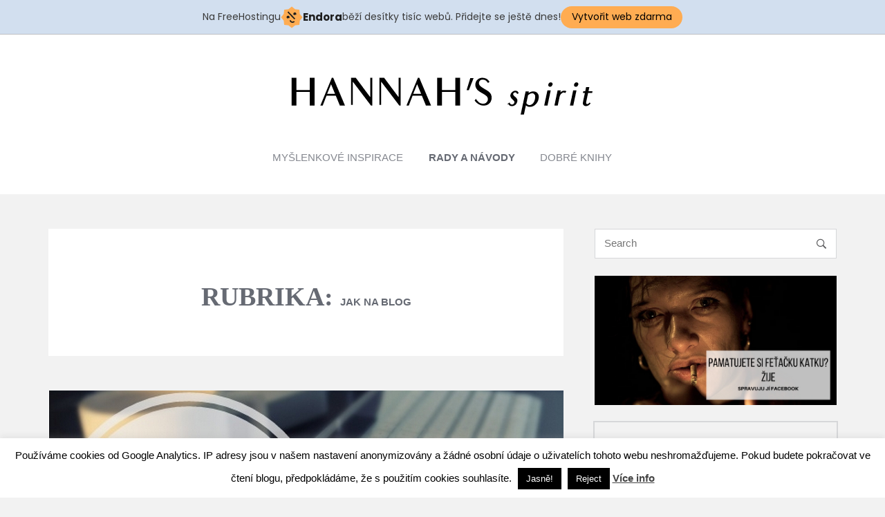

--- FILE ---
content_type: text/html; charset=UTF-8
request_url: http://www.hanka.mablog.eu/category/rady_a_navody/jaknablog/page/2/
body_size: 13243
content:
<!DOCTYPE html>
<html dir="ltr" lang="cs" prefix="og: https://ogp.me/ns#" class="no-js">
<head>
	<meta charset="UTF-8">
	<meta name="viewport" content="width=device-width">
	<link rel="profile" href="http://gmpg.org/xfn/11">
	<link rel="pingback" href="http://www.hanka.mablog.eu/xmlrpc.php">
	<title>Jak na blog | HANNAH'S SPIRIT - Part 2</title>

	  
		<!-- All in One SEO 4.6.9.1 - aioseo.com -->
		<meta name="description" content="- Part 2" />
		<meta name="robots" content="noindex, nofollow, max-snippet:-1, max-image-preview:large, max-video-preview:-1" />
		<link rel="canonical" href="http://www.hanka.mablog.eu/category/rady_a_navody/jaknablog/" />
		<link rel="prev" href="http://www.hanka.mablog.eu/category/rady_a_navody/jaknablog/" />
		<meta name="generator" content="All in One SEO (AIOSEO) 4.6.9.1" />
		<script type="application/ld+json" class="aioseo-schema">
			{"@context":"https:\/\/schema.org","@graph":[{"@type":"BreadcrumbList","@id":"http:\/\/www.hanka.mablog.eu\/category\/rady_a_navody\/jaknablog\/page\/2\/#breadcrumblist","itemListElement":[{"@type":"ListItem","@id":"http:\/\/www.hanka.mablog.eu\/#listItem","position":1,"name":"Dom\u016f","item":"http:\/\/www.hanka.mablog.eu\/","nextItem":"http:\/\/www.hanka.mablog.eu\/category\/rady_a_navody\/#listItem"},{"@type":"ListItem","@id":"http:\/\/www.hanka.mablog.eu\/category\/rady_a_navody\/#listItem","position":2,"name":"Rady a n\u00e1vody","item":"http:\/\/www.hanka.mablog.eu\/category\/rady_a_navody\/","nextItem":"http:\/\/www.hanka.mablog.eu\/category\/rady_a_navody\/jaknablog\/#listItem","previousItem":"http:\/\/www.hanka.mablog.eu\/#listItem"},{"@type":"ListItem","@id":"http:\/\/www.hanka.mablog.eu\/category\/rady_a_navody\/jaknablog\/#listItem","position":3,"name":"Jak na blog","previousItem":"http:\/\/www.hanka.mablog.eu\/category\/rady_a_navody\/#listItem"}]},{"@type":"CollectionPage","@id":"http:\/\/www.hanka.mablog.eu\/category\/rady_a_navody\/jaknablog\/page\/2\/#collectionpage","url":"http:\/\/www.hanka.mablog.eu\/category\/rady_a_navody\/jaknablog\/page\/2\/","name":"Jak na blog | HANNAH'S SPIRIT - Part 2","description":"- Part 2","inLanguage":"cs-CZ","isPartOf":{"@id":"http:\/\/www.hanka.mablog.eu\/#website"},"breadcrumb":{"@id":"http:\/\/www.hanka.mablog.eu\/category\/rady_a_navody\/jaknablog\/page\/2\/#breadcrumblist"}},{"@type":"Organization","@id":"http:\/\/www.hanka.mablog.eu\/#organization","name":"HANNAH'S SPIRIT","url":"http:\/\/www.hanka.mablog.eu\/","sameAs":["https:\/\/www.facebook.com\/hankamablogeu\/","http:\/\/www.twitter.com\/hankab89"]},{"@type":"WebSite","@id":"http:\/\/www.hanka.mablog.eu\/#website","url":"http:\/\/www.hanka.mablog.eu\/","name":"HANNAH'S SPIRIT","inLanguage":"cs-CZ","publisher":{"@id":"http:\/\/www.hanka.mablog.eu\/#organization"}}]}
		</script>
		<!-- All in One SEO -->

<link rel='dns-prefetch' href='//fonts.googleapis.com' />
<link rel="alternate" type="application/rss+xml" title="HANNAH&#039;S SPIRIT &raquo; RSS zdroj" href="http://www.hanka.mablog.eu/feed/" />
<link rel="alternate" type="application/rss+xml" title="HANNAH&#039;S SPIRIT &raquo; RSS komentářů" href="http://www.hanka.mablog.eu/comments/feed/" />
<link rel="alternate" type="application/rss+xml" title="HANNAH&#039;S SPIRIT &raquo; RSS pro rubriku Jak na blog" href="http://www.hanka.mablog.eu/category/rady_a_navody/jaknablog/feed/" />
		<!-- This site uses the Google Analytics by MonsterInsights plugin v9.11.1 - Using Analytics tracking - https://www.monsterinsights.com/ -->
		<!-- Poznámka: MonsterInsights není na tomto webu aktuálně nakonfigurován. Vlastník webu se musí ověřit pomocí Google Analytics na panelu nastavení MonsterInsights. -->
					<!-- No tracking code set -->
				<!-- / Google Analytics by MonsterInsights -->
		<script type="text/javascript">
/* <![CDATA[ */
window._wpemojiSettings = {"baseUrl":"https:\/\/s.w.org\/images\/core\/emoji\/15.0.3\/72x72\/","ext":".png","svgUrl":"https:\/\/s.w.org\/images\/core\/emoji\/15.0.3\/svg\/","svgExt":".svg","source":{"concatemoji":"http:\/\/www.hanka.mablog.eu\/wp-includes\/js\/wp-emoji-release.min.js?ver=6.6.4"}};
/*! This file is auto-generated */
!function(i,n){var o,s,e;function c(e){try{var t={supportTests:e,timestamp:(new Date).valueOf()};sessionStorage.setItem(o,JSON.stringify(t))}catch(e){}}function p(e,t,n){e.clearRect(0,0,e.canvas.width,e.canvas.height),e.fillText(t,0,0);var t=new Uint32Array(e.getImageData(0,0,e.canvas.width,e.canvas.height).data),r=(e.clearRect(0,0,e.canvas.width,e.canvas.height),e.fillText(n,0,0),new Uint32Array(e.getImageData(0,0,e.canvas.width,e.canvas.height).data));return t.every(function(e,t){return e===r[t]})}function u(e,t,n){switch(t){case"flag":return n(e,"\ud83c\udff3\ufe0f\u200d\u26a7\ufe0f","\ud83c\udff3\ufe0f\u200b\u26a7\ufe0f")?!1:!n(e,"\ud83c\uddfa\ud83c\uddf3","\ud83c\uddfa\u200b\ud83c\uddf3")&&!n(e,"\ud83c\udff4\udb40\udc67\udb40\udc62\udb40\udc65\udb40\udc6e\udb40\udc67\udb40\udc7f","\ud83c\udff4\u200b\udb40\udc67\u200b\udb40\udc62\u200b\udb40\udc65\u200b\udb40\udc6e\u200b\udb40\udc67\u200b\udb40\udc7f");case"emoji":return!n(e,"\ud83d\udc26\u200d\u2b1b","\ud83d\udc26\u200b\u2b1b")}return!1}function f(e,t,n){var r="undefined"!=typeof WorkerGlobalScope&&self instanceof WorkerGlobalScope?new OffscreenCanvas(300,150):i.createElement("canvas"),a=r.getContext("2d",{willReadFrequently:!0}),o=(a.textBaseline="top",a.font="600 32px Arial",{});return e.forEach(function(e){o[e]=t(a,e,n)}),o}function t(e){var t=i.createElement("script");t.src=e,t.defer=!0,i.head.appendChild(t)}"undefined"!=typeof Promise&&(o="wpEmojiSettingsSupports",s=["flag","emoji"],n.supports={everything:!0,everythingExceptFlag:!0},e=new Promise(function(e){i.addEventListener("DOMContentLoaded",e,{once:!0})}),new Promise(function(t){var n=function(){try{var e=JSON.parse(sessionStorage.getItem(o));if("object"==typeof e&&"number"==typeof e.timestamp&&(new Date).valueOf()<e.timestamp+604800&&"object"==typeof e.supportTests)return e.supportTests}catch(e){}return null}();if(!n){if("undefined"!=typeof Worker&&"undefined"!=typeof OffscreenCanvas&&"undefined"!=typeof URL&&URL.createObjectURL&&"undefined"!=typeof Blob)try{var e="postMessage("+f.toString()+"("+[JSON.stringify(s),u.toString(),p.toString()].join(",")+"));",r=new Blob([e],{type:"text/javascript"}),a=new Worker(URL.createObjectURL(r),{name:"wpTestEmojiSupports"});return void(a.onmessage=function(e){c(n=e.data),a.terminate(),t(n)})}catch(e){}c(n=f(s,u,p))}t(n)}).then(function(e){for(var t in e)n.supports[t]=e[t],n.supports.everything=n.supports.everything&&n.supports[t],"flag"!==t&&(n.supports.everythingExceptFlag=n.supports.everythingExceptFlag&&n.supports[t]);n.supports.everythingExceptFlag=n.supports.everythingExceptFlag&&!n.supports.flag,n.DOMReady=!1,n.readyCallback=function(){n.DOMReady=!0}}).then(function(){return e}).then(function(){var e;n.supports.everything||(n.readyCallback(),(e=n.source||{}).concatemoji?t(e.concatemoji):e.wpemoji&&e.twemoji&&(t(e.twemoji),t(e.wpemoji)))}))}((window,document),window._wpemojiSettings);
/* ]]> */
</script>
<style id='wp-emoji-styles-inline-css' type='text/css'>

	img.wp-smiley, img.emoji {
		display: inline !important;
		border: none !important;
		box-shadow: none !important;
		height: 1em !important;
		width: 1em !important;
		margin: 0 0.07em !important;
		vertical-align: -0.1em !important;
		background: none !important;
		padding: 0 !important;
	}
</style>
<link rel='stylesheet' id='wp-block-library-css' href='http://www.hanka.mablog.eu/wp-includes/css/dist/block-library/style.min.css?ver=6.6.4' type='text/css' media='all' />
<style id='classic-theme-styles-inline-css' type='text/css'>
/*! This file is auto-generated */
.wp-block-button__link{color:#fff;background-color:#32373c;border-radius:9999px;box-shadow:none;text-decoration:none;padding:calc(.667em + 2px) calc(1.333em + 2px);font-size:1.125em}.wp-block-file__button{background:#32373c;color:#fff;text-decoration:none}
</style>
<style id='global-styles-inline-css' type='text/css'>
:root{--wp--preset--aspect-ratio--square: 1;--wp--preset--aspect-ratio--4-3: 4/3;--wp--preset--aspect-ratio--3-4: 3/4;--wp--preset--aspect-ratio--3-2: 3/2;--wp--preset--aspect-ratio--2-3: 2/3;--wp--preset--aspect-ratio--16-9: 16/9;--wp--preset--aspect-ratio--9-16: 9/16;--wp--preset--color--black: #000000;--wp--preset--color--cyan-bluish-gray: #abb8c3;--wp--preset--color--white: #ffffff;--wp--preset--color--pale-pink: #f78da7;--wp--preset--color--vivid-red: #cf2e2e;--wp--preset--color--luminous-vivid-orange: #ff6900;--wp--preset--color--luminous-vivid-amber: #fcb900;--wp--preset--color--light-green-cyan: #7bdcb5;--wp--preset--color--vivid-green-cyan: #00d084;--wp--preset--color--pale-cyan-blue: #8ed1fc;--wp--preset--color--vivid-cyan-blue: #0693e3;--wp--preset--color--vivid-purple: #9b51e0;--wp--preset--gradient--vivid-cyan-blue-to-vivid-purple: linear-gradient(135deg,rgba(6,147,227,1) 0%,rgb(155,81,224) 100%);--wp--preset--gradient--light-green-cyan-to-vivid-green-cyan: linear-gradient(135deg,rgb(122,220,180) 0%,rgb(0,208,130) 100%);--wp--preset--gradient--luminous-vivid-amber-to-luminous-vivid-orange: linear-gradient(135deg,rgba(252,185,0,1) 0%,rgba(255,105,0,1) 100%);--wp--preset--gradient--luminous-vivid-orange-to-vivid-red: linear-gradient(135deg,rgba(255,105,0,1) 0%,rgb(207,46,46) 100%);--wp--preset--gradient--very-light-gray-to-cyan-bluish-gray: linear-gradient(135deg,rgb(238,238,238) 0%,rgb(169,184,195) 100%);--wp--preset--gradient--cool-to-warm-spectrum: linear-gradient(135deg,rgb(74,234,220) 0%,rgb(151,120,209) 20%,rgb(207,42,186) 40%,rgb(238,44,130) 60%,rgb(251,105,98) 80%,rgb(254,248,76) 100%);--wp--preset--gradient--blush-light-purple: linear-gradient(135deg,rgb(255,206,236) 0%,rgb(152,150,240) 100%);--wp--preset--gradient--blush-bordeaux: linear-gradient(135deg,rgb(254,205,165) 0%,rgb(254,45,45) 50%,rgb(107,0,62) 100%);--wp--preset--gradient--luminous-dusk: linear-gradient(135deg,rgb(255,203,112) 0%,rgb(199,81,192) 50%,rgb(65,88,208) 100%);--wp--preset--gradient--pale-ocean: linear-gradient(135deg,rgb(255,245,203) 0%,rgb(182,227,212) 50%,rgb(51,167,181) 100%);--wp--preset--gradient--electric-grass: linear-gradient(135deg,rgb(202,248,128) 0%,rgb(113,206,126) 100%);--wp--preset--gradient--midnight: linear-gradient(135deg,rgb(2,3,129) 0%,rgb(40,116,252) 100%);--wp--preset--font-size--small: 13px;--wp--preset--font-size--medium: 20px;--wp--preset--font-size--large: 36px;--wp--preset--font-size--x-large: 42px;--wp--preset--spacing--20: 0.44rem;--wp--preset--spacing--30: 0.67rem;--wp--preset--spacing--40: 1rem;--wp--preset--spacing--50: 1.5rem;--wp--preset--spacing--60: 2.25rem;--wp--preset--spacing--70: 3.38rem;--wp--preset--spacing--80: 5.06rem;--wp--preset--shadow--natural: 6px 6px 9px rgba(0, 0, 0, 0.2);--wp--preset--shadow--deep: 12px 12px 50px rgba(0, 0, 0, 0.4);--wp--preset--shadow--sharp: 6px 6px 0px rgba(0, 0, 0, 0.2);--wp--preset--shadow--outlined: 6px 6px 0px -3px rgba(255, 255, 255, 1), 6px 6px rgba(0, 0, 0, 1);--wp--preset--shadow--crisp: 6px 6px 0px rgba(0, 0, 0, 1);}:where(.is-layout-flex){gap: 0.5em;}:where(.is-layout-grid){gap: 0.5em;}body .is-layout-flex{display: flex;}.is-layout-flex{flex-wrap: wrap;align-items: center;}.is-layout-flex > :is(*, div){margin: 0;}body .is-layout-grid{display: grid;}.is-layout-grid > :is(*, div){margin: 0;}:where(.wp-block-columns.is-layout-flex){gap: 2em;}:where(.wp-block-columns.is-layout-grid){gap: 2em;}:where(.wp-block-post-template.is-layout-flex){gap: 1.25em;}:where(.wp-block-post-template.is-layout-grid){gap: 1.25em;}.has-black-color{color: var(--wp--preset--color--black) !important;}.has-cyan-bluish-gray-color{color: var(--wp--preset--color--cyan-bluish-gray) !important;}.has-white-color{color: var(--wp--preset--color--white) !important;}.has-pale-pink-color{color: var(--wp--preset--color--pale-pink) !important;}.has-vivid-red-color{color: var(--wp--preset--color--vivid-red) !important;}.has-luminous-vivid-orange-color{color: var(--wp--preset--color--luminous-vivid-orange) !important;}.has-luminous-vivid-amber-color{color: var(--wp--preset--color--luminous-vivid-amber) !important;}.has-light-green-cyan-color{color: var(--wp--preset--color--light-green-cyan) !important;}.has-vivid-green-cyan-color{color: var(--wp--preset--color--vivid-green-cyan) !important;}.has-pale-cyan-blue-color{color: var(--wp--preset--color--pale-cyan-blue) !important;}.has-vivid-cyan-blue-color{color: var(--wp--preset--color--vivid-cyan-blue) !important;}.has-vivid-purple-color{color: var(--wp--preset--color--vivid-purple) !important;}.has-black-background-color{background-color: var(--wp--preset--color--black) !important;}.has-cyan-bluish-gray-background-color{background-color: var(--wp--preset--color--cyan-bluish-gray) !important;}.has-white-background-color{background-color: var(--wp--preset--color--white) !important;}.has-pale-pink-background-color{background-color: var(--wp--preset--color--pale-pink) !important;}.has-vivid-red-background-color{background-color: var(--wp--preset--color--vivid-red) !important;}.has-luminous-vivid-orange-background-color{background-color: var(--wp--preset--color--luminous-vivid-orange) !important;}.has-luminous-vivid-amber-background-color{background-color: var(--wp--preset--color--luminous-vivid-amber) !important;}.has-light-green-cyan-background-color{background-color: var(--wp--preset--color--light-green-cyan) !important;}.has-vivid-green-cyan-background-color{background-color: var(--wp--preset--color--vivid-green-cyan) !important;}.has-pale-cyan-blue-background-color{background-color: var(--wp--preset--color--pale-cyan-blue) !important;}.has-vivid-cyan-blue-background-color{background-color: var(--wp--preset--color--vivid-cyan-blue) !important;}.has-vivid-purple-background-color{background-color: var(--wp--preset--color--vivid-purple) !important;}.has-black-border-color{border-color: var(--wp--preset--color--black) !important;}.has-cyan-bluish-gray-border-color{border-color: var(--wp--preset--color--cyan-bluish-gray) !important;}.has-white-border-color{border-color: var(--wp--preset--color--white) !important;}.has-pale-pink-border-color{border-color: var(--wp--preset--color--pale-pink) !important;}.has-vivid-red-border-color{border-color: var(--wp--preset--color--vivid-red) !important;}.has-luminous-vivid-orange-border-color{border-color: var(--wp--preset--color--luminous-vivid-orange) !important;}.has-luminous-vivid-amber-border-color{border-color: var(--wp--preset--color--luminous-vivid-amber) !important;}.has-light-green-cyan-border-color{border-color: var(--wp--preset--color--light-green-cyan) !important;}.has-vivid-green-cyan-border-color{border-color: var(--wp--preset--color--vivid-green-cyan) !important;}.has-pale-cyan-blue-border-color{border-color: var(--wp--preset--color--pale-cyan-blue) !important;}.has-vivid-cyan-blue-border-color{border-color: var(--wp--preset--color--vivid-cyan-blue) !important;}.has-vivid-purple-border-color{border-color: var(--wp--preset--color--vivid-purple) !important;}.has-vivid-cyan-blue-to-vivid-purple-gradient-background{background: var(--wp--preset--gradient--vivid-cyan-blue-to-vivid-purple) !important;}.has-light-green-cyan-to-vivid-green-cyan-gradient-background{background: var(--wp--preset--gradient--light-green-cyan-to-vivid-green-cyan) !important;}.has-luminous-vivid-amber-to-luminous-vivid-orange-gradient-background{background: var(--wp--preset--gradient--luminous-vivid-amber-to-luminous-vivid-orange) !important;}.has-luminous-vivid-orange-to-vivid-red-gradient-background{background: var(--wp--preset--gradient--luminous-vivid-orange-to-vivid-red) !important;}.has-very-light-gray-to-cyan-bluish-gray-gradient-background{background: var(--wp--preset--gradient--very-light-gray-to-cyan-bluish-gray) !important;}.has-cool-to-warm-spectrum-gradient-background{background: var(--wp--preset--gradient--cool-to-warm-spectrum) !important;}.has-blush-light-purple-gradient-background{background: var(--wp--preset--gradient--blush-light-purple) !important;}.has-blush-bordeaux-gradient-background{background: var(--wp--preset--gradient--blush-bordeaux) !important;}.has-luminous-dusk-gradient-background{background: var(--wp--preset--gradient--luminous-dusk) !important;}.has-pale-ocean-gradient-background{background: var(--wp--preset--gradient--pale-ocean) !important;}.has-electric-grass-gradient-background{background: var(--wp--preset--gradient--electric-grass) !important;}.has-midnight-gradient-background{background: var(--wp--preset--gradient--midnight) !important;}.has-small-font-size{font-size: var(--wp--preset--font-size--small) !important;}.has-medium-font-size{font-size: var(--wp--preset--font-size--medium) !important;}.has-large-font-size{font-size: var(--wp--preset--font-size--large) !important;}.has-x-large-font-size{font-size: var(--wp--preset--font-size--x-large) !important;}
:where(.wp-block-post-template.is-layout-flex){gap: 1.25em;}:where(.wp-block-post-template.is-layout-grid){gap: 1.25em;}
:where(.wp-block-columns.is-layout-flex){gap: 2em;}:where(.wp-block-columns.is-layout-grid){gap: 2em;}
:root :where(.wp-block-pullquote){font-size: 1.5em;line-height: 1.6;}
</style>
<link rel='stylesheet' id='cookie-law-info-css' href='http://www.hanka.mablog.eu/wp-content/plugins/cookie-law-info/legacy/public/css/cookie-law-info-public.css?ver=3.2.6' type='text/css' media='all' />
<link rel='stylesheet' id='cookie-law-info-gdpr-css' href='http://www.hanka.mablog.eu/wp-content/plugins/cookie-law-info/legacy/public/css/cookie-law-info-gdpr.css?ver=3.2.6' type='text/css' media='all' />
<link rel='stylesheet' id='dashicons-css' href='http://www.hanka.mablog.eu/wp-includes/css/dashicons.min.css?ver=6.6.4' type='text/css' media='all' />
<link rel='stylesheet' id='post-views-counter-frontend-css' href='http://www.hanka.mablog.eu/wp-content/plugins/post-views-counter/css/frontend.min.css?ver=1.4.7' type='text/css' media='all' />
<link rel='stylesheet' id='wp-lightbox-2.min.css-css' href='http://www.hanka.mablog.eu/wp-content/plugins/wp-lightbox-2/styles/lightbox.min.cs_CZ.css?ver=1.3.4' type='text/css' media='all' />
<link rel='stylesheet' id='sentio-fonts-css' href='//fonts.googleapis.com/css?family=Quattrocento%3A400%2C700%7CQuattrocento+Sans%3A400%2C700&#038;subset=latin%2Clatin-ext' type='text/css' media='all' />
<link rel='stylesheet' id='sentio-style-css' href='http://www.hanka.mablog.eu/wp-content/themes/sentio/style.css?ver=6.6.4' type='text/css' media='all' />
<script type="text/javascript" src="http://www.hanka.mablog.eu/wp-includes/js/jquery/jquery.min.js?ver=3.7.1" id="jquery-core-js"></script>
<script type="text/javascript" src="http://www.hanka.mablog.eu/wp-includes/js/jquery/jquery-migrate.min.js?ver=3.4.1" id="jquery-migrate-js"></script>
<script type="text/javascript" id="cookie-law-info-js-extra">
/* <![CDATA[ */
var Cli_Data = {"nn_cookie_ids":[],"cookielist":[],"non_necessary_cookies":[],"ccpaEnabled":"","ccpaRegionBased":"","ccpaBarEnabled":"","strictlyEnabled":["necessary","obligatoire"],"ccpaType":"gdpr","js_blocking":"","custom_integration":"","triggerDomRefresh":"","secure_cookies":""};
var cli_cookiebar_settings = {"animate_speed_hide":"500","animate_speed_show":"500","background":"#fff","border":"#444","border_on":"","button_1_button_colour":"#000","button_1_button_hover":"#000000","button_1_link_colour":"#fff","button_1_as_button":"1","button_1_new_win":"","button_2_button_colour":"#333","button_2_button_hover":"#292929","button_2_link_colour":"#444","button_2_as_button":"","button_2_hidebar":"1","button_3_button_colour":"#000","button_3_button_hover":"#000000","button_3_link_colour":"#fff","button_3_as_button":"1","button_3_new_win":"","button_4_button_colour":"#000","button_4_button_hover":"#000000","button_4_link_colour":"#fff","button_4_as_button":"1","button_7_button_colour":"#61a229","button_7_button_hover":"#4e8221","button_7_link_colour":"#fff","button_7_as_button":"1","button_7_new_win":"","font_family":"Georgia, serif","header_fix":"","notify_animate_hide":"1","notify_animate_show":"","notify_div_id":"#cookie-law-info-bar","notify_position_horizontal":"right","notify_position_vertical":"bottom","scroll_close":"","scroll_close_reload":"","accept_close_reload":"","reject_close_reload":"","showagain_tab":"1","showagain_background":"#fff","showagain_border":"#000","showagain_div_id":"#cookie-law-info-again","showagain_x_position":"100px","text":"#000","show_once_yn":"","show_once":"10000","logging_on":"","as_popup":"","popup_overlay":"1","bar_heading_text":"","cookie_bar_as":"banner","popup_showagain_position":"bottom-right","widget_position":"left"};
var log_object = {"ajax_url":"http:\/\/www.hanka.mablog.eu\/wp-admin\/admin-ajax.php"};
/* ]]> */
</script>
<script type="text/javascript" src="http://www.hanka.mablog.eu/wp-content/plugins/cookie-law-info/legacy/public/js/cookie-law-info-public.js?ver=3.2.6" id="cookie-law-info-js"></script>
<link rel="https://api.w.org/" href="http://www.hanka.mablog.eu/wp-json/" /><link rel="alternate" title="JSON" type="application/json" href="http://www.hanka.mablog.eu/wp-json/wp/v2/categories/161" /><link rel="EditURI" type="application/rsd+xml" title="RSD" href="http://www.hanka.mablog.eu/xmlrpc.php?rsd" />
<meta name="generator" content="WordPress 6.6.4" />
<script type="text/javascript">
	window._wp_rp_static_base_url = 'https://rp.zemanta.com/static/';
	window._wp_rp_wp_ajax_url = "http://www.hanka.mablog.eu/wp-admin/admin-ajax.php";
	window._wp_rp_plugin_version = '3.6.1';
	window._wp_rp_post_id = '1336';
	window._wp_rp_num_rel_posts = '5';
	window._wp_rp_thumbnails = true;
	window._wp_rp_post_title = 'TOP+10+CZ%2FSK+blog%C5%AF+o+du%C5%A1evn%C3%ADch+poruch%C3%A1ch%2C+kter%C3%A9+nesm%C3%ADte+minout';
	window._wp_rp_post_tags = ['psychologie', '%C4%8Cl%C3%A1nky', 'jak+na+blog', 'rady+a+n%C3%A1vody', '%C4%8Ctec%C3%AD+tipy', 'top', 'pe', 'martin', 'na', 'pro', 'a', 'humor', 'mu', 'nj', 'se', 'jet', 'tak', 'al', 'blog', '10'];
</script>
<link rel="stylesheet" href="http://www.hanka.mablog.eu/wp-content/plugins/related-posts/static/themes/vertical-m.css?version=3.6.1" />
<style type="text/css">
.related_post_title {
}
ul.related_post {
}
ul.related_post li {
}
ul.related_post li a {
}
ul.related_post li img {
}</style>
<style type="text/css" id="custom-background-css">
body.custom-background { background-color: #f2f2f2; }
</style>
	<link rel="icon" href="http://www.hanka.mablog.eu/wp-content/uploads/2017/08/cropped-na-fb-profilovka-32x32.jpg" sizes="32x32" />
<link rel="icon" href="http://www.hanka.mablog.eu/wp-content/uploads/2017/08/cropped-na-fb-profilovka-192x192.jpg" sizes="192x192" />
<link rel="apple-touch-icon" href="http://www.hanka.mablog.eu/wp-content/uploads/2017/08/cropped-na-fb-profilovka-180x180.jpg" />
<meta name="msapplication-TileImage" content="http://www.hanka.mablog.eu/wp-content/uploads/2017/08/cropped-na-fb-profilovka-270x270.jpg" />
		<style type="text/css" id="wp-custom-css">
			
/*

*/


h2 {  
font-family: "Palatino Linotype", "Book Antiqua", Palatino, Serif;
}
h3, h4, h5, h6 { 
font-family:  "Palatino Linotype", "Book Antiqua", Palatino, serif;
}

p {  
font-size: 11pt; 
font-family: Verdana, 'Geneva CE', Lucida, Sans-Serif;
}

strong {  
font-family: Verdana, 'Geneva CE', Lucida, Sans-Serif;
}

li, span, div {
font-size: 11pt; 
font-family: Verdana, 'Geneva CE', Lucida, Sans-Serif;
}
		</style>
		<!-- injected banner -->
<div class="endora-panel">
  <p class="endora-panel-text">
    Na FreeHostingu
    <svg
      class="endora-panel-img"
      xmlns="http://www.w3.org/2000/svg "
      width="33"
      height="32"
      viewBox="0 0 33 32"
      fill="none"
    >
      <path
        d="M16.5 0L21.4718 3.99696L27.8137 4.6863L28.5031 11.0282L32.5 16L28.5031 20.9719L27.8137 27.3137L21.4718 28.0031L16.5 32L11.5282 28.0031L5.18627 27.3137L4.49693 20.9719L0.499969 16L4.49693 11.0282L5.18627 4.6863L11.5282 3.99696L16.5 0Z"
        fill="#FFAC52"
      />
      <path
        fill-rule="evenodd"
        clip-rule="evenodd"
        d="M11.4222 7.24796L21.6345 17.9526L20.2809 19.2439L10.0686 8.53928L11.4222 7.24796Z"
        fill="#1E1E1E"
      />
      <path
        fill-rule="evenodd"
        clip-rule="evenodd"
        d="M14.779 20.0958L15.387 21.1591C16.1143 22.4311 17.7765 22.8049 18.9784 21.9666L19.7456 21.4315L20.8158 22.9659L20.0486 23.501C17.9451 24.9682 15.036 24.314 13.763 22.0876L13.155 21.0243L14.779 20.0958Z"
        fill="#1E1E1E"
      />
      <path
        d="M21.0541 8.74487C22.2809 8.74497 23.2758 9.73971 23.2758 10.9666C23.2757 11.475 23.1022 11.9418 22.8148 12.3162C22.5848 12.2747 22.3478 12.2527 22.1058 12.2527C21.3098 12.2527 20.5684 12.4864 19.9467 12.8894C19.2815 12.5056 18.8325 11.7896 18.8324 10.9666C18.8324 9.73965 19.8272 8.74487 21.0541 8.74487Z"
        fill="#1E1E1E"
      />
      <path
        d="M10.9979 13.6553C12.2247 13.6554 13.2195 14.6501 13.2195 15.877C13.2195 16.3854 13.046 16.8522 12.7586 17.2266C12.5288 17.1852 12.2923 17.1621 12.0506 17.1621C11.2543 17.1621 10.5123 17.3966 9.89044 17.7998C9.22534 17.416 8.77625 16.7 8.77618 15.877C8.77618 14.6501 9.77096 13.6553 10.9979 13.6553Z"
        fill="#1E1E1E"
      /></svg
    ><span class="endora-panel-text-span"> Endora</span> běží desítky tisíc
    webů. Přidejte se ještě dnes!
  </p>
  <a
    target="_blank"
    href="https://www.endora.cz/?utm_source=customer&utm_medium=header-banner&utm_campaign=freehosting "
    class="endora-panel-btn"
    >Vytvořit web zdarma</a
  >
</div>
<div class="endora-panel bottom">
  <p class="endora-panel-text">
    Na FreeHostingu
    <svg
      class="endora-panel-img"
      xmlns="http://www.w3.org/2000/svg "
      width="33"
      height="32"
      viewBox="0 0 33 32"
      fill="none"
    >
      <path
        d="M16.5 0L21.4718 3.99696L27.8137 4.6863L28.5031 11.0282L32.5 16L28.5031 20.9719L27.8137 27.3137L21.4718 28.0031L16.5 32L11.5282 28.0031L5.18627 27.3137L4.49693 20.9719L0.499969 16L4.49693 11.0282L5.18627 4.6863L11.5282 3.99696L16.5 0Z"
        fill="#FFAC52"
      />
      <path
        fill-rule="evenodd"
        clip-rule="evenodd"
        d="M11.4222 7.24796L21.6345 17.9526L20.2809 19.2439L10.0686 8.53928L11.4222 7.24796Z"
        fill="#1E1E1E"
      />
      <path
        fill-rule="evenodd"
        clip-rule="evenodd"
        d="M14.779 20.0958L15.387 21.1591C16.1143 22.4311 17.7765 22.8049 18.9784 21.9666L19.7456 21.4315L20.8158 22.9659L20.0486 23.501C17.9451 24.9682 15.036 24.314 13.763 22.0876L13.155 21.0243L14.779 20.0958Z"
        fill="#1E1E1E"
      />
      <path
        d="M21.0541 8.74487C22.2809 8.74497 23.2758 9.73971 23.2758 10.9666C23.2757 11.475 23.1022 11.9418 22.8148 12.3162C22.5848 12.2747 22.3478 12.2527 22.1058 12.2527C21.3098 12.2527 20.5684 12.4864 19.9467 12.8894C19.2815 12.5056 18.8325 11.7896 18.8324 10.9666C18.8324 9.73965 19.8272 8.74487 21.0541 8.74487Z"
        fill="#1E1E1E"
      />
      <path
        d="M10.9979 13.6553C12.2247 13.6554 13.2195 14.6501 13.2195 15.877C13.2195 16.3854 13.046 16.8522 12.7586 17.2266C12.5288 17.1852 12.2923 17.1621 12.0506 17.1621C11.2543 17.1621 10.5123 17.3966 9.89044 17.7998C9.22534 17.416 8.77625 16.7 8.77618 15.877C8.77618 14.6501 9.77096 13.6553 10.9979 13.6553Z"
        fill="#1E1E1E"
      /></svg
    ><span class="endora-panel-text-span"> Endora</span> běží desítky tisíc
    webů. Přidejte se ještě dnes!
  </p>
  <a
    target="_blank"
    href="https://www.endora.cz/?utm_source=customer&utm_medium=header-banner&utm_campaign=freehosting "
    class="endora-panel-btn"
    >Vytvořit web zdarma</a
  >
</div>
<style>
  @import url("https://fonts.googleapis.com/css?family=Poppins:400,700,900");
  .bottom {
    position: fixed;
    z-index: 2;
    bottom: 0;
  }
  .endora-panel {
    width:  -webkit-fill-available !important;
    border-bottom: 1px solid #bebfc4;
    background: #d2dfef;
    display: flex;
    justify-content: center;
    align-items: center;
    padding: 0 10px;
    gap: 105px;
    height: 50px;
    @media (max-width: 650px) {
      gap: 0px;
      justify-content: space-between;
    }
  }
  .endora-panel-btn {
    width: 176px;
    height: 32px;
    justify-content: center;
    align-items: center;
    display: flex;
    border-radius: 26px;
    background: #ffac52;
    font: 500 14px Poppins;
    color: black;
    padding: 0 10px;
    text-decoration: none;
    @media (max-width: 650px) {
      font: 500 10px Poppins;
      width: 121px;
      height: 36px;
      text-align: center;
      line-height: 12px;
    }
  }
  .endora-panel-text {
    color: #3a3a3a;
    display: flex;
    align-items: center;
    gap: 5px;
    font: 400 14px Poppins;
    flex-wrap: wrap;
    margin: 0 !important;
    @media (max-width: 650px) {
      font: 400 10px Poppins;
      width: 60\;
      justify-items: center;
      line-height: 9px;
    }
  }
  .endora-panel-text-span {
    display: flex;
    align-items: center;
    gap: 5px;
    font: 600 15px Poppins;
    color: #1e1e1e;
    @media (max-width: 650px) {
      font: 600 11px Poppins;
    }
  }
  .endora-panel-img {
    width: 32px;
    height: 32px;
    @media (max-width: 650px) {
      width: 20px;
      height: 20px;
    }
  }
</style>
<!-- end banner -->

</head>

<body class="archive paged category category-jaknablog category-161 custom-background paged-2 category-paged-2">
		<div id="page-canvas" class="main-container">
			<header id="page-header" class="main-header bg-white header-two" role="banner">

	<section class="header-nav">
		<div class="container">
			<div class="row">
				<div class="col-md-12">
					<figure class="brand-identity text-center">
						<a href="http://www.hanka.mablog.eu/" rel="home"><img src="http://www.hanka.mablog.eu/wp-content/uploads/2017/08/andrey-1.png" alt="HANNAH&#039;S SPIRIT"></a>						
					</figure>
				</div>
				<div class="col-md-12">
					<nav class="primary-navigation align-center text-uppercase">
						<a href="#" class="nav-devices font-2x"><i data-icon="&#xf394;"></i></a>
						<ul id="menu-prvni-menu" class="inline-list"><li id="menu-item-27" class="menu-item menu-item-type-taxonomy menu-item-object-category menu-item-has-children menu-item-27"><a title="Inspirace" href="http://www.hanka.mablog.eu/category/clanky/">Myšlenkové inspirace</a>
<ul class="sub-menu">
	<li id="menu-item-1584" class="menu-item menu-item-type-taxonomy menu-item-object-category menu-item-1584"><a href="http://www.hanka.mablog.eu/category/clanky/historie/">Historie</a></li>
	<li id="menu-item-104" class="menu-item menu-item-type-taxonomy menu-item-object-category menu-item-104"><a title="Filmy" href="http://www.hanka.mablog.eu/category/filmove_dojmy/">Chytré filmy</a></li>
	<li id="menu-item-1585" class="menu-item menu-item-type-taxonomy menu-item-object-category menu-item-1585"><a href="http://www.hanka.mablog.eu/category/clanky/krimi/">Krimi</a></li>
	<li id="menu-item-1583" class="menu-item menu-item-type-taxonomy menu-item-object-category menu-item-1583"><a href="http://www.hanka.mablog.eu/category/clanky/nazory/">Názory</a></li>
	<li id="menu-item-1636" class="menu-item menu-item-type-taxonomy menu-item-object-category menu-item-1636"><a href="http://www.hanka.mablog.eu/category/clanky/politika/">Politika</a></li>
	<li id="menu-item-1582" class="menu-item menu-item-type-taxonomy menu-item-object-category menu-item-1582"><a href="http://www.hanka.mablog.eu/category/clanky/psychologie/">Psychologie</a></li>
	<li id="menu-item-1581" class="menu-item menu-item-type-taxonomy menu-item-object-category menu-item-1581"><a href="http://www.hanka.mablog.eu/category/clanky/socialni_prace/">Sociální práce</a></li>
</ul>
</li>
<li id="menu-item-1424" class="menu-item menu-item-type-taxonomy menu-item-object-category current-category-ancestor current-menu-ancestor current-menu-parent current-category-parent menu-item-has-children menu-item-1424"><a title="Rady a návody" href="http://www.hanka.mablog.eu/category/rady_a_navody/">Rady a návody</a>
<ul class="sub-menu">
	<li id="menu-item-2593" class="menu-item menu-item-type-taxonomy menu-item-object-category menu-item-2593"><a title="Jak na bezpečný internet" href="http://www.hanka.mablog.eu/category/rady_a_navody/bezpecny_internet/">Jak na bezpečný internet</a></li>
	<li id="menu-item-2237" class="menu-item menu-item-type-taxonomy menu-item-object-category current-menu-item menu-item-2237"><a title="Jak na blog" href="http://www.hanka.mablog.eu/category/rady_a_navody/jaknablog/" aria-current="page">Jak na blog</a></li>
	<li id="menu-item-2619" class="menu-item menu-item-type-taxonomy menu-item-object-category menu-item-2619"><a title="Jak na kariéru" href="http://www.hanka.mablog.eu/category/rady_a_navody/jak-na-karieru/">Jak na kariéru</a></li>
	<li id="menu-item-1629" class="menu-item menu-item-type-taxonomy menu-item-object-category menu-item-1629"><a title="Jak na sociální sítě" href="http://www.hanka.mablog.eu/category/rady_a_navody/jaknasocialnisite/">Jak na sociální sítě</a></li>
	<li id="menu-item-2620" class="menu-item menu-item-type-taxonomy menu-item-object-category menu-item-2620"><a title="Jak na vzdělávání" href="http://www.hanka.mablog.eu/category/rady_a_navody/jak-na-vzdelavani/">Jak na vzdělávání</a></li>
</ul>
</li>
<li id="menu-item-1119" class="menu-item menu-item-type-taxonomy menu-item-object-category menu-item-has-children menu-item-1119"><a title="Knihy" href="http://www.hanka.mablog.eu/category/knihy/">Dobré knihy</a>
<ul class="sub-menu">
	<li id="menu-item-636" class="menu-item menu-item-type-taxonomy menu-item-object-category menu-item-636"><a title="Tipy na knihy" href="http://www.hanka.mablog.eu/category/knihy/cteci_tipy/">Čtecí tipy</a></li>
	<li id="menu-item-103" class="menu-item menu-item-type-taxonomy menu-item-object-category menu-item-has-children menu-item-103"><a title="Recenze" href="http://www.hanka.mablog.eu/category/knihy/knizni_dojmy/">Knižní dojmy</a>
	<ul class="sub-menu">
		<li id="menu-item-1630" class="menu-item menu-item-type-taxonomy menu-item-object-category menu-item-1630"><a href="http://www.hanka.mablog.eu/category/knihy/knizni_dojmy/recenze_biografie/">Biografie</a></li>
		<li id="menu-item-1631" class="menu-item menu-item-type-taxonomy menu-item-object-category menu-item-1631"><a href="http://www.hanka.mablog.eu/category/knihy/knizni_dojmy/recenze_historie/">Historie</a></li>
		<li id="menu-item-1723" class="menu-item menu-item-type-taxonomy menu-item-object-category menu-item-1723"><a href="http://www.hanka.mablog.eu/category/knihy/knizni_dojmy/horor/">Horor</a></li>
		<li id="menu-item-1632" class="menu-item menu-item-type-taxonomy menu-item-object-category menu-item-1632"><a href="http://www.hanka.mablog.eu/category/knihy/knizni_dojmy/recenze_humor/">Humor</a></li>
		<li id="menu-item-1633" class="menu-item menu-item-type-taxonomy menu-item-object-category menu-item-1633"><a href="http://www.hanka.mablog.eu/category/knihy/knizni_dojmy/recenze-popularne-naucne/">Populárně naučné</a></li>
		<li id="menu-item-1634" class="menu-item menu-item-type-taxonomy menu-item-object-category menu-item-1634"><a href="http://www.hanka.mablog.eu/category/knihy/knizni_dojmy/recenze_proza/">Próza</a></li>
		<li id="menu-item-1635" class="menu-item menu-item-type-taxonomy menu-item-object-category menu-item-1635"><a href="http://www.hanka.mablog.eu/category/knihy/knizni_dojmy/recenze_psychologie/">Psychologie</a></li>
	</ul>
</li>
	<li id="menu-item-559" class="menu-item menu-item-type-post_type menu-item-object-page menu-item-559"><a title="Seznam recenzí" href="http://www.hanka.mablog.eu/seznam-recenzi/">Seznam recenzí</a></li>
	<li id="menu-item-1919" class="menu-item menu-item-type-post_type menu-item-object-page menu-item-1919"><a title="Recenze pro weby a magazíny" href="http://www.hanka.mablog.eu/recenze-pro-weby-a-magaziny/">Externí recenze</a></li>
</ul>
</li>
</ul>					</nav>
				</div>
			</div>
		</div>
	</section> <!-- /.header-nav -->
</header> <!-- /.main-container -->

	<main class="main-content" role="main">
		<section class="content-box">
			<div class="container">
				<div class="row">
					<div class="col-md-8">
						<div class="bg-white text-center text-uppercase meta-title"><h2 class="text-gamma">Rubrika: <span>Jak na blog</span></h2></div><article id="post-1336" class="bg-white dh-post post-1336 post type-post status-publish format-standard has-post-thumbnail hentry category-cteci_tipy category-clanky category-jaknablog category-psychologie category-rady_a_navody">
			<div class="post-thumb" >
							<a href="http://www.hanka.mablog.eu/2016/10/17/top-10-czsk-blogu-o-dusevnich-poruchach-ktere-nesmite-minout/">
					<img width="745" height="400" src="http://www.hanka.mablog.eu/wp-content/uploads/2016/10/blogy.jpg" class="attachment-post-thumbnail size-post-thumbnail wp-post-image" alt="" decoding="async" fetchpriority="high" srcset="http://www.hanka.mablog.eu/wp-content/uploads/2016/10/blogy.jpg 745w, http://www.hanka.mablog.eu/wp-content/uploads/2016/10/blogy-300x161.jpg 300w, http://www.hanka.mablog.eu/wp-content/uploads/2016/10/blogy-700x376.jpg 700w" sizes="(max-width: 745px) 100vw, 745px" />				</a>
					</div>
		
	<div class="post-content">
		<h3 class="post-title text-center"><a href="http://www.hanka.mablog.eu/2016/10/17/top-10-czsk-blogu-o-dusevnich-poruchach-ktere-nesmite-minout/" class="text-alpha" rel="bookmark">TOP 10 CZ/SK blogů o duševních poruchách, které nesmíte minout</a></h3>		<h5 class="post-categories text-center text-beta font-alpha text-uppercase"><a href="http://www.hanka.mablog.eu/category/knihy/cteci_tipy/" rel="category tag">Čtecí tipy</a><b></b><a href="http://www.hanka.mablog.eu/category/clanky/" rel="category tag">Inspirace</a><b></b><a href="http://www.hanka.mablog.eu/category/rady_a_navody/jaknablog/" rel="category tag">Jak na blog</a><b></b><a href="http://www.hanka.mablog.eu/category/clanky/psychologie/" rel="category tag">Psychologie</a><b></b><a href="http://www.hanka.mablog.eu/category/rady_a_navody/" rel="category tag">Rady a návody</a></h5>
		<div class="post-body-content">
			<p style="text-align: left;"> <a href="http://www.hanka.mablog.eu/2016/10/17/top-10-czsk-blogu-o-dusevnich-poruchach-ktere-nesmite-minout/#more-1336" class="more-link">Přečti si celý článek</a></p>
		</div>
						<footer class="post-meta">
			<div class="row">
				<div class="col-md-6">
					<time class="post-date">17.10.2016</time>				</div>
				<div class="col-md-6">
					<div class="align-right">
											</div>
				</div>
			</div>
		</footer>
			</div>
</article>



						<div class="post-pagination align-center">
							<ul class='page-numbers'>
	<li><a class="page-numbers" href="http://www.hanka.mablog.eu/category/rady_a_navody/jaknablog/page/1/">1</a></li>
	<li><span aria-current="page" class="page-numbers current">2</span></li>
</ul>
						</div>

											</div>
					<div class="col-md-4">
						<div id="search-4" class="dh-widget widget_search"><form role="search" method="get" class="search-form" action="http://www.hanka.mablog.eu/">
		<input type="search" class="search-field" placeholder="Search" value="" name="s" title="Search for:">
				<button class="search-submit">&#xf4a4;</button></form></div><div id="text-53" class="dh-widget widget_text">			<div class="textwidget"><p><a href="http://www.hanka.mablog.eu/2017/08/13/pamatujete-si-fetacku-katku-zije-spravuju-ji-facebook/" title="Pamatujete si feťačku Katku? Žije. Spravuju jí Facebook."><img decoding="async" src="http://www.hanka.mablog.eu/wp-content/uploads/2017/08/FETACKAKATKA.jpg" /></a></p>
</div>
		</div><div id="nav_menu-3" class="dh-widget widget_nav_menu"><h4 class="widget-title text-delta">Tohle všechno tu najdeš:</h4><div class="menu-prvni-menu-container"><ul id="menu-prvni-menu-1" class="menu"><li class="menu-item menu-item-type-taxonomy menu-item-object-category menu-item-has-children menu-item-27"><a title="Inspirace" href="http://www.hanka.mablog.eu/category/clanky/">Myšlenkové inspirace</a>
<ul class="sub-menu">
	<li class="menu-item menu-item-type-taxonomy menu-item-object-category menu-item-1584"><a href="http://www.hanka.mablog.eu/category/clanky/historie/">Historie</a></li>
	<li class="menu-item menu-item-type-taxonomy menu-item-object-category menu-item-104"><a title="Filmy" href="http://www.hanka.mablog.eu/category/filmove_dojmy/">Chytré filmy</a></li>
	<li class="menu-item menu-item-type-taxonomy menu-item-object-category menu-item-1585"><a href="http://www.hanka.mablog.eu/category/clanky/krimi/">Krimi</a></li>
	<li class="menu-item menu-item-type-taxonomy menu-item-object-category menu-item-1583"><a href="http://www.hanka.mablog.eu/category/clanky/nazory/">Názory</a></li>
	<li class="menu-item menu-item-type-taxonomy menu-item-object-category menu-item-1636"><a href="http://www.hanka.mablog.eu/category/clanky/politika/">Politika</a></li>
	<li class="menu-item menu-item-type-taxonomy menu-item-object-category menu-item-1582"><a href="http://www.hanka.mablog.eu/category/clanky/psychologie/">Psychologie</a></li>
	<li class="menu-item menu-item-type-taxonomy menu-item-object-category menu-item-1581"><a href="http://www.hanka.mablog.eu/category/clanky/socialni_prace/">Sociální práce</a></li>
</ul>
</li>
<li class="menu-item menu-item-type-taxonomy menu-item-object-category current-category-ancestor current-menu-ancestor current-menu-parent current-category-parent menu-item-has-children menu-item-1424"><a title="Rady a návody" href="http://www.hanka.mablog.eu/category/rady_a_navody/">Rady a návody</a>
<ul class="sub-menu">
	<li class="menu-item menu-item-type-taxonomy menu-item-object-category menu-item-2593"><a title="Jak na bezpečný internet" href="http://www.hanka.mablog.eu/category/rady_a_navody/bezpecny_internet/">Jak na bezpečný internet</a></li>
	<li class="menu-item menu-item-type-taxonomy menu-item-object-category current-menu-item menu-item-2237"><a title="Jak na blog" href="http://www.hanka.mablog.eu/category/rady_a_navody/jaknablog/" aria-current="page">Jak na blog</a></li>
	<li class="menu-item menu-item-type-taxonomy menu-item-object-category menu-item-2619"><a title="Jak na kariéru" href="http://www.hanka.mablog.eu/category/rady_a_navody/jak-na-karieru/">Jak na kariéru</a></li>
	<li class="menu-item menu-item-type-taxonomy menu-item-object-category menu-item-1629"><a title="Jak na sociální sítě" href="http://www.hanka.mablog.eu/category/rady_a_navody/jaknasocialnisite/">Jak na sociální sítě</a></li>
	<li class="menu-item menu-item-type-taxonomy menu-item-object-category menu-item-2620"><a title="Jak na vzdělávání" href="http://www.hanka.mablog.eu/category/rady_a_navody/jak-na-vzdelavani/">Jak na vzdělávání</a></li>
</ul>
</li>
<li class="menu-item menu-item-type-taxonomy menu-item-object-category menu-item-has-children menu-item-1119"><a title="Knihy" href="http://www.hanka.mablog.eu/category/knihy/">Dobré knihy</a>
<ul class="sub-menu">
	<li class="menu-item menu-item-type-taxonomy menu-item-object-category menu-item-636"><a title="Tipy na knihy" href="http://www.hanka.mablog.eu/category/knihy/cteci_tipy/">Čtecí tipy</a></li>
	<li class="menu-item menu-item-type-taxonomy menu-item-object-category menu-item-has-children menu-item-103"><a title="Recenze" href="http://www.hanka.mablog.eu/category/knihy/knizni_dojmy/">Knižní dojmy</a>
	<ul class="sub-menu">
		<li class="menu-item menu-item-type-taxonomy menu-item-object-category menu-item-1630"><a href="http://www.hanka.mablog.eu/category/knihy/knizni_dojmy/recenze_biografie/">Biografie</a></li>
		<li class="menu-item menu-item-type-taxonomy menu-item-object-category menu-item-1631"><a href="http://www.hanka.mablog.eu/category/knihy/knizni_dojmy/recenze_historie/">Historie</a></li>
		<li class="menu-item menu-item-type-taxonomy menu-item-object-category menu-item-1723"><a href="http://www.hanka.mablog.eu/category/knihy/knizni_dojmy/horor/">Horor</a></li>
		<li class="menu-item menu-item-type-taxonomy menu-item-object-category menu-item-1632"><a href="http://www.hanka.mablog.eu/category/knihy/knizni_dojmy/recenze_humor/">Humor</a></li>
		<li class="menu-item menu-item-type-taxonomy menu-item-object-category menu-item-1633"><a href="http://www.hanka.mablog.eu/category/knihy/knizni_dojmy/recenze-popularne-naucne/">Populárně naučné</a></li>
		<li class="menu-item menu-item-type-taxonomy menu-item-object-category menu-item-1634"><a href="http://www.hanka.mablog.eu/category/knihy/knizni_dojmy/recenze_proza/">Próza</a></li>
		<li class="menu-item menu-item-type-taxonomy menu-item-object-category menu-item-1635"><a href="http://www.hanka.mablog.eu/category/knihy/knizni_dojmy/recenze_psychologie/">Psychologie</a></li>
	</ul>
</li>
	<li class="menu-item menu-item-type-post_type menu-item-object-page menu-item-559"><a title="Seznam recenzí" href="http://www.hanka.mablog.eu/seznam-recenzi/">Seznam recenzí</a></li>
	<li class="menu-item menu-item-type-post_type menu-item-object-page menu-item-1919"><a title="Recenze pro weby a magazíny" href="http://www.hanka.mablog.eu/recenze-pro-weby-a-magaziny/">Externí recenze</a></li>
</ul>
</li>
</ul></div></div><div id="text-34" class="dh-widget widget_text">			<div class="textwidget"><p><a href="http://www.cathychloupkova.cz/2015/12/knizni-blogeri.html" target="blank" rel="noopener">Seznam knižních blogerů</a> | <a href="http://www.cbdb.cz" target="_blank" rel="noopener">ČBDB</a></p>
<p><a href="http://www.hanka.mablog.eu/zasady-ochrany-osobnich-udaju/">Zásady ochrany osobních údajů</a></p>
</div>
		</div><div id="text-40" class="dh-widget widget_text">			<div class="textwidget"><a rel="license" href="http://creativecommons.org/licenses/by-nc-sa/3.0/cz/"><img alt="Licence Creative Commons" style="border-width:0" src="https://i.creativecommons.org/l/by-nc-sa/3.0/cz/88x31.png" /></a><br /></a>

<p>
<a href="http://www.toplist.cz/"><script language="JavaScript" type="text/javascript">
<!--
document.write('<img src="https://toplist.cz/dot.asp?id=1715720&http='+escape(document.referrer)+'&t='+escape(document.title)+
'&wi='+escape(window.screen.width)+'&he='+escape(window.screen.height)+'&cd='+escape(window.screen.colorDepth)+'" width="1" height="1" border=0 alt="TOPlist" />'); 
//--></script><noscript><img src="https://toplist.cz/dot.asp?id=1715720" border="0"
alt="TOPlist" width="1" height="1" /></noscript></a>  </div>
		</div>					</div>
				</div>
			</div>
		</section> <!-- /.content-box -->
	</main> <!-- /.main-content -->

<footer class="main-footer" role="contentinfo">
	<section class="footer-info bg-alpha">
		<div class="container">
			<div class="row">
				<div class="col-md-6 col-md-offset-3">
					<div class="footer-about text-center text-beta">
						<a href="http://www.hanka.mablog.eu/" rel="home"><img src="http://www.hanka.mablog.eu/wp-content/uploads/2017/08/andrey2.png" alt="HANNAH&#039;S SPIRIT"></a>						<p>BLOG, KTERÝ MÁ MOZEK A NEBOJÍ SE HO POUŽÍT (CC BY-NC-SA 3.0 CZ)</p>
					</div>
				</div>
			</div>
		</div>
	</section> <!-- /.footer-info -->

	<section class="copyright-stuff bg-white text-center">
		<div class="container">
			<div class="row">
				<div class="col-md-12">
					<p>Designed by 						<a href="http://designhooks.com/">DesignHooks</a>					</p>
				</div>
			</div>
		</div>
	</section> <!-- /.copyright-stuff -->
</footer> <!-- /.main-footer --></div> <!-- /.main-container -->
<!--googleoff: all--><div id="cookie-law-info-bar" data-nosnippet="true"><span>Používáme cookies od Google Analytics. IP adresy jsou v našem nastavení anonymizovány a žádné osobní údaje o uživatelích tohoto webu neshromažďujeme. Pokud budete pokračovat ve čtení blogu, předpokládáme, že s použitím cookies souhlasíte. <a role='button' data-cli_action="accept" id="cookie_action_close_header" class="medium cli-plugin-button cli-plugin-main-button cookie_action_close_header cli_action_button wt-cli-accept-btn">Jasně!</a> <a role='button' id="cookie_action_close_header_reject" class="medium cli-plugin-button cli-plugin-main-button cookie_action_close_header_reject cli_action_button wt-cli-reject-btn" data-cli_action="reject">Reject</a> <a href="http://www.google.com/intl/cs/policies/privacy/partners/" id="CONSTANT_OPEN_URL" target="_blank" class="cli-plugin-main-link">Více info</a></span></div><div id="cookie-law-info-again" data-nosnippet="true"><span id="cookie_hdr_showagain"></span></div><div class="cli-modal" data-nosnippet="true" id="cliSettingsPopup" tabindex="-1" role="dialog" aria-labelledby="cliSettingsPopup" aria-hidden="true">
  <div class="cli-modal-dialog" role="document">
	<div class="cli-modal-content cli-bar-popup">
		  <button type="button" class="cli-modal-close" id="cliModalClose">
			<svg class="" viewBox="0 0 24 24"><path d="M19 6.41l-1.41-1.41-5.59 5.59-5.59-5.59-1.41 1.41 5.59 5.59-5.59 5.59 1.41 1.41 5.59-5.59 5.59 5.59 1.41-1.41-5.59-5.59z"></path><path d="M0 0h24v24h-24z" fill="none"></path></svg>
			<span class="wt-cli-sr-only">Zavřít</span>
		  </button>
		  <div class="cli-modal-body">
			<div class="cli-container-fluid cli-tab-container">
	<div class="cli-row">
		<div class="cli-col-12 cli-align-items-stretch cli-px-0">
			<div class="cli-privacy-overview">
				<h4>Privacy Overview</h4>				<div class="cli-privacy-content">
					<div class="cli-privacy-content-text">This website uses cookies to improve your experience while you navigate through the website. Out of these, the cookies that are categorized as necessary are stored on your browser as they are essential for the working of basic functionalities of the website. We also use third-party cookies that help us analyze and understand how you use this website. These cookies will be stored in your browser only with your consent. You also have the option to opt-out of these cookies. But opting out of some of these cookies may affect your browsing experience.</div>
				</div>
				<a class="cli-privacy-readmore" aria-label="Zobrazit více" role="button" data-readmore-text="Zobrazit více" data-readless-text="Zobrazit méně"></a>			</div>
		</div>
		<div class="cli-col-12 cli-align-items-stretch cli-px-0 cli-tab-section-container">
												<div class="cli-tab-section">
						<div class="cli-tab-header">
							<a role="button" tabindex="0" class="cli-nav-link cli-settings-mobile" data-target="necessary" data-toggle="cli-toggle-tab">
								Necessary							</a>
															<div class="wt-cli-necessary-checkbox">
									<input type="checkbox" class="cli-user-preference-checkbox"  id="wt-cli-checkbox-necessary" data-id="checkbox-necessary" checked="checked"  />
									<label class="form-check-label" for="wt-cli-checkbox-necessary">Necessary</label>
								</div>
								<span class="cli-necessary-caption">Vždy povoleno</span>
													</div>
						<div class="cli-tab-content">
							<div class="cli-tab-pane cli-fade" data-id="necessary">
								<div class="wt-cli-cookie-description">
									Necessary cookies are absolutely essential for the website to function properly. This category only includes cookies that ensures basic functionalities and security features of the website. These cookies do not store any personal information.								</div>
							</div>
						</div>
					</div>
																	<div class="cli-tab-section">
						<div class="cli-tab-header">
							<a role="button" tabindex="0" class="cli-nav-link cli-settings-mobile" data-target="non-necessary" data-toggle="cli-toggle-tab">
								Non-necessary							</a>
															<div class="cli-switch">
									<input type="checkbox" id="wt-cli-checkbox-non-necessary" class="cli-user-preference-checkbox"  data-id="checkbox-non-necessary" checked='checked' />
									<label for="wt-cli-checkbox-non-necessary" class="cli-slider" data-cli-enable="Povolit" data-cli-disable="Vypnuto"><span class="wt-cli-sr-only">Non-necessary</span></label>
								</div>
													</div>
						<div class="cli-tab-content">
							<div class="cli-tab-pane cli-fade" data-id="non-necessary">
								<div class="wt-cli-cookie-description">
									Any cookies that may not be particularly necessary for the website to function and is used specifically to collect user personal data via analytics, ads, other embedded contents are termed as non-necessary cookies. It is mandatory to procure user consent prior to running these cookies on your website.								</div>
							</div>
						</div>
					</div>
										</div>
	</div>
</div>
		  </div>
		  <div class="cli-modal-footer">
			<div class="wt-cli-element cli-container-fluid cli-tab-container">
				<div class="cli-row">
					<div class="cli-col-12 cli-align-items-stretch cli-px-0">
						<div class="cli-tab-footer wt-cli-privacy-overview-actions">
						
															<a id="wt-cli-privacy-save-btn" role="button" tabindex="0" data-cli-action="accept" class="wt-cli-privacy-btn cli_setting_save_button wt-cli-privacy-accept-btn cli-btn">ULOŽIT A PŘIJMOUT</a>
													</div>
						
					</div>
				</div>
			</div>
		</div>
	</div>
  </div>
</div>
<div class="cli-modal-backdrop cli-fade cli-settings-overlay"></div>
<div class="cli-modal-backdrop cli-fade cli-popupbar-overlay"></div>
<!--googleon: all--><link rel='stylesheet' id='scroll_to_top_button_style-css' href='http://www.hanka.mablog.eu/wp-content/plugins/scroll-to-top-button/assets/css/style.css?ver=6.6.4' type='text/css' media='all' />
<script type="text/javascript" id="wp-jquery-lightbox-js-extra">
/* <![CDATA[ */
var JQLBSettings = {"fitToScreen":"1","resizeSpeed":"400","displayDownloadLink":"0","navbarOnTop":"0","loopImages":"","resizeCenter":"","marginSize":"0","linkTarget":"","help":"","prevLinkTitle":"previous image","nextLinkTitle":"next image","prevLinkText":"\u00ab Previous","nextLinkText":"Next \u00bb","closeTitle":"close image gallery","image":"Image ","of":" of ","download":"Download","jqlb_overlay_opacity":"80","jqlb_overlay_color":"#000000","jqlb_overlay_close":"1","jqlb_border_width":"10","jqlb_border_color":"#ffffff","jqlb_border_radius":"0","jqlb_image_info_background_transparency":"100","jqlb_image_info_bg_color":"#ffffff","jqlb_image_info_text_color":"#000000","jqlb_image_info_text_fontsize":"10","jqlb_show_text_for_image":"1","jqlb_next_image_title":"next image","jqlb_previous_image_title":"previous image","jqlb_next_button_image":"http:\/\/www.hanka.mablog.eu\/wp-content\/plugins\/wp-lightbox-2\/styles\/images\/cs_CZ\/next.gif","jqlb_previous_button_image":"http:\/\/www.hanka.mablog.eu\/wp-content\/plugins\/wp-lightbox-2\/styles\/images\/cs_CZ\/prev.gif","jqlb_maximum_width":"","jqlb_maximum_height":"","jqlb_show_close_button":"1","jqlb_close_image_title":"close image gallery","jqlb_close_image_max_heght":"22","jqlb_image_for_close_lightbox":"http:\/\/www.hanka.mablog.eu\/wp-content\/plugins\/wp-lightbox-2\/styles\/images\/cs_CZ\/closelabel.gif","jqlb_keyboard_navigation":"1","jqlb_popup_size_fix":"0"};
/* ]]> */
</script>
<script type="text/javascript" src="http://www.hanka.mablog.eu/wp-content/plugins/wp-lightbox-2/js/dist/wp-lightbox-2.min.js?ver=1.3.4.1" id="wp-jquery-lightbox-js"></script>
<script type="text/javascript" id="sentio-js-js-extra">
/* <![CDATA[ */
var dhData = {"ajaxurl":"http:\/\/www.hanka.mablog.eu\/wp-admin\/admin-ajax.php"};
/* ]]> */
</script>
<script type="text/javascript" src="http://www.hanka.mablog.eu/wp-content/themes/sentio/js/sentio.js?ver=27" id="sentio-js-js"></script>
<script type="text/javascript" id="scroll_to_top_button_script-js-extra">
/* <![CDATA[ */
var scrollTopParams = {"scheme":"dark","size":"large"};
/* ]]> */
</script>
<script type="text/javascript" src="http://www.hanka.mablog.eu/wp-content/plugins/scroll-to-top-button/assets/js/scroll-to-top.js?ver=6.6.4" id="scroll_to_top_button_script-js"></script>
</body>
</html>

--- FILE ---
content_type: text/css
request_url: http://www.hanka.mablog.eu/wp-content/themes/sentio/style.css?ver=6.6.4
body_size: 14844
content:
/* Theme Name: Sentio
 * Theme URI: http://designhooks.com/themes/sentio/
 * Author: DesignHooks
 * Author URI: http://designhooks.com/
 * Description: WordPress is about publishing content. Sentio theme is preserving this core feature and enhances this process in an elegant way. It's has a clean, sharp, modern design based on beautiful typography, nice micro interactions and a fully responsive layout. It looks great on all kind of screen resolutions and devices, it's fast and light. You can use Sentio to emphasize different types of content (standard posts, videos, images, quotes, links, etc.) and give your blog or site a fresh look and feel. Sentio will help you represent your blog, portfolio, creative agency, business site in the most beautiful and elegant way.  
 * Version: 1.6.3
 * License: GNU General Public License v2 or later
 * License URI: http://www.gnu.org/licenses/gpl-2.0.html
 * Tags: two-columns, left-sidebar, custom-background, custom-colors, custom-header, custom-menu, editor-style, featured-images, microformats, post-formats, sticky-post, threaded-comments, translation-ready
 * Text Domain: sentio
 */

/* ==================== - Table of contents - ====================
 *
 *		# ===== - Core CSS
 *		#
 *		# * Reset       ......................... 	Normalize.css
 *		# * Base        ......................... 	Helpers and constants
 *		# * Type        ......................... 	Typography and baseline
 *		# * Bootstrap 	......................... 	Grid system
 *		# * Forms       ......................... 	Inputs, textarea
 *		# * Tables      ......................... 	Columns, rows only for data
 *		# * Buttons     ......................... 	Links, submits and buttons
 *		# * Animations 	......................... 	Keyframes
 *		# * Font icon 	......................... 	Font includes and helpers
 *		# * Wordpress 	......................... 	Default WP stuff
 *		#
 *		# ===== - UI components
 *		#
 *		# * Header 		.........................	Logo, menu
 *    # * Footer    ......................... Social, menu, copyright
 *		# * Content 		.........................	Blog, sidebar, widgets
 */


/* ==================== - Core CSS */
@charset "UTF-8";

/* ==================== - Reset - ==================== */
html {
  font-family: sans-serif;
  -ms-text-size-adjust: 100%;
  -webkit-text-size-adjust: 100%;
}

body {
  margin: 0;
}

article,
aside,
details,
figcaption,
figure,
footer,
header,
hgroup,
main,
menu,
nav,
section,
summary {
  display: block;
}

audio,
canvas,
progress,
video {
  display: inline-block;
  vertical-align: baseline;
}

audio:not([controls]) {
  display: none;
  height: 0;
}

[hidden],
template {
  display: none;
}

a {
  background-color: transparent;
}

a:active,
a:hover {
  outline: 0;
}

abbr[title] {
  border-bottom: 1px dotted;
}

b,
strong {
  font-weight: bold;
}

dfn {
  font-style: italic;
}

h1 {
  font-size: 2em;
  margin: 0.67em 0;
}

mark {
  background: #ff0;
  color: #000;
}

small {
  font-size: 80%;
}

sub,
sup {
  font-size: 75%;
  line-height: 0;
  position: relative;
  vertical-align: baseline;
}

sup {
  top: -0.5em;
}

sub {
  bottom: -0.25em;
}

img {
  border: 0;
}

svg:not(:root) {
  overflow: hidden;
}

figure {
  margin: 1em 40px;
}

hr {
  -moz-box-sizing: content-box;
  -webkit-box-sizing: content-box;
          box-sizing: content-box;
  height: 0;
}

pre {
  overflow: auto;
}

code,
kbd,
pre,
samp {
  font-family: monospace, monospace;
  font-size: 1em;
}

select {
  border: 0;
}

button,
input,
optgroup,
select,
textarea {
  color: inherit;
  font: inherit;
  margin: 0;
}

button {
  overflow: visible;
}

button,
select {
  text-transform: none;
}

button,
html input[type="button"],
input[type="reset"],
input[type="submit"] {
  -webkit-appearance: button;
  cursor: pointer;
}

button[disabled],
html input[disabled] {
  cursor: default;
}

button::-moz-focus-inner,
input::-moz-focus-inner {
  border: 0;
  padding: 0;
}

input {
  line-height: normal;
}

input[type="checkbox"],
input[type="radio"] {
  -webkit-box-sizing: border-box;
     -moz-box-sizing: border-box;
          box-sizing: border-box;
  padding: 0;
}

input[type="number"]::-webkit-inner-spin-button,
input[type="number"]::-webkit-outer-spin-button {
  height: auto;
}

input[type="search"] {
  -webkit-appearance: textfield;
}

input[type="search"]::-webkit-search-cancel-button,
input[type="search"]::-webkit-search-decoration {
  -webkit-appearance: none;
}

fieldset {
  border: 1px solid #c0c0c0;
  margin: 0 2px;
  padding: 0.35em 0.625em 0.75em;
}

legend {
  border: 0;
  padding: 0;
}

textarea {
  overflow: auto;
}

optgroup {
  font-weight: bold;
}

table {
  border-collapse: collapse;
  border-spacing: 0;
}

td,
th {
  padding: 0;
}

/* ==================== - Base - ==================== */
* {
  -webkit-box-sizing: border-box;
     -moz-box-sizing: border-box;
          box-sizing: border-box;
}

*:before,
*:after {
  -webkit-box-sizing: border-box;
     -moz-box-sizing: border-box;
          box-sizing: border-box;
}

html {
  -webkit-tap-highlight-color: transparent;
}

body {
  font: 300 15px / 25px "Quattrocento Sans", sans-serif;
  color: #5a5a5c;
  background-color: #eeefef;
}

.clearfix:before, .clearfix:after {
  content: " ";
  display: table;
}
.clearfix:after {
  clear: both;
}

img {
  max-width: 100%;
  height: auto;
  vertical-align: bottom;
}

figure {
  margin: 0;
}

html [class*="align-"] {
  display: table;
}
html .align-left {
  margin-right: auto;
}
html .align-right {
  margin-left: auto;
}
html .align-center {
  margin: 0 auto;
}

html .text-left {
  text-align: left;
}
html .text-right {
  text-align: right;
}
html .text-center {
  text-align: center;
}
html .text-justify {
  text-align: justify;
}
html .text-nowrap {
  white-space: nowrap;
}
html .text-uppercase {
  text-transform: uppercase;
}
html .text-lowercase {
  text-transform: lowercase;
}
html .text-capitalize {
  text-transform: capitalize;
}

html .font-alpha {
  font-family: "Quattrocento Sans", sans-serif;
}
html .font-beta {
  font-family: "Quattrocento", serif;
}

.clean-list, .inline-list, .post-pagination > ul, .inline-list > li ul, .post-pagination > ul > li ul {
  padding: 0;
  margin: 0;
  list-style: none;
}
.clean-list *, .inline-list *, .post-pagination > ul *, .inline-list > li ul *, .post-pagination > ul > li ul * {
  list-style: none;
}

.inline-list:before, .post-pagination > ul:before, .inline-list:after, .post-pagination > ul:after {
  content: " ";
  display: table;
}
.inline-list:after, .post-pagination > ul:after {
  clear: both;
}
.inline-list > li, .post-pagination > ul > li {
  float: left;
}

html .font-2x {
  font-size: 2em;
}
html .font-3x {
  font-size: 3em;
}
html .font-4x {
  font-size: 4em;
}
html .font-5x {
  font-size: 5em;
}
html .font-6x {
  font-size: 6em;
}
html .font-7x {
  font-size: 7em;
}
html .font-8x {
  font-size: 8em;
}
html .font-9x {
  font-size: 9em;
}
html .font-10x {
  font-size: 10em;
}

hr {
  border: none;
  height: 1px;
}

.bg-white {
  background-color: #ffffff;
}

.text-white {
  color: #ffffff;
}

.bg-black, .post-sticky {
  background-color: #000000;
}

.text-black {
  color: #000000;
}

.bg-alpha, pre, body .mejs-container,
body .mejs-embed,
body .mejs-embed body,
body .mejs-container .mejs-controls, .post-pagination > ul .current, .form-state span b {
  background-color: #2f3540;
}

.text-alpha, abbr[title], acronym[title], .widget_calendar table tbody a {
  color: #2f3540;
}

.bg-beta, body .mejs-controls .mejs-time-rail .mejs-time-current, .more-link:hover {
  background-color: #d9d1c7;
}

.text-beta, blockquote:before, .primary-navigation > ul > li > span, .search-submit:hover, .post-tags > li a, .comment-form .required {
  color: #d9d1c7;
}

.bg-gamma, ins, .post_format-post-format-chat .post-content p:nth-child(2n), .comments-pagination a, .comments-pagination span, .comment-form .submit, .post-pagination > ul a, .post-pagination > ul span, .post-sticky .more-link {
  background-color: #666a73;
}

.text-gamma, .header-three .header-social li a, .header-four .header-social li a, .primary-navigation > ul > li a, .post-extralink h5 {
  color: #666a73;
}

.bg-delta {
  background-color: #8c8681;
}

.text-delta, cite, pre, .comment-author-link ~ a, .comment-metadata a {
  color: #8c8681;
}

.bg-epsilon, address, .post_format-post-format-chat .post-content p, .more-link, .post-links > a:hover {
  background-color: #f2ede4;
}

.text-epsilon, .post-sticky .post-body-content, .post-sticky .more-link {
  color: #f2ede4;
}

.bg-gray-one, code, q, label + input[type="submit"], .post-categories b, .post-links > a, .post-links > span {
  background-color: #eeefef;
}

.text-gray-one, .post-sticky .post-socials li:first-child, .post-sticky .post-date {
  color: #eeefef;
}

.bg-gray-two, .dh-widget-dropdown {
  background-color: #d6d7d9;
}

.text-gray-two {
  color: #d6d7d9;
}

.bg-gray-three {
  background-color: #999b9e;
}

.text-gray-three, kbd, tt, var {
  color: #999b9e;
}

.bg-gray-four {
  background-color: #838588;
}

.text-gray-four {
  color: #838588;
}

.bg-gray-five {
  background-color: #5a5a5c;
}

.text-gray-five {
  color: #5a5a5c;
}

.row-fit {
  margin: 0;
}
.row-fit [class*="col-"] {
  padding: 0;
}

[class*="shape-"] {
  padding-top: 100%;
  position: relative;
}
[class*="shape-"] > * {
  position: absolute;
  text-align: center;
  top: 0;
  right: 0;
  bottom: 0;
  left: 0;
  margin: auto;
}
[class*="shape-"] > i {
  height: 1em;
  width: 1em;
}

.shape-round {
  -webkit-border-radius: 50%;
          border-radius: 50%;
}

.full {
  width: 100%;
  display: block;
}

/* ==================== - Type - ==================== */
h1, h2, h3, h4, h5, h6,
.h1, .h2, .h3, .h4, .h5, .h6 {
  font-family: "Quattrocento", serif;
  font-weight: 600;
  line-height: 1.25;
  color: #2f3540;
}
h1 small,
h1 .small, h2 small,
h2 .small, h3 small,
h3 .small, h4 small,
h4 .small, h5 small,
h5 .small, h6 small,
h6 .small,
.h1 small,
.h1 .small, .h2 small,
.h2 .small, .h3 small,
.h3 .small, .h4 small,
.h4 .small, .h5 small,
.h5 .small, .h6 small,
.h6 .small {
  font-weight: normal;
  line-height: 1;
  color: #5a5a5c;
}

h1, .h1,
h2, .h2,
h3, .h3 {
  margin-top: 25px;
  margin-bottom: 12.5px;
}
h1 small,
h1 .small, .h1 small,
.h1 .small,
h2 small,
h2 .small, .h2 small,
.h2 .small,
h3 small,
h3 .small, .h3 small,
.h3 .small {
  font-size: 65%;
}

h4, .h4,
h5, .h5,
h6, .h6 {
  margin-top: 12.5px;
  margin-bottom: 12.5px;
}
h4 small,
h4 .small, .h4 small,
.h4 .small,
h5 small,
h5 .small, .h5 small,
.h5 .small,
h6 small,
h6 .small, .h6 small,
.h6 .small {
  font-size: 75%;
}

h1, .h1 {
  font-size: 45px;
}

h2, .h2 {
  font-size: 38px;
}

h3, .h3 {
  font-size: 30px;
}

h4, .h4 {
  font-size: 23px;
}

h5, .h5 {
  font-size: 15px;
}

h6, .h6 {
  font-size: 12px;
}

p {
  margin: 12.5px 0;
}

blockquote {
  margin: 12.5px 0;
  padding: 16.66667px 16.66667px 16.66667px 50px;
  background: rgba(0, 0, 0, 0.02);
  font-style: italic;
  position: relative;
}
blockquote:before {
  content: "❝";
  position: absolute;
  top: 0;
  left: 0;
  font-size: 6em;
  line-height: 0.5em;
  font-style: normal;
  opacity: 0.2;
  z-index: 0;
}
blockquote > * {
  position: relative;
  z-index: 1;
}
blockquote p:first-child {
  margin-top: 0;
}
blockquote p:last-child {
  margin-bottom: 0;
}

cite {
  text-transform: uppercase;
  letter-spacing: 1px;
}

dl {
  margin: 12.5px 0;
}

dt {
  font-weight: 600;
}

dd {
  margin: 0 0 12.5px 25px;
}

ul, ol {
  margin: 12.5px 0;
  padding-left: 25px;
}

address {
  display: inline-block;
  padding: 12.5px 25px;
}

abbr[title], acronym[title] {
  border-bottom: none;
  font-weight: 600;
}
abbr[title]:after, acronym[title]:after {
  content: "?";
  font-size: 0.7em;
  position: relative;
  top: -3px;
  left: 1px;
  opacity: 0.7;
}

code {
  padding: 4.16667px 6.25px;
}

ins {
  color: #ffffff;
  padding: 4.16667px 6.25px;
  text-decoration: none;
}

kbd, tt, var {
  border: 1px solid #eeefef;
  padding: 4.16667px 6.25px;
}

pre {
  margin: 12.5px 0;
  padding: 25px;
}

q {
  padding: 4.16667px 6.25px;
}

figure {
  margin: 12.5px 0;
  padding: 0;
}

/* ==================== - Forms- ==================== */
input {
  font-family: inherit;
  font-size: inherit;
}
input[type="text"], select, textarea, input[type="password"], input[type="number"], input[type="tel"], input[type="email"], input[type="url"], input[type="search"] {
  padding: 12.5px;
  border: 1px solid #d6d7d9;
}
input[type="text"]:focus, select:focus, textarea:focus, input[type="password"]:focus, input[type="number"]:focus, input[type="tel"]:focus, input[type="email"]:focus, input[type="url"]:focus, input[type="search"]:focus {
  outline-color: #f2ede4;
}

input[type="submit"], button {
  background: none;
  border: none;
}

textarea {
  resize: vertical;
}

input[type="submit"] {
  padding: 12.5px;
}

/* ==================== - Bootstrap- ==================== */
.container {
  margin-right: auto;
  margin-left: auto;
  padding-left: 22.5px;
  padding-right: 22.5px;
}
.container:before, .container:after {
  content: " ";
  display: table;
}
.container:after {
  clear: both;
}
@media (min-width: 768px) {
  .container {
    width: 765px;
  }
}
@media (min-width: 992px) {
  .container {
    width: 985px;
  }
}
@media (min-width: 1200px) {
  .container {
    width: 1185px;
  }
}

.container-fluid {
  margin-right: auto;
  margin-left: auto;
  padding-left: 22.5px;
  padding-right: 22.5px;
}
.container-fluid:before, .container-fluid:after {
  content: " ";
  display: table;
}
.container-fluid:after {
  clear: both;
}

.row {
  margin-left: -22.5px;
  margin-right: -22.5px;
}
.row:before, .row:after {
  content: " ";
  display: table;
}
.row:after {
  clear: both;
}

.col-xs-1, .col-sm-1, .col-md-1, .col-lg-1, .col-xs-2, .col-sm-2, .col-md-2, .col-lg-2, .col-xs-3, .col-sm-3, .col-md-3, .col-lg-3, .col-xs-4, .col-sm-4, .col-md-4, .col-lg-4, .col-xs-5, .col-sm-5, .col-md-5, .col-lg-5, .col-xs-6, .col-sm-6, .col-md-6, .col-lg-6, .col-xs-7, .col-sm-7, .col-md-7, .col-lg-7, .col-xs-8, .col-sm-8, .col-md-8, .col-lg-8, .col-xs-9, .col-sm-9, .col-md-9, .col-lg-9, .col-xs-10, .col-sm-10, .col-md-10, .col-lg-10, .col-xs-11, .col-sm-11, .col-md-11, .col-lg-11, .col-xs-12, .col-sm-12, .col-md-12, .col-lg-12 {
  position: relative;
  min-height: 1px;
  padding-left: 22.5px;
  padding-right: 22.5px;
}

.col-xs-1, .col-xs-2, .col-xs-3, .col-xs-4, .col-xs-5, .col-xs-6, .col-xs-7, .col-xs-8, .col-xs-9, .col-xs-10, .col-xs-11, .col-xs-12 {
  float: left;
}

.col-xs-1 {
  width: 8.33333%;
}

.col-xs-2 {
  width: 16.66667%;
}

.col-xs-3 {
  width: 25%;
}

.col-xs-4 {
  width: 33.33333%;
}

.col-xs-5 {
  width: 41.66667%;
}

.col-xs-6 {
  width: 50%;
}

.col-xs-7 {
  width: 58.33333%;
}

.col-xs-8 {
  width: 66.66667%;
}

.col-xs-9 {
  width: 75%;
}

.col-xs-10 {
  width: 83.33333%;
}

.col-xs-11 {
  width: 91.66667%;
}

.col-xs-12 {
  width: 100%;
}

.col-xs-pull-0 {
  right: auto;
}

.col-xs-pull-1 {
  right: 8.33333%;
}

.col-xs-pull-2 {
  right: 16.66667%;
}

.col-xs-pull-3 {
  right: 25%;
}

.col-xs-pull-4 {
  right: 33.33333%;
}

.col-xs-pull-5 {
  right: 41.66667%;
}

.col-xs-pull-6 {
  right: 50%;
}

.col-xs-pull-7 {
  right: 58.33333%;
}

.col-xs-pull-8 {
  right: 66.66667%;
}

.col-xs-pull-9 {
  right: 75%;
}

.col-xs-pull-10 {
  right: 83.33333%;
}

.col-xs-pull-11 {
  right: 91.66667%;
}

.col-xs-pull-12 {
  right: 100%;
}

.col-xs-push-0 {
  left: auto;
}

.col-xs-push-1 {
  left: 8.33333%;
}

.col-xs-push-2 {
  left: 16.66667%;
}

.col-xs-push-3 {
  left: 25%;
}

.col-xs-push-4 {
  left: 33.33333%;
}

.col-xs-push-5 {
  left: 41.66667%;
}

.col-xs-push-6 {
  left: 50%;
}

.col-xs-push-7 {
  left: 58.33333%;
}

.col-xs-push-8 {
  left: 66.66667%;
}

.col-xs-push-9 {
  left: 75%;
}

.col-xs-push-10 {
  left: 83.33333%;
}

.col-xs-push-11 {
  left: 91.66667%;
}

.col-xs-push-12 {
  left: 100%;
}

.col-xs-offset-0 {
  margin-left: 0%;
}

.col-xs-offset-1 {
  margin-left: 8.33333%;
}

.col-xs-offset-2 {
  margin-left: 16.66667%;
}

.col-xs-offset-3 {
  margin-left: 25%;
}

.col-xs-offset-4 {
  margin-left: 33.33333%;
}

.col-xs-offset-5 {
  margin-left: 41.66667%;
}

.col-xs-offset-6 {
  margin-left: 50%;
}

.col-xs-offset-7 {
  margin-left: 58.33333%;
}

.col-xs-offset-8 {
  margin-left: 66.66667%;
}

.col-xs-offset-9 {
  margin-left: 75%;
}

.col-xs-offset-10 {
  margin-left: 83.33333%;
}

.col-xs-offset-11 {
  margin-left: 91.66667%;
}

.col-xs-offset-12 {
  margin-left: 100%;
}

@media (min-width: 768px) {
  .col-sm-1, .col-sm-2, .col-sm-3, .col-sm-4, .col-sm-5, .col-sm-6, .col-sm-7, .col-sm-8, .col-sm-9, .col-sm-10, .col-sm-11, .col-sm-12 {
    float: left;
  }

  .col-sm-1 {
    width: 8.33333%;
  }

  .col-sm-2 {
    width: 16.66667%;
  }

  .col-sm-3 {
    width: 25%;
  }

  .col-sm-4 {
    width: 33.33333%;
  }

  .col-sm-5 {
    width: 41.66667%;
  }

  .col-sm-6 {
    width: 50%;
  }

  .col-sm-7 {
    width: 58.33333%;
  }

  .col-sm-8 {
    width: 66.66667%;
  }

  .col-sm-9 {
    width: 75%;
  }

  .col-sm-10 {
    width: 83.33333%;
  }

  .col-sm-11 {
    width: 91.66667%;
  }

  .col-sm-12 {
    width: 100%;
  }

  .col-sm-pull-0 {
    right: auto;
  }

  .col-sm-pull-1 {
    right: 8.33333%;
  }

  .col-sm-pull-2 {
    right: 16.66667%;
  }

  .col-sm-pull-3 {
    right: 25%;
  }

  .col-sm-pull-4 {
    right: 33.33333%;
  }

  .col-sm-pull-5 {
    right: 41.66667%;
  }

  .col-sm-pull-6 {
    right: 50%;
  }

  .col-sm-pull-7 {
    right: 58.33333%;
  }

  .col-sm-pull-8 {
    right: 66.66667%;
  }

  .col-sm-pull-9 {
    right: 75%;
  }

  .col-sm-pull-10 {
    right: 83.33333%;
  }

  .col-sm-pull-11 {
    right: 91.66667%;
  }

  .col-sm-pull-12 {
    right: 100%;
  }

  .col-sm-push-0 {
    left: auto;
  }

  .col-sm-push-1 {
    left: 8.33333%;
  }

  .col-sm-push-2 {
    left: 16.66667%;
  }

  .col-sm-push-3 {
    left: 25%;
  }

  .col-sm-push-4 {
    left: 33.33333%;
  }

  .col-sm-push-5 {
    left: 41.66667%;
  }

  .col-sm-push-6 {
    left: 50%;
  }

  .col-sm-push-7 {
    left: 58.33333%;
  }

  .col-sm-push-8 {
    left: 66.66667%;
  }

  .col-sm-push-9 {
    left: 75%;
  }

  .col-sm-push-10 {
    left: 83.33333%;
  }

  .col-sm-push-11 {
    left: 91.66667%;
  }

  .col-sm-push-12 {
    left: 100%;
  }

  .col-sm-offset-0 {
    margin-left: 0%;
  }

  .col-sm-offset-1 {
    margin-left: 8.33333%;
  }

  .col-sm-offset-2 {
    margin-left: 16.66667%;
  }

  .col-sm-offset-3 {
    margin-left: 25%;
  }

  .col-sm-offset-4 {
    margin-left: 33.33333%;
  }

  .col-sm-offset-5 {
    margin-left: 41.66667%;
  }

  .col-sm-offset-6 {
    margin-left: 50%;
  }

  .col-sm-offset-7 {
    margin-left: 58.33333%;
  }

  .col-sm-offset-8 {
    margin-left: 66.66667%;
  }

  .col-sm-offset-9 {
    margin-left: 75%;
  }

  .col-sm-offset-10 {
    margin-left: 83.33333%;
  }

  .col-sm-offset-11 {
    margin-left: 91.66667%;
  }

  .col-sm-offset-12 {
    margin-left: 100%;
  }
}
@media (min-width: 992px) {
  .col-md-1, .col-md-2, .col-md-3, .col-md-4, .col-md-5, .col-md-6, .col-md-7, .col-md-8, .col-md-9, .col-md-10, .col-md-11, .col-md-12 {
    float: left;
  }

  .col-md-1 {
    width: 8.33333%;
  }

  .col-md-2 {
    width: 16.66667%;
  }

  .col-md-3 {
    width: 25%;
  }

  .col-md-4 {
    width: 33.33333%;
  }

  .col-md-5 {
    width: 41.66667%;
  }

  .col-md-6 {
    width: 50%;
  }

  .col-md-7 {
    width: 58.33333%;
  }

  .col-md-8 {
    width: 66.66667%;
  }

  .col-md-9 {
    width: 75%;
  }

  .col-md-10 {
    width: 83.33333%;
  }

  .col-md-11 {
    width: 91.66667%;
  }

  .col-md-12 {
    width: 100%;
  }

  .col-md-pull-0 {
    right: auto;
  }

  .col-md-pull-1 {
    right: 8.33333%;
  }

  .col-md-pull-2 {
    right: 16.66667%;
  }

  .col-md-pull-3 {
    right: 25%;
  }

  .col-md-pull-4 {
    right: 33.33333%;
  }

  .col-md-pull-5 {
    right: 41.66667%;
  }

  .col-md-pull-6 {
    right: 50%;
  }

  .col-md-pull-7 {
    right: 58.33333%;
  }

  .col-md-pull-8 {
    right: 66.66667%;
  }

  .col-md-pull-9 {
    right: 75%;
  }

  .col-md-pull-10 {
    right: 83.33333%;
  }

  .col-md-pull-11 {
    right: 91.66667%;
  }

  .col-md-pull-12 {
    right: 100%;
  }

  .col-md-push-0 {
    left: auto;
  }

  .col-md-push-1 {
    left: 8.33333%;
  }

  .col-md-push-2 {
    left: 16.66667%;
  }

  .col-md-push-3 {
    left: 25%;
  }

  .col-md-push-4 {
    left: 33.33333%;
  }

  .col-md-push-5 {
    left: 41.66667%;
  }

  .col-md-push-6 {
    left: 50%;
  }

  .col-md-push-7 {
    left: 58.33333%;
  }

  .col-md-push-8 {
    left: 66.66667%;
  }

  .col-md-push-9 {
    left: 75%;
  }

  .col-md-push-10 {
    left: 83.33333%;
  }

  .col-md-push-11 {
    left: 91.66667%;
  }

  .col-md-push-12 {
    left: 100%;
  }

  .col-md-offset-0 {
    margin-left: 0%;
  }

  .col-md-offset-1 {
    margin-left: 8.33333%;
  }

  .col-md-offset-2 {
    margin-left: 16.66667%;
  }

  .col-md-offset-3 {
    margin-left: 25%;
  }

  .col-md-offset-4 {
    margin-left: 33.33333%;
  }

  .col-md-offset-5 {
    margin-left: 41.66667%;
  }

  .col-md-offset-6 {
    margin-left: 50%;
  }

  .col-md-offset-7 {
    margin-left: 58.33333%;
  }

  .col-md-offset-8 {
    margin-left: 66.66667%;
  }

  .col-md-offset-9 {
    margin-left: 75%;
  }

  .col-md-offset-10 {
    margin-left: 83.33333%;
  }

  .col-md-offset-11 {
    margin-left: 91.66667%;
  }

  .col-md-offset-12 {
    margin-left: 100%;
  }
}
@media (min-width: 1200px) {
  .col-lg-1, .col-lg-2, .col-lg-3, .col-lg-4, .col-lg-5, .col-lg-6, .col-lg-7, .col-lg-8, .col-lg-9, .col-lg-10, .col-lg-11, .col-lg-12 {
    float: left;
  }

  .col-lg-1 {
    width: 8.33333%;
  }

  .col-lg-2 {
    width: 16.66667%;
  }

  .col-lg-3 {
    width: 25%;
  }

  .col-lg-4 {
    width: 33.33333%;
  }

  .col-lg-5 {
    width: 41.66667%;
  }

  .col-lg-6 {
    width: 50%;
  }

  .col-lg-7 {
    width: 58.33333%;
  }

  .col-lg-8 {
    width: 66.66667%;
  }

  .col-lg-9 {
    width: 75%;
  }

  .col-lg-10 {
    width: 83.33333%;
  }

  .col-lg-11 {
    width: 91.66667%;
  }

  .col-lg-12 {
    width: 100%;
  }

  .col-lg-pull-0 {
    right: auto;
  }

  .col-lg-pull-1 {
    right: 8.33333%;
  }

  .col-lg-pull-2 {
    right: 16.66667%;
  }

  .col-lg-pull-3 {
    right: 25%;
  }

  .col-lg-pull-4 {
    right: 33.33333%;
  }

  .col-lg-pull-5 {
    right: 41.66667%;
  }

  .col-lg-pull-6 {
    right: 50%;
  }

  .col-lg-pull-7 {
    right: 58.33333%;
  }

  .col-lg-pull-8 {
    right: 66.66667%;
  }

  .col-lg-pull-9 {
    right: 75%;
  }

  .col-lg-pull-10 {
    right: 83.33333%;
  }

  .col-lg-pull-11 {
    right: 91.66667%;
  }

  .col-lg-pull-12 {
    right: 100%;
  }

  .col-lg-push-0 {
    left: auto;
  }

  .col-lg-push-1 {
    left: 8.33333%;
  }

  .col-lg-push-2 {
    left: 16.66667%;
  }

  .col-lg-push-3 {
    left: 25%;
  }

  .col-lg-push-4 {
    left: 33.33333%;
  }

  .col-lg-push-5 {
    left: 41.66667%;
  }

  .col-lg-push-6 {
    left: 50%;
  }

  .col-lg-push-7 {
    left: 58.33333%;
  }

  .col-lg-push-8 {
    left: 66.66667%;
  }

  .col-lg-push-9 {
    left: 75%;
  }

  .col-lg-push-10 {
    left: 83.33333%;
  }

  .col-lg-push-11 {
    left: 91.66667%;
  }

  .col-lg-push-12 {
    left: 100%;
  }

  .col-lg-offset-0 {
    margin-left: 0%;
  }

  .col-lg-offset-1 {
    margin-left: 8.33333%;
  }

  .col-lg-offset-2 {
    margin-left: 16.66667%;
  }

  .col-lg-offset-3 {
    margin-left: 25%;
  }

  .col-lg-offset-4 {
    margin-left: 33.33333%;
  }

  .col-lg-offset-5 {
    margin-left: 41.66667%;
  }

  .col-lg-offset-6 {
    margin-left: 50%;
  }

  .col-lg-offset-7 {
    margin-left: 58.33333%;
  }

  .col-lg-offset-8 {
    margin-left: 66.66667%;
  }

  .col-lg-offset-9 {
    margin-left: 75%;
  }

  .col-lg-offset-10 {
    margin-left: 83.33333%;
  }

  .col-lg-offset-11 {
    margin-left: 91.66667%;
  }

  .col-lg-offset-12 {
    margin-left: 100%;
  }
}
/* ==================== - Tables - ==================== */
table {
  width: 100%;
  border: 1px solid #d6d7d9;
  margin-bottom: 25px;
}
table thead th, table tbody td, table tbody th {
  border: 1px solid #d6d7d9;
  padding: 6.25px 12.5px;
}

/* ==================== - Buttons - ==================== */
a {
  color: #9b866c;
  text-decoration: none;
}
a:hover {
  text-decoration: underline;
}

a:not([class]):hover {
  color: #b09f8a;
}

/* ==================== - Animations - ==================== */
@-webkit-keyframes bounce {
  0%, 20%, 53%, 80%, 100% {
    -webkit-transition-timing-function: cubic-bezier(0.215, 0.61, 0.355, 1);
            transition-timing-function: cubic-bezier(0.215, 0.61, 0.355, 1);
    -webkit-transform: translate3d(0, 0, 0);
            transform: translate3d(0, 0, 0);
  }
  40%, 43% {
    -webkit-transition-timing-function: cubic-bezier(0.755, 0.05, 0.855, 0.06);
            transition-timing-function: cubic-bezier(0.755, 0.05, 0.855, 0.06);
    -webkit-transform: translate3d(0, -30px, 0);
            transform: translate3d(0, -30px, 0);
  }
  70% {
    -webkit-transition-timing-function: cubic-bezier(0.755, 0.05, 0.855, 0.06);
            transition-timing-function: cubic-bezier(0.755, 0.05, 0.855, 0.06);
    -webkit-transform: translate3d(0, -15px, 0);
            transform: translate3d(0, -15px, 0);
  }
  90% {
    -webkit-transform: translate3d(0, -4px, 0);
            transform: translate3d(0, -4px, 0);
  }
}
@-o-keyframes bounce {
  0%, 20%, 53%, 80%, 100% {
    -o-transition-timing-function: cubic-bezier(0.215, 0.61, 0.355, 1);
       transition-timing-function: cubic-bezier(0.215, 0.61, 0.355, 1);
    transform: translate3d(0, 0, 0);
  }
  40%, 43% {
    -o-transition-timing-function: cubic-bezier(0.755, 0.05, 0.855, 0.06);
       transition-timing-function: cubic-bezier(0.755, 0.05, 0.855, 0.06);
    transform: translate3d(0, -30px, 0);
  }
  70% {
    -o-transition-timing-function: cubic-bezier(0.755, 0.05, 0.855, 0.06);
       transition-timing-function: cubic-bezier(0.755, 0.05, 0.855, 0.06);
    transform: translate3d(0, -15px, 0);
  }
  90% {
    transform: translate3d(0, -4px, 0);
  }
}
@keyframes bounce {
  0%, 20%, 53%, 80%, 100% {
    -webkit-transition-timing-function: cubic-bezier(0.215, 0.61, 0.355, 1);
         -o-transition-timing-function: cubic-bezier(0.215, 0.61, 0.355, 1);
            transition-timing-function: cubic-bezier(0.215, 0.61, 0.355, 1);
    -webkit-transform: translate3d(0, 0, 0);
            transform: translate3d(0, 0, 0);
  }
  40%, 43% {
    -webkit-transition-timing-function: cubic-bezier(0.755, 0.05, 0.855, 0.06);
         -o-transition-timing-function: cubic-bezier(0.755, 0.05, 0.855, 0.06);
            transition-timing-function: cubic-bezier(0.755, 0.05, 0.855, 0.06);
    -webkit-transform: translate3d(0, -30px, 0);
            transform: translate3d(0, -30px, 0);
  }
  70% {
    -webkit-transition-timing-function: cubic-bezier(0.755, 0.05, 0.855, 0.06);
         -o-transition-timing-function: cubic-bezier(0.755, 0.05, 0.855, 0.06);
            transition-timing-function: cubic-bezier(0.755, 0.05, 0.855, 0.06);
    -webkit-transform: translate3d(0, -15px, 0);
            transform: translate3d(0, -15px, 0);
  }
  90% {
    -webkit-transform: translate3d(0, -4px, 0);
            transform: translate3d(0, -4px, 0);
  }
}
@-webkit-keyframes flash {
  0%, 50%, 100% {
    opacity: 1;
  }
  25%, 75% {
    opacity: 0;
  }
}
@-o-keyframes flash {
  0%, 50%, 100% {
    opacity: 1;
  }
  25%, 75% {
    opacity: 0;
  }
}
@keyframes flash {
  0%, 50%, 100% {
    opacity: 1;
  }
  25%, 75% {
    opacity: 0;
  }
}
@-webkit-keyframes pulse {
  0% {
    -webkit-transform: scale3d(1, 1, 1);
            transform: scale3d(1, 1, 1);
  }
  50% {
    -webkit-transform: scale3d(1.05, 1.05, 1.05);
            transform: scale3d(1.05, 1.05, 1.05);
  }
  100% {
    -webkit-transform: scale3d(1, 1, 1);
            transform: scale3d(1, 1, 1);
  }
}
@-o-keyframes pulse {
  0% {
    transform: scale3d(1, 1, 1);
  }
  50% {
    transform: scale3d(1.05, 1.05, 1.05);
  }
  100% {
    transform: scale3d(1, 1, 1);
  }
}
@keyframes pulse {
  0% {
    -webkit-transform: scale3d(1, 1, 1);
            transform: scale3d(1, 1, 1);
  }
  50% {
    -webkit-transform: scale3d(1.05, 1.05, 1.05);
            transform: scale3d(1.05, 1.05, 1.05);
  }
  100% {
    -webkit-transform: scale3d(1, 1, 1);
            transform: scale3d(1, 1, 1);
  }
}
@-webkit-keyframes rubberBand {
  0% {
    -webkit-transform: scale3d(1, 1, 1);
            transform: scale3d(1, 1, 1);
  }
  30% {
    -webkit-transform: scale3d(1.25, 0.75, 1);
            transform: scale3d(1.25, 0.75, 1);
  }
  40% {
    -webkit-transform: scale3d(0.75, 1.25, 1);
            transform: scale3d(0.75, 1.25, 1);
  }
  50% {
    -webkit-transform: scale3d(1.15, 0.85, 1);
            transform: scale3d(1.15, 0.85, 1);
  }
  65% {
    -webkit-transform: scale3d(0.95, 1.05, 1);
            transform: scale3d(0.95, 1.05, 1);
  }
  75% {
    -webkit-transform: scale3d(1.05, 0.95, 1);
            transform: scale3d(1.05, 0.95, 1);
  }
  100% {
    -webkit-transform: scale3d(1, 1, 1);
            transform: scale3d(1, 1, 1);
  }
}
@-o-keyframes rubberBand {
  0% {
    transform: scale3d(1, 1, 1);
  }
  30% {
    transform: scale3d(1.25, 0.75, 1);
  }
  40% {
    transform: scale3d(0.75, 1.25, 1);
  }
  50% {
    transform: scale3d(1.15, 0.85, 1);
  }
  65% {
    transform: scale3d(0.95, 1.05, 1);
  }
  75% {
    transform: scale3d(1.05, 0.95, 1);
  }
  100% {
    transform: scale3d(1, 1, 1);
  }
}
@keyframes rubberBand {
  0% {
    -webkit-transform: scale3d(1, 1, 1);
            transform: scale3d(1, 1, 1);
  }
  30% {
    -webkit-transform: scale3d(1.25, 0.75, 1);
            transform: scale3d(1.25, 0.75, 1);
  }
  40% {
    -webkit-transform: scale3d(0.75, 1.25, 1);
            transform: scale3d(0.75, 1.25, 1);
  }
  50% {
    -webkit-transform: scale3d(1.15, 0.85, 1);
            transform: scale3d(1.15, 0.85, 1);
  }
  65% {
    -webkit-transform: scale3d(0.95, 1.05, 1);
            transform: scale3d(0.95, 1.05, 1);
  }
  75% {
    -webkit-transform: scale3d(1.05, 0.95, 1);
            transform: scale3d(1.05, 0.95, 1);
  }
  100% {
    -webkit-transform: scale3d(1, 1, 1);
            transform: scale3d(1, 1, 1);
  }
}
@-webkit-keyframes shake {
  0%, 100% {
    -webkit-transform: translate3d(0, 0, 0);
            transform: translate3d(0, 0, 0);
  }
  10%, 30%, 50%, 70%, 90% {
    -webkit-transform: translate3d(-10px, 0, 0);
            transform: translate3d(-10px, 0, 0);
  }
  20%, 40%, 60%, 80% {
    -webkit-transform: translate3d(10px, 0, 0);
            transform: translate3d(10px, 0, 0);
  }
}
@-o-keyframes shake {
  0%, 100% {
    transform: translate3d(0, 0, 0);
  }
  10%, 30%, 50%, 70%, 90% {
    transform: translate3d(-10px, 0, 0);
  }
  20%, 40%, 60%, 80% {
    transform: translate3d(10px, 0, 0);
  }
}
@keyframes shake {
  0%, 100% {
    -webkit-transform: translate3d(0, 0, 0);
            transform: translate3d(0, 0, 0);
  }
  10%, 30%, 50%, 70%, 90% {
    -webkit-transform: translate3d(-10px, 0, 0);
            transform: translate3d(-10px, 0, 0);
  }
  20%, 40%, 60%, 80% {
    -webkit-transform: translate3d(10px, 0, 0);
            transform: translate3d(10px, 0, 0);
  }
}
@-webkit-keyframes swing {
  20% {
    -webkit-transform: rotate3d(0, 0, 1, 15deg);
            transform: rotate3d(0, 0, 1, 15deg);
  }
  40% {
    -webkit-transform: rotate3d(0, 0, 1, -10deg);
            transform: rotate3d(0, 0, 1, -10deg);
  }
  60% {
    -webkit-transform: rotate3d(0, 0, 1, 5deg);
            transform: rotate3d(0, 0, 1, 5deg);
  }
  80% {
    -webkit-transform: rotate3d(0, 0, 1, -5deg);
            transform: rotate3d(0, 0, 1, -5deg);
  }
  100% {
    -webkit-transform: rotate3d(0, 0, 1, 0deg);
            transform: rotate3d(0, 0, 1, 0deg);
  }
}
@-o-keyframes swing {
  20% {
    transform: rotate3d(0, 0, 1, 15deg);
  }
  40% {
    transform: rotate3d(0, 0, 1, -10deg);
  }
  60% {
    transform: rotate3d(0, 0, 1, 5deg);
  }
  80% {
    transform: rotate3d(0, 0, 1, -5deg);
  }
  100% {
    transform: rotate3d(0, 0, 1, 0deg);
  }
}
@keyframes swing {
  20% {
    -webkit-transform: rotate3d(0, 0, 1, 15deg);
            transform: rotate3d(0, 0, 1, 15deg);
  }
  40% {
    -webkit-transform: rotate3d(0, 0, 1, -10deg);
            transform: rotate3d(0, 0, 1, -10deg);
  }
  60% {
    -webkit-transform: rotate3d(0, 0, 1, 5deg);
            transform: rotate3d(0, 0, 1, 5deg);
  }
  80% {
    -webkit-transform: rotate3d(0, 0, 1, -5deg);
            transform: rotate3d(0, 0, 1, -5deg);
  }
  100% {
    -webkit-transform: rotate3d(0, 0, 1, 0deg);
            transform: rotate3d(0, 0, 1, 0deg);
  }
}
@-webkit-keyframes tada {
  0% {
    -webkit-transform: scale3d(1, 1, 1);
            transform: scale3d(1, 1, 1);
  }
  10%, 20% {
    -webkit-transform: scale3d(0.9, 0.9, 0.9) rotate3d(0, 0, 1, -3deg);
            transform: scale3d(0.9, 0.9, 0.9) rotate3d(0, 0, 1, -3deg);
  }
  30%, 50%, 70%, 90% {
    -webkit-transform: scale3d(1.1, 1.1, 1.1) rotate3d(0, 0, 1, 3deg);
            transform: scale3d(1.1, 1.1, 1.1) rotate3d(0, 0, 1, 3deg);
  }
  40%, 60%, 80% {
    -webkit-transform: scale3d(1.1, 1.1, 1.1) rotate3d(0, 0, 1, -3deg);
            transform: scale3d(1.1, 1.1, 1.1) rotate3d(0, 0, 1, -3deg);
  }
  100% {
    -webkit-transform: scale3d(1, 1, 1);
            transform: scale3d(1, 1, 1);
  }
}
@-o-keyframes tada {
  0% {
    transform: scale3d(1, 1, 1);
  }
  10%, 20% {
    transform: scale3d(0.9, 0.9, 0.9) rotate3d(0, 0, 1, -3deg);
  }
  30%, 50%, 70%, 90% {
    transform: scale3d(1.1, 1.1, 1.1) rotate3d(0, 0, 1, 3deg);
  }
  40%, 60%, 80% {
    transform: scale3d(1.1, 1.1, 1.1) rotate3d(0, 0, 1, -3deg);
  }
  100% {
    transform: scale3d(1, 1, 1);
  }
}
@keyframes tada {
  0% {
    -webkit-transform: scale3d(1, 1, 1);
            transform: scale3d(1, 1, 1);
  }
  10%, 20% {
    -webkit-transform: scale3d(0.9, 0.9, 0.9) rotate3d(0, 0, 1, -3deg);
            transform: scale3d(0.9, 0.9, 0.9) rotate3d(0, 0, 1, -3deg);
  }
  30%, 50%, 70%, 90% {
    -webkit-transform: scale3d(1.1, 1.1, 1.1) rotate3d(0, 0, 1, 3deg);
            transform: scale3d(1.1, 1.1, 1.1) rotate3d(0, 0, 1, 3deg);
  }
  40%, 60%, 80% {
    -webkit-transform: scale3d(1.1, 1.1, 1.1) rotate3d(0, 0, 1, -3deg);
            transform: scale3d(1.1, 1.1, 1.1) rotate3d(0, 0, 1, -3deg);
  }
  100% {
    -webkit-transform: scale3d(1, 1, 1);
            transform: scale3d(1, 1, 1);
  }
}
@-webkit-keyframes wobble {
  0% {
    -webkit-transform: none;
            transform: none;
  }
  15% {
    -webkit-transform: translate3d(-25%, 0, 0) rotate3d(0, 0, 1, -5deg);
            transform: translate3d(-25%, 0, 0) rotate3d(0, 0, 1, -5deg);
  }
  30% {
    -webkit-transform: translate3d(20%, 0, 0) rotate3d(0, 0, 1, 3deg);
            transform: translate3d(20%, 0, 0) rotate3d(0, 0, 1, 3deg);
  }
  45% {
    -webkit-transform: translate3d(-15%, 0, 0) rotate3d(0, 0, 1, -3deg);
            transform: translate3d(-15%, 0, 0) rotate3d(0, 0, 1, -3deg);
  }
  60% {
    -webkit-transform: translate3d(10%, 0, 0) rotate3d(0, 0, 1, 2deg);
            transform: translate3d(10%, 0, 0) rotate3d(0, 0, 1, 2deg);
  }
  75% {
    -webkit-transform: translate3d(-5%, 0, 0) rotate3d(0, 0, 1, -1deg);
            transform: translate3d(-5%, 0, 0) rotate3d(0, 0, 1, -1deg);
  }
  100% {
    -webkit-transform: none;
            transform: none;
  }
}
@-o-keyframes wobble {
  0% {
    -o-transform: none;
       transform: none;
  }
  15% {
    transform: translate3d(-25%, 0, 0) rotate3d(0, 0, 1, -5deg);
  }
  30% {
    transform: translate3d(20%, 0, 0) rotate3d(0, 0, 1, 3deg);
  }
  45% {
    transform: translate3d(-15%, 0, 0) rotate3d(0, 0, 1, -3deg);
  }
  60% {
    transform: translate3d(10%, 0, 0) rotate3d(0, 0, 1, 2deg);
  }
  75% {
    transform: translate3d(-5%, 0, 0) rotate3d(0, 0, 1, -1deg);
  }
  100% {
    -o-transform: none;
       transform: none;
  }
}
@keyframes wobble {
  0% {
    -webkit-transform: none;
         -o-transform: none;
            transform: none;
  }
  15% {
    -webkit-transform: translate3d(-25%, 0, 0) rotate3d(0, 0, 1, -5deg);
            transform: translate3d(-25%, 0, 0) rotate3d(0, 0, 1, -5deg);
  }
  30% {
    -webkit-transform: translate3d(20%, 0, 0) rotate3d(0, 0, 1, 3deg);
            transform: translate3d(20%, 0, 0) rotate3d(0, 0, 1, 3deg);
  }
  45% {
    -webkit-transform: translate3d(-15%, 0, 0) rotate3d(0, 0, 1, -3deg);
            transform: translate3d(-15%, 0, 0) rotate3d(0, 0, 1, -3deg);
  }
  60% {
    -webkit-transform: translate3d(10%, 0, 0) rotate3d(0, 0, 1, 2deg);
            transform: translate3d(10%, 0, 0) rotate3d(0, 0, 1, 2deg);
  }
  75% {
    -webkit-transform: translate3d(-5%, 0, 0) rotate3d(0, 0, 1, -1deg);
            transform: translate3d(-5%, 0, 0) rotate3d(0, 0, 1, -1deg);
  }
  100% {
    -webkit-transform: none;
         -o-transform: none;
            transform: none;
  }
}
@-webkit-keyframes bounceIn {
  0%, 20%, 40%, 60%, 80%, 100% {
    -webkit-transition-timing-function: cubic-bezier(0.215, 0.61, 0.355, 1);
            transition-timing-function: cubic-bezier(0.215, 0.61, 0.355, 1);
  }
  0% {
    opacity: 0;
    -webkit-transform: scale3d(0.3, 0.3, 0.3);
            transform: scale3d(0.3, 0.3, 0.3);
  }
  20% {
    -webkit-transform: scale3d(1.1, 1.1, 1.1);
            transform: scale3d(1.1, 1.1, 1.1);
  }
  40% {
    -webkit-transform: scale3d(0.9, 0.9, 0.9);
            transform: scale3d(0.9, 0.9, 0.9);
  }
  60% {
    opacity: 1;
    -webkit-transform: scale3d(1.03, 1.03, 1.03);
            transform: scale3d(1.03, 1.03, 1.03);
  }
  80% {
    -webkit-transform: scale3d(0.97, 0.97, 0.97);
            transform: scale3d(0.97, 0.97, 0.97);
  }
  100% {
    opacity: 1;
    -webkit-transform: scale3d(1, 1, 1);
            transform: scale3d(1, 1, 1);
  }
}
@-o-keyframes bounceIn {
  0%, 20%, 40%, 60%, 80%, 100% {
    -o-transition-timing-function: cubic-bezier(0.215, 0.61, 0.355, 1);
       transition-timing-function: cubic-bezier(0.215, 0.61, 0.355, 1);
  }
  0% {
    opacity: 0;
    transform: scale3d(0.3, 0.3, 0.3);
  }
  20% {
    transform: scale3d(1.1, 1.1, 1.1);
  }
  40% {
    transform: scale3d(0.9, 0.9, 0.9);
  }
  60% {
    opacity: 1;
    transform: scale3d(1.03, 1.03, 1.03);
  }
  80% {
    transform: scale3d(0.97, 0.97, 0.97);
  }
  100% {
    opacity: 1;
    transform: scale3d(1, 1, 1);
  }
}
@keyframes bounceIn {
  0%, 20%, 40%, 60%, 80%, 100% {
    -webkit-transition-timing-function: cubic-bezier(0.215, 0.61, 0.355, 1);
         -o-transition-timing-function: cubic-bezier(0.215, 0.61, 0.355, 1);
            transition-timing-function: cubic-bezier(0.215, 0.61, 0.355, 1);
  }
  0% {
    opacity: 0;
    -webkit-transform: scale3d(0.3, 0.3, 0.3);
            transform: scale3d(0.3, 0.3, 0.3);
  }
  20% {
    -webkit-transform: scale3d(1.1, 1.1, 1.1);
            transform: scale3d(1.1, 1.1, 1.1);
  }
  40% {
    -webkit-transform: scale3d(0.9, 0.9, 0.9);
            transform: scale3d(0.9, 0.9, 0.9);
  }
  60% {
    opacity: 1;
    -webkit-transform: scale3d(1.03, 1.03, 1.03);
            transform: scale3d(1.03, 1.03, 1.03);
  }
  80% {
    -webkit-transform: scale3d(0.97, 0.97, 0.97);
            transform: scale3d(0.97, 0.97, 0.97);
  }
  100% {
    opacity: 1;
    -webkit-transform: scale3d(1, 1, 1);
            transform: scale3d(1, 1, 1);
  }
}
@-webkit-keyframes bounceInDown {
  0%, 60%, 75%, 90%, 100% {
    -webkit-transition-timing-function: cubic-bezier(0.215, 0.61, 0.355, 1);
            transition-timing-function: cubic-bezier(0.215, 0.61, 0.355, 1);
  }
  0% {
    opacity: 0;
    -webkit-transform: translate3d(0, -3000px, 0);
            transform: translate3d(0, -3000px, 0);
  }
  60% {
    opacity: 1;
    -webkit-transform: translate3d(0, 25px, 0);
            transform: translate3d(0, 25px, 0);
  }
  75% {
    -webkit-transform: translate3d(0, -10px, 0);
            transform: translate3d(0, -10px, 0);
  }
  90% {
    -webkit-transform: translate3d(0, 5px, 0);
            transform: translate3d(0, 5px, 0);
  }
  100% {
    -webkit-transform: none;
            transform: none;
  }
}
@-o-keyframes bounceInDown {
  0%, 60%, 75%, 90%, 100% {
    -o-transition-timing-function: cubic-bezier(0.215, 0.61, 0.355, 1);
       transition-timing-function: cubic-bezier(0.215, 0.61, 0.355, 1);
  }
  0% {
    opacity: 0;
    transform: translate3d(0, -3000px, 0);
  }
  60% {
    opacity: 1;
    transform: translate3d(0, 25px, 0);
  }
  75% {
    transform: translate3d(0, -10px, 0);
  }
  90% {
    transform: translate3d(0, 5px, 0);
  }
  100% {
    -o-transform: none;
       transform: none;
  }
}
@keyframes bounceInDown {
  0%, 60%, 75%, 90%, 100% {
    -webkit-transition-timing-function: cubic-bezier(0.215, 0.61, 0.355, 1);
         -o-transition-timing-function: cubic-bezier(0.215, 0.61, 0.355, 1);
            transition-timing-function: cubic-bezier(0.215, 0.61, 0.355, 1);
  }
  0% {
    opacity: 0;
    -webkit-transform: translate3d(0, -3000px, 0);
            transform: translate3d(0, -3000px, 0);
  }
  60% {
    opacity: 1;
    -webkit-transform: translate3d(0, 25px, 0);
            transform: translate3d(0, 25px, 0);
  }
  75% {
    -webkit-transform: translate3d(0, -10px, 0);
            transform: translate3d(0, -10px, 0);
  }
  90% {
    -webkit-transform: translate3d(0, 5px, 0);
            transform: translate3d(0, 5px, 0);
  }
  100% {
    -webkit-transform: none;
         -o-transform: none;
            transform: none;
  }
}
@-webkit-keyframes bounceInLeft {
  0%, 60%, 75%, 90%, 100% {
    -webkit-transition-timing-function: cubic-bezier(0.215, 0.61, 0.355, 1);
            transition-timing-function: cubic-bezier(0.215, 0.61, 0.355, 1);
  }
  0% {
    opacity: 0;
    -webkit-transform: translate3d(-3000px, 0, 0);
            transform: translate3d(-3000px, 0, 0);
  }
  60% {
    opacity: 1;
    -webkit-transform: translate3d(25px, 0, 0);
            transform: translate3d(25px, 0, 0);
  }
  75% {
    -webkit-transform: translate3d(-10px, 0, 0);
            transform: translate3d(-10px, 0, 0);
  }
  90% {
    -webkit-transform: translate3d(5px, 0, 0);
            transform: translate3d(5px, 0, 0);
  }
  100% {
    -webkit-transform: none;
            transform: none;
  }
}
@-o-keyframes bounceInLeft {
  0%, 60%, 75%, 90%, 100% {
    -o-transition-timing-function: cubic-bezier(0.215, 0.61, 0.355, 1);
       transition-timing-function: cubic-bezier(0.215, 0.61, 0.355, 1);
  }
  0% {
    opacity: 0;
    transform: translate3d(-3000px, 0, 0);
  }
  60% {
    opacity: 1;
    transform: translate3d(25px, 0, 0);
  }
  75% {
    transform: translate3d(-10px, 0, 0);
  }
  90% {
    transform: translate3d(5px, 0, 0);
  }
  100% {
    -o-transform: none;
       transform: none;
  }
}
@keyframes bounceInLeft {
  0%, 60%, 75%, 90%, 100% {
    -webkit-transition-timing-function: cubic-bezier(0.215, 0.61, 0.355, 1);
         -o-transition-timing-function: cubic-bezier(0.215, 0.61, 0.355, 1);
            transition-timing-function: cubic-bezier(0.215, 0.61, 0.355, 1);
  }
  0% {
    opacity: 0;
    -webkit-transform: translate3d(-3000px, 0, 0);
            transform: translate3d(-3000px, 0, 0);
  }
  60% {
    opacity: 1;
    -webkit-transform: translate3d(25px, 0, 0);
            transform: translate3d(25px, 0, 0);
  }
  75% {
    -webkit-transform: translate3d(-10px, 0, 0);
            transform: translate3d(-10px, 0, 0);
  }
  90% {
    -webkit-transform: translate3d(5px, 0, 0);
            transform: translate3d(5px, 0, 0);
  }
  100% {
    -webkit-transform: none;
         -o-transform: none;
            transform: none;
  }
}
@-webkit-keyframes bounceInRight {
  0%, 60%, 75%, 90%, 100% {
    -webkit-transition-timing-function: cubic-bezier(0.215, 0.61, 0.355, 1);
            transition-timing-function: cubic-bezier(0.215, 0.61, 0.355, 1);
  }
  0% {
    opacity: 0;
    -webkit-transform: translate3d(3000px, 0, 0);
            transform: translate3d(3000px, 0, 0);
  }
  60% {
    opacity: 1;
    -webkit-transform: translate3d(-25px, 0, 0);
            transform: translate3d(-25px, 0, 0);
  }
  75% {
    -webkit-transform: translate3d(10px, 0, 0);
            transform: translate3d(10px, 0, 0);
  }
  90% {
    -webkit-transform: translate3d(-5px, 0, 0);
            transform: translate3d(-5px, 0, 0);
  }
  100% {
    -webkit-transform: none;
            transform: none;
  }
}
@-o-keyframes bounceInRight {
  0%, 60%, 75%, 90%, 100% {
    -o-transition-timing-function: cubic-bezier(0.215, 0.61, 0.355, 1);
       transition-timing-function: cubic-bezier(0.215, 0.61, 0.355, 1);
  }
  0% {
    opacity: 0;
    transform: translate3d(3000px, 0, 0);
  }
  60% {
    opacity: 1;
    transform: translate3d(-25px, 0, 0);
  }
  75% {
    transform: translate3d(10px, 0, 0);
  }
  90% {
    transform: translate3d(-5px, 0, 0);
  }
  100% {
    -o-transform: none;
       transform: none;
  }
}
@keyframes bounceInRight {
  0%, 60%, 75%, 90%, 100% {
    -webkit-transition-timing-function: cubic-bezier(0.215, 0.61, 0.355, 1);
         -o-transition-timing-function: cubic-bezier(0.215, 0.61, 0.355, 1);
            transition-timing-function: cubic-bezier(0.215, 0.61, 0.355, 1);
  }
  0% {
    opacity: 0;
    -webkit-transform: translate3d(3000px, 0, 0);
            transform: translate3d(3000px, 0, 0);
  }
  60% {
    opacity: 1;
    -webkit-transform: translate3d(-25px, 0, 0);
            transform: translate3d(-25px, 0, 0);
  }
  75% {
    -webkit-transform: translate3d(10px, 0, 0);
            transform: translate3d(10px, 0, 0);
  }
  90% {
    -webkit-transform: translate3d(-5px, 0, 0);
            transform: translate3d(-5px, 0, 0);
  }
  100% {
    -webkit-transform: none;
         -o-transform: none;
            transform: none;
  }
}
@-webkit-keyframes bounceInUp {
  0%, 60%, 75%, 90%, 100% {
    -webkit-transition-timing-function: cubic-bezier(0.215, 0.61, 0.355, 1);
            transition-timing-function: cubic-bezier(0.215, 0.61, 0.355, 1);
  }
  0% {
    opacity: 0;
    -webkit-transform: translate3d(0, 3000px, 0);
            transform: translate3d(0, 3000px, 0);
  }
  60% {
    opacity: 1;
    -webkit-transform: translate3d(0, -20px, 0);
            transform: translate3d(0, -20px, 0);
  }
  75% {
    -webkit-transform: translate3d(0, 10px, 0);
            transform: translate3d(0, 10px, 0);
  }
  90% {
    -webkit-transform: translate3d(0, -5px, 0);
            transform: translate3d(0, -5px, 0);
  }
  100% {
    -webkit-transform: translate3d(0, 0, 0);
            transform: translate3d(0, 0, 0);
  }
}
@-o-keyframes bounceInUp {
  0%, 60%, 75%, 90%, 100% {
    -o-transition-timing-function: cubic-bezier(0.215, 0.61, 0.355, 1);
       transition-timing-function: cubic-bezier(0.215, 0.61, 0.355, 1);
  }
  0% {
    opacity: 0;
    transform: translate3d(0, 3000px, 0);
  }
  60% {
    opacity: 1;
    transform: translate3d(0, -20px, 0);
  }
  75% {
    transform: translate3d(0, 10px, 0);
  }
  90% {
    transform: translate3d(0, -5px, 0);
  }
  100% {
    transform: translate3d(0, 0, 0);
  }
}
@keyframes bounceInUp {
  0%, 60%, 75%, 90%, 100% {
    -webkit-transition-timing-function: cubic-bezier(0.215, 0.61, 0.355, 1);
         -o-transition-timing-function: cubic-bezier(0.215, 0.61, 0.355, 1);
            transition-timing-function: cubic-bezier(0.215, 0.61, 0.355, 1);
  }
  0% {
    opacity: 0;
    -webkit-transform: translate3d(0, 3000px, 0);
            transform: translate3d(0, 3000px, 0);
  }
  60% {
    opacity: 1;
    -webkit-transform: translate3d(0, -20px, 0);
            transform: translate3d(0, -20px, 0);
  }
  75% {
    -webkit-transform: translate3d(0, 10px, 0);
            transform: translate3d(0, 10px, 0);
  }
  90% {
    -webkit-transform: translate3d(0, -5px, 0);
            transform: translate3d(0, -5px, 0);
  }
  100% {
    -webkit-transform: translate3d(0, 0, 0);
            transform: translate3d(0, 0, 0);
  }
}
@-webkit-keyframes bounceOut {
  20% {
    -webkit-transform: scale3d(0.9, 0.9, 0.9);
            transform: scale3d(0.9, 0.9, 0.9);
  }
  50%, 55% {
    opacity: 1;
    -webkit-transform: scale3d(1.1, 1.1, 1.1);
            transform: scale3d(1.1, 1.1, 1.1);
  }
  100% {
    opacity: 0;
    -webkit-transform: scale3d(0.3, 0.3, 0.3);
            transform: scale3d(0.3, 0.3, 0.3);
  }
}
@-o-keyframes bounceOut {
  20% {
    transform: scale3d(0.9, 0.9, 0.9);
  }
  50%, 55% {
    opacity: 1;
    transform: scale3d(1.1, 1.1, 1.1);
  }
  100% {
    opacity: 0;
    transform: scale3d(0.3, 0.3, 0.3);
  }
}
@keyframes bounceOut {
  20% {
    -webkit-transform: scale3d(0.9, 0.9, 0.9);
            transform: scale3d(0.9, 0.9, 0.9);
  }
  50%, 55% {
    opacity: 1;
    -webkit-transform: scale3d(1.1, 1.1, 1.1);
            transform: scale3d(1.1, 1.1, 1.1);
  }
  100% {
    opacity: 0;
    -webkit-transform: scale3d(0.3, 0.3, 0.3);
            transform: scale3d(0.3, 0.3, 0.3);
  }
}
@-webkit-keyframes bounceOutDown {
  20% {
    -webkit-transform: translate3d(0, 10px, 0);
            transform: translate3d(0, 10px, 0);
  }
  40%, 45% {
    opacity: 1;
    -webkit-transform: translate3d(0, -20px, 0);
            transform: translate3d(0, -20px, 0);
  }
  100% {
    opacity: 0;
    -webkit-transform: translate3d(0, 2000px, 0);
            transform: translate3d(0, 2000px, 0);
  }
}
@-o-keyframes bounceOutDown {
  20% {
    transform: translate3d(0, 10px, 0);
  }
  40%, 45% {
    opacity: 1;
    transform: translate3d(0, -20px, 0);
  }
  100% {
    opacity: 0;
    transform: translate3d(0, 2000px, 0);
  }
}
@keyframes bounceOutDown {
  20% {
    -webkit-transform: translate3d(0, 10px, 0);
            transform: translate3d(0, 10px, 0);
  }
  40%, 45% {
    opacity: 1;
    -webkit-transform: translate3d(0, -20px, 0);
            transform: translate3d(0, -20px, 0);
  }
  100% {
    opacity: 0;
    -webkit-transform: translate3d(0, 2000px, 0);
            transform: translate3d(0, 2000px, 0);
  }
}
@-webkit-keyframes bounceOutLeft {
  20% {
    opacity: 1;
    -webkit-transform: translate3d(20px, 0, 0);
            transform: translate3d(20px, 0, 0);
  }
  100% {
    opacity: 0;
    -webkit-transform: translate3d(-2000px, 0, 0);
            transform: translate3d(-2000px, 0, 0);
  }
}
@-o-keyframes bounceOutLeft {
  20% {
    opacity: 1;
    transform: translate3d(20px, 0, 0);
  }
  100% {
    opacity: 0;
    transform: translate3d(-2000px, 0, 0);
  }
}
@keyframes bounceOutLeft {
  20% {
    opacity: 1;
    -webkit-transform: translate3d(20px, 0, 0);
            transform: translate3d(20px, 0, 0);
  }
  100% {
    opacity: 0;
    -webkit-transform: translate3d(-2000px, 0, 0);
            transform: translate3d(-2000px, 0, 0);
  }
}
@-webkit-keyframes bounceOutRight {
  20% {
    opacity: 1;
    -webkit-transform: translate3d(-20px, 0, 0);
            transform: translate3d(-20px, 0, 0);
  }
  100% {
    opacity: 0;
    -webkit-transform: translate3d(2000px, 0, 0);
            transform: translate3d(2000px, 0, 0);
  }
}
@-o-keyframes bounceOutRight {
  20% {
    opacity: 1;
    transform: translate3d(-20px, 0, 0);
  }
  100% {
    opacity: 0;
    transform: translate3d(2000px, 0, 0);
  }
}
@keyframes bounceOutRight {
  20% {
    opacity: 1;
    -webkit-transform: translate3d(-20px, 0, 0);
            transform: translate3d(-20px, 0, 0);
  }
  100% {
    opacity: 0;
    -webkit-transform: translate3d(2000px, 0, 0);
            transform: translate3d(2000px, 0, 0);
  }
}
@-webkit-keyframes bounceOutUp {
  20% {
    -webkit-transform: translate3d(0, -10px, 0);
            transform: translate3d(0, -10px, 0);
  }
  40%, 45% {
    opacity: 1;
    -webkit-transform: translate3d(0, 20px, 0);
            transform: translate3d(0, 20px, 0);
  }
  100% {
    opacity: 0;
    -webkit-transform: translate3d(0, -2000px, 0);
            transform: translate3d(0, -2000px, 0);
  }
}
@-o-keyframes bounceOutUp {
  20% {
    transform: translate3d(0, -10px, 0);
  }
  40%, 45% {
    opacity: 1;
    transform: translate3d(0, 20px, 0);
  }
  100% {
    opacity: 0;
    transform: translate3d(0, -2000px, 0);
  }
}
@keyframes bounceOutUp {
  20% {
    -webkit-transform: translate3d(0, -10px, 0);
            transform: translate3d(0, -10px, 0);
  }
  40%, 45% {
    opacity: 1;
    -webkit-transform: translate3d(0, 20px, 0);
            transform: translate3d(0, 20px, 0);
  }
  100% {
    opacity: 0;
    -webkit-transform: translate3d(0, -2000px, 0);
            transform: translate3d(0, -2000px, 0);
  }
}
@-webkit-keyframes fadeIn {
  0% {
    opacity: 0;
  }
  100% {
    opacity: 1;
  }
}
@-o-keyframes fadeIn {
  0% {
    opacity: 0;
  }
  100% {
    opacity: 1;
  }
}
@keyframes fadeIn {
  0% {
    opacity: 0;
  }
  100% {
    opacity: 1;
  }
}
@-webkit-keyframes fadeInDown {
  0% {
    opacity: 0;
    -webkit-transform: translate3d(0, -100%, 0);
            transform: translate3d(0, -100%, 0);
  }
  100% {
    opacity: 1;
    -webkit-transform: none;
            transform: none;
  }
}
@-o-keyframes fadeInDown {
  0% {
    opacity: 0;
    transform: translate3d(0, -100%, 0);
  }
  100% {
    opacity: 1;
    -o-transform: none;
       transform: none;
  }
}
@keyframes fadeInDown {
  0% {
    opacity: 0;
    -webkit-transform: translate3d(0, -100%, 0);
            transform: translate3d(0, -100%, 0);
  }
  100% {
    opacity: 1;
    -webkit-transform: none;
         -o-transform: none;
            transform: none;
  }
}
@-webkit-keyframes fadeInDownBig {
  0% {
    opacity: 0;
    -webkit-transform: translate3d(0, -2000px, 0);
            transform: translate3d(0, -2000px, 0);
  }
  100% {
    opacity: 1;
    -webkit-transform: none;
            transform: none;
  }
}
@-o-keyframes fadeInDownBig {
  0% {
    opacity: 0;
    transform: translate3d(0, -2000px, 0);
  }
  100% {
    opacity: 1;
    -o-transform: none;
       transform: none;
  }
}
@keyframes fadeInDownBig {
  0% {
    opacity: 0;
    -webkit-transform: translate3d(0, -2000px, 0);
            transform: translate3d(0, -2000px, 0);
  }
  100% {
    opacity: 1;
    -webkit-transform: none;
         -o-transform: none;
            transform: none;
  }
}
@-webkit-keyframes fadeInLeft {
  0% {
    opacity: 0;
    -webkit-transform: translate3d(-100%, 0, 0);
            transform: translate3d(-100%, 0, 0);
  }
  100% {
    opacity: 1;
    -webkit-transform: none;
            transform: none;
  }
}
@-o-keyframes fadeInLeft {
  0% {
    opacity: 0;
    transform: translate3d(-100%, 0, 0);
  }
  100% {
    opacity: 1;
    -o-transform: none;
       transform: none;
  }
}
@keyframes fadeInLeft {
  0% {
    opacity: 0;
    -webkit-transform: translate3d(-100%, 0, 0);
            transform: translate3d(-100%, 0, 0);
  }
  100% {
    opacity: 1;
    -webkit-transform: none;
         -o-transform: none;
            transform: none;
  }
}
@-webkit-keyframes fadeInLeftBig {
  0% {
    opacity: 0;
    -webkit-transform: translate3d(-2000px, 0, 0);
            transform: translate3d(-2000px, 0, 0);
  }
  100% {
    opacity: 1;
    -webkit-transform: none;
            transform: none;
  }
}
@-o-keyframes fadeInLeftBig {
  0% {
    opacity: 0;
    transform: translate3d(-2000px, 0, 0);
  }
  100% {
    opacity: 1;
    -o-transform: none;
       transform: none;
  }
}
@keyframes fadeInLeftBig {
  0% {
    opacity: 0;
    -webkit-transform: translate3d(-2000px, 0, 0);
            transform: translate3d(-2000px, 0, 0);
  }
  100% {
    opacity: 1;
    -webkit-transform: none;
         -o-transform: none;
            transform: none;
  }
}
@-webkit-keyframes fadeInRight {
  0% {
    opacity: 0;
    -webkit-transform: translate3d(100%, 0, 0);
            transform: translate3d(100%, 0, 0);
  }
  100% {
    opacity: 1;
    -webkit-transform: none;
            transform: none;
  }
}
@-o-keyframes fadeInRight {
  0% {
    opacity: 0;
    transform: translate3d(100%, 0, 0);
  }
  100% {
    opacity: 1;
    -o-transform: none;
       transform: none;
  }
}
@keyframes fadeInRight {
  0% {
    opacity: 0;
    -webkit-transform: translate3d(100%, 0, 0);
            transform: translate3d(100%, 0, 0);
  }
  100% {
    opacity: 1;
    -webkit-transform: none;
         -o-transform: none;
            transform: none;
  }
}
@-webkit-keyframes fadeInRightBig {
  0% {
    opacity: 0;
    -webkit-transform: translate3d(2000px, 0, 0);
            transform: translate3d(2000px, 0, 0);
  }
  100% {
    opacity: 1;
    -webkit-transform: none;
            transform: none;
  }
}
@-o-keyframes fadeInRightBig {
  0% {
    opacity: 0;
    transform: translate3d(2000px, 0, 0);
  }
  100% {
    opacity: 1;
    -o-transform: none;
       transform: none;
  }
}
@keyframes fadeInRightBig {
  0% {
    opacity: 0;
    -webkit-transform: translate3d(2000px, 0, 0);
            transform: translate3d(2000px, 0, 0);
  }
  100% {
    opacity: 1;
    -webkit-transform: none;
         -o-transform: none;
            transform: none;
  }
}
@-webkit-keyframes fadeInUp {
  0% {
    opacity: 0;
    -webkit-transform: translate3d(0, 100%, 0);
            transform: translate3d(0, 100%, 0);
  }
  100% {
    opacity: 1;
    -webkit-transform: none;
            transform: none;
  }
}
@-o-keyframes fadeInUp {
  0% {
    opacity: 0;
    transform: translate3d(0, 100%, 0);
  }
  100% {
    opacity: 1;
    -o-transform: none;
       transform: none;
  }
}
@keyframes fadeInUp {
  0% {
    opacity: 0;
    -webkit-transform: translate3d(0, 100%, 0);
            transform: translate3d(0, 100%, 0);
  }
  100% {
    opacity: 1;
    -webkit-transform: none;
         -o-transform: none;
            transform: none;
  }
}
@-webkit-keyframes fadeInUpBig {
  0% {
    opacity: 0;
    -webkit-transform: translate3d(0, 2000px, 0);
            transform: translate3d(0, 2000px, 0);
  }
  100% {
    opacity: 1;
    -webkit-transform: none;
            transform: none;
  }
}
@-o-keyframes fadeInUpBig {
  0% {
    opacity: 0;
    transform: translate3d(0, 2000px, 0);
  }
  100% {
    opacity: 1;
    -o-transform: none;
       transform: none;
  }
}
@keyframes fadeInUpBig {
  0% {
    opacity: 0;
    -webkit-transform: translate3d(0, 2000px, 0);
            transform: translate3d(0, 2000px, 0);
  }
  100% {
    opacity: 1;
    -webkit-transform: none;
         -o-transform: none;
            transform: none;
  }
}
@-webkit-keyframes fadeOut {
  0% {
    opacity: 1;
  }
  100% {
    opacity: 0;
  }
}
@-o-keyframes fadeOut {
  0% {
    opacity: 1;
  }
  100% {
    opacity: 0;
  }
}
@keyframes fadeOut {
  0% {
    opacity: 1;
  }
  100% {
    opacity: 0;
  }
}
@-webkit-keyframes fadeOutDown {
  0% {
    opacity: 1;
  }
  100% {
    opacity: 0;
    -webkit-transform: translate3d(0, 100%, 0);
            transform: translate3d(0, 100%, 0);
  }
}
@-o-keyframes fadeOutDown {
  0% {
    opacity: 1;
  }
  100% {
    opacity: 0;
    transform: translate3d(0, 100%, 0);
  }
}
@keyframes fadeOutDown {
  0% {
    opacity: 1;
  }
  100% {
    opacity: 0;
    -webkit-transform: translate3d(0, 100%, 0);
            transform: translate3d(0, 100%, 0);
  }
}
@-webkit-keyframes fadeOutDownBig {
  0% {
    opacity: 1;
  }
  100% {
    opacity: 0;
    -webkit-transform: translate3d(0, 2000px, 0);
            transform: translate3d(0, 2000px, 0);
  }
}
@-o-keyframes fadeOutDownBig {
  0% {
    opacity: 1;
  }
  100% {
    opacity: 0;
    transform: translate3d(0, 2000px, 0);
  }
}
@keyframes fadeOutDownBig {
  0% {
    opacity: 1;
  }
  100% {
    opacity: 0;
    -webkit-transform: translate3d(0, 2000px, 0);
            transform: translate3d(0, 2000px, 0);
  }
}
@-webkit-keyframes fadeOutLeft {
  0% {
    opacity: 1;
  }
  100% {
    opacity: 0;
    -webkit-transform: translate3d(-100%, 0, 0);
            transform: translate3d(-100%, 0, 0);
  }
}
@-o-keyframes fadeOutLeft {
  0% {
    opacity: 1;
  }
  100% {
    opacity: 0;
    transform: translate3d(-100%, 0, 0);
  }
}
@keyframes fadeOutLeft {
  0% {
    opacity: 1;
  }
  100% {
    opacity: 0;
    -webkit-transform: translate3d(-100%, 0, 0);
            transform: translate3d(-100%, 0, 0);
  }
}
@-webkit-keyframes fadeOutLeftBig {
  0% {
    opacity: 1;
  }
  100% {
    opacity: 0;
    -webkit-transform: translate3d(-2000px, 0, 0);
            transform: translate3d(-2000px, 0, 0);
  }
}
@-o-keyframes fadeOutLeftBig {
  0% {
    opacity: 1;
  }
  100% {
    opacity: 0;
    transform: translate3d(-2000px, 0, 0);
  }
}
@keyframes fadeOutLeftBig {
  0% {
    opacity: 1;
  }
  100% {
    opacity: 0;
    -webkit-transform: translate3d(-2000px, 0, 0);
            transform: translate3d(-2000px, 0, 0);
  }
}
@-webkit-keyframes fadeOutRight {
  0% {
    opacity: 1;
  }
  100% {
    opacity: 0;
    -webkit-transform: translate3d(100%, 0, 0);
            transform: translate3d(100%, 0, 0);
  }
}
@-o-keyframes fadeOutRight {
  0% {
    opacity: 1;
  }
  100% {
    opacity: 0;
    transform: translate3d(100%, 0, 0);
  }
}
@keyframes fadeOutRight {
  0% {
    opacity: 1;
  }
  100% {
    opacity: 0;
    -webkit-transform: translate3d(100%, 0, 0);
            transform: translate3d(100%, 0, 0);
  }
}
@-webkit-keyframes fadeOutRightBig {
  0% {
    opacity: 1;
  }
  100% {
    opacity: 0;
    -webkit-transform: translate3d(2000px, 0, 0);
            transform: translate3d(2000px, 0, 0);
  }
}
@-o-keyframes fadeOutRightBig {
  0% {
    opacity: 1;
  }
  100% {
    opacity: 0;
    transform: translate3d(2000px, 0, 0);
  }
}
@keyframes fadeOutRightBig {
  0% {
    opacity: 1;
  }
  100% {
    opacity: 0;
    -webkit-transform: translate3d(2000px, 0, 0);
            transform: translate3d(2000px, 0, 0);
  }
}
@-webkit-keyframes fadeOutUp {
  0% {
    opacity: 1;
  }
  100% {
    opacity: 0;
    -webkit-transform: translate3d(0, -100%, 0);
            transform: translate3d(0, -100%, 0);
  }
}
@-o-keyframes fadeOutUp {
  0% {
    opacity: 1;
  }
  100% {
    opacity: 0;
    transform: translate3d(0, -100%, 0);
  }
}
@keyframes fadeOutUp {
  0% {
    opacity: 1;
  }
  100% {
    opacity: 0;
    -webkit-transform: translate3d(0, -100%, 0);
            transform: translate3d(0, -100%, 0);
  }
}
@-webkit-keyframes fadeOutUpBig {
  0% {
    opacity: 1;
  }
  100% {
    opacity: 0;
    -webkit-transform: translate3d(0, -2000px, 0);
            transform: translate3d(0, -2000px, 0);
  }
}
@-o-keyframes fadeOutUpBig {
  0% {
    opacity: 1;
  }
  100% {
    opacity: 0;
    transform: translate3d(0, -2000px, 0);
  }
}
@keyframes fadeOutUpBig {
  0% {
    opacity: 1;
  }
  100% {
    opacity: 0;
    -webkit-transform: translate3d(0, -2000px, 0);
            transform: translate3d(0, -2000px, 0);
  }
}
@-webkit-keyframes flip {
  0% {
    -webkit-transform: perspective(400px) rotate3d(0, 1, 0, -360deg);
            transform: perspective(400px) rotate3d(0, 1, 0, -360deg);
    -webkit-animation-timing-function: ease-out;
            animation-timing-function: ease-out;
  }
  40% {
    -webkit-transform: perspective(400px) translate3d(0, 0, 150px) rotate3d(0, 1, 0, -190deg);
            transform: perspective(400px) translate3d(0, 0, 150px) rotate3d(0, 1, 0, -190deg);
    -webkit-animation-timing-function: ease-out;
            animation-timing-function: ease-out;
  }
  50% {
    -webkit-transform: perspective(400px) translate3d(0, 0, 150px) rotate3d(0, 1, 0, -170deg);
            transform: perspective(400px) translate3d(0, 0, 150px) rotate3d(0, 1, 0, -170deg);
    -webkit-animation-timing-function: ease-in;
            animation-timing-function: ease-in;
  }
  80% {
    -webkit-transform: perspective(400px) scale3d(0.95, 0.95, 0.95);
            transform: perspective(400px) scale3d(0.95, 0.95, 0.95);
    -webkit-animation-timing-function: ease-in;
            animation-timing-function: ease-in;
  }
  100% {
    -webkit-transform: perspective(400px);
            transform: perspective(400px);
    -webkit-animation-timing-function: ease-in;
            animation-timing-function: ease-in;
  }
}
@-o-keyframes flip {
  0% {
    transform: perspective(400px) rotate3d(0, 1, 0, -360deg);
    -o-animation-timing-function: ease-out;
       animation-timing-function: ease-out;
  }
  40% {
    transform: perspective(400px) translate3d(0, 0, 150px) rotate3d(0, 1, 0, -190deg);
    -o-animation-timing-function: ease-out;
       animation-timing-function: ease-out;
  }
  50% {
    transform: perspective(400px) translate3d(0, 0, 150px) rotate3d(0, 1, 0, -170deg);
    -o-animation-timing-function: ease-in;
       animation-timing-function: ease-in;
  }
  80% {
    transform: perspective(400px) scale3d(0.95, 0.95, 0.95);
    -o-animation-timing-function: ease-in;
       animation-timing-function: ease-in;
  }
  100% {
    transform: perspective(400px);
    -o-animation-timing-function: ease-in;
       animation-timing-function: ease-in;
  }
}
@keyframes flip {
  0% {
    -webkit-transform: perspective(400px) rotate3d(0, 1, 0, -360deg);
            transform: perspective(400px) rotate3d(0, 1, 0, -360deg);
    -webkit-animation-timing-function: ease-out;
         -o-animation-timing-function: ease-out;
            animation-timing-function: ease-out;
  }
  40% {
    -webkit-transform: perspective(400px) translate3d(0, 0, 150px) rotate3d(0, 1, 0, -190deg);
            transform: perspective(400px) translate3d(0, 0, 150px) rotate3d(0, 1, 0, -190deg);
    -webkit-animation-timing-function: ease-out;
         -o-animation-timing-function: ease-out;
            animation-timing-function: ease-out;
  }
  50% {
    -webkit-transform: perspective(400px) translate3d(0, 0, 150px) rotate3d(0, 1, 0, -170deg);
            transform: perspective(400px) translate3d(0, 0, 150px) rotate3d(0, 1, 0, -170deg);
    -webkit-animation-timing-function: ease-in;
         -o-animation-timing-function: ease-in;
            animation-timing-function: ease-in;
  }
  80% {
    -webkit-transform: perspective(400px) scale3d(0.95, 0.95, 0.95);
            transform: perspective(400px) scale3d(0.95, 0.95, 0.95);
    -webkit-animation-timing-function: ease-in;
         -o-animation-timing-function: ease-in;
            animation-timing-function: ease-in;
  }
  100% {
    -webkit-transform: perspective(400px);
            transform: perspective(400px);
    -webkit-animation-timing-function: ease-in;
         -o-animation-timing-function: ease-in;
            animation-timing-function: ease-in;
  }
}
@-webkit-keyframes flipInX {
  0% {
    -webkit-transform: perspective(400px) rotate3d(1, 0, 0, 90deg);
            transform: perspective(400px) rotate3d(1, 0, 0, 90deg);
    -webkit-transition-timing-function: ease-in;
            transition-timing-function: ease-in;
    opacity: 0;
  }
  40% {
    -webkit-transform: perspective(400px) rotate3d(1, 0, 0, -20deg);
            transform: perspective(400px) rotate3d(1, 0, 0, -20deg);
    -webkit-transition-timing-function: ease-in;
            transition-timing-function: ease-in;
  }
  60% {
    -webkit-transform: perspective(400px) rotate3d(1, 0, 0, 10deg);
            transform: perspective(400px) rotate3d(1, 0, 0, 10deg);
    opacity: 1;
  }
  80% {
    -webkit-transform: perspective(400px) rotate3d(1, 0, 0, -5deg);
            transform: perspective(400px) rotate3d(1, 0, 0, -5deg);
  }
  100% {
    -webkit-transform: perspective(400px);
            transform: perspective(400px);
  }
}
@-o-keyframes flipInX {
  0% {
    transform: perspective(400px) rotate3d(1, 0, 0, 90deg);
    -o-transition-timing-function: ease-in;
       transition-timing-function: ease-in;
    opacity: 0;
  }
  40% {
    transform: perspective(400px) rotate3d(1, 0, 0, -20deg);
    -o-transition-timing-function: ease-in;
       transition-timing-function: ease-in;
  }
  60% {
    transform: perspective(400px) rotate3d(1, 0, 0, 10deg);
    opacity: 1;
  }
  80% {
    transform: perspective(400px) rotate3d(1, 0, 0, -5deg);
  }
  100% {
    transform: perspective(400px);
  }
}
@keyframes flipInX {
  0% {
    -webkit-transform: perspective(400px) rotate3d(1, 0, 0, 90deg);
            transform: perspective(400px) rotate3d(1, 0, 0, 90deg);
    -webkit-transition-timing-function: ease-in;
         -o-transition-timing-function: ease-in;
            transition-timing-function: ease-in;
    opacity: 0;
  }
  40% {
    -webkit-transform: perspective(400px) rotate3d(1, 0, 0, -20deg);
            transform: perspective(400px) rotate3d(1, 0, 0, -20deg);
    -webkit-transition-timing-function: ease-in;
         -o-transition-timing-function: ease-in;
            transition-timing-function: ease-in;
  }
  60% {
    -webkit-transform: perspective(400px) rotate3d(1, 0, 0, 10deg);
            transform: perspective(400px) rotate3d(1, 0, 0, 10deg);
    opacity: 1;
  }
  80% {
    -webkit-transform: perspective(400px) rotate3d(1, 0, 0, -5deg);
            transform: perspective(400px) rotate3d(1, 0, 0, -5deg);
  }
  100% {
    -webkit-transform: perspective(400px);
            transform: perspective(400px);
  }
}
@-webkit-keyframes flipInY {
  0% {
    -webkit-transform: perspective(400px) rotate3d(0, 1, 0, 90deg);
            transform: perspective(400px) rotate3d(0, 1, 0, 90deg);
    -webkit-transition-timing-function: ease-in;
            transition-timing-function: ease-in;
    opacity: 0;
  }
  40% {
    -webkit-transform: perspective(400px) rotate3d(0, 1, 0, -20deg);
            transform: perspective(400px) rotate3d(0, 1, 0, -20deg);
    -webkit-transition-timing-function: ease-in;
            transition-timing-function: ease-in;
  }
  60% {
    -webkit-transform: perspective(400px) rotate3d(0, 1, 0, 10deg);
            transform: perspective(400px) rotate3d(0, 1, 0, 10deg);
    opacity: 1;
  }
  80% {
    -webkit-transform: perspective(400px) rotate3d(0, 1, 0, -5deg);
            transform: perspective(400px) rotate3d(0, 1, 0, -5deg);
  }
  100% {
    -webkit-transform: perspective(400px);
            transform: perspective(400px);
  }
}
@-o-keyframes flipInY {
  0% {
    transform: perspective(400px) rotate3d(0, 1, 0, 90deg);
    -o-transition-timing-function: ease-in;
       transition-timing-function: ease-in;
    opacity: 0;
  }
  40% {
    transform: perspective(400px) rotate3d(0, 1, 0, -20deg);
    -o-transition-timing-function: ease-in;
       transition-timing-function: ease-in;
  }
  60% {
    transform: perspective(400px) rotate3d(0, 1, 0, 10deg);
    opacity: 1;
  }
  80% {
    transform: perspective(400px) rotate3d(0, 1, 0, -5deg);
  }
  100% {
    transform: perspective(400px);
  }
}
@keyframes flipInY {
  0% {
    -webkit-transform: perspective(400px) rotate3d(0, 1, 0, 90deg);
            transform: perspective(400px) rotate3d(0, 1, 0, 90deg);
    -webkit-transition-timing-function: ease-in;
         -o-transition-timing-function: ease-in;
            transition-timing-function: ease-in;
    opacity: 0;
  }
  40% {
    -webkit-transform: perspective(400px) rotate3d(0, 1, 0, -20deg);
            transform: perspective(400px) rotate3d(0, 1, 0, -20deg);
    -webkit-transition-timing-function: ease-in;
         -o-transition-timing-function: ease-in;
            transition-timing-function: ease-in;
  }
  60% {
    -webkit-transform: perspective(400px) rotate3d(0, 1, 0, 10deg);
            transform: perspective(400px) rotate3d(0, 1, 0, 10deg);
    opacity: 1;
  }
  80% {
    -webkit-transform: perspective(400px) rotate3d(0, 1, 0, -5deg);
            transform: perspective(400px) rotate3d(0, 1, 0, -5deg);
  }
  100% {
    -webkit-transform: perspective(400px);
            transform: perspective(400px);
  }
}
@-webkit-keyframes flipOutX {
  0% {
    -webkit-transform: perspective(400px);
            transform: perspective(400px);
  }
  30% {
    -webkit-transform: perspective(400px) rotate3d(1, 0, 0, -20deg);
            transform: perspective(400px) rotate3d(1, 0, 0, -20deg);
    opacity: 1;
  }
  100% {
    -webkit-transform: perspective(400px) rotate3d(1, 0, 0, 90deg);
            transform: perspective(400px) rotate3d(1, 0, 0, 90deg);
    opacity: 0;
  }
}
@-o-keyframes flipOutX {
  0% {
    transform: perspective(400px);
  }
  30% {
    transform: perspective(400px) rotate3d(1, 0, 0, -20deg);
    opacity: 1;
  }
  100% {
    transform: perspective(400px) rotate3d(1, 0, 0, 90deg);
    opacity: 0;
  }
}
@keyframes flipOutX {
  0% {
    -webkit-transform: perspective(400px);
            transform: perspective(400px);
  }
  30% {
    -webkit-transform: perspective(400px) rotate3d(1, 0, 0, -20deg);
            transform: perspective(400px) rotate3d(1, 0, 0, -20deg);
    opacity: 1;
  }
  100% {
    -webkit-transform: perspective(400px) rotate3d(1, 0, 0, 90deg);
            transform: perspective(400px) rotate3d(1, 0, 0, 90deg);
    opacity: 0;
  }
}
@-webkit-keyframes flipOutY {
  0% {
    -webkit-transform: perspective(400px);
            transform: perspective(400px);
  }
  30% {
    -webkit-transform: perspective(400px) rotate3d(0, 1, 0, -15deg);
            transform: perspective(400px) rotate3d(0, 1, 0, -15deg);
    opacity: 1;
  }
  100% {
    -webkit-transform: perspective(400px) rotate3d(0, 1, 0, 90deg);
            transform: perspective(400px) rotate3d(0, 1, 0, 90deg);
    opacity: 0;
  }
}
@-o-keyframes flipOutY {
  0% {
    transform: perspective(400px);
  }
  30% {
    transform: perspective(400px) rotate3d(0, 1, 0, -15deg);
    opacity: 1;
  }
  100% {
    transform: perspective(400px) rotate3d(0, 1, 0, 90deg);
    opacity: 0;
  }
}
@keyframes flipOutY {
  0% {
    -webkit-transform: perspective(400px);
            transform: perspective(400px);
  }
  30% {
    -webkit-transform: perspective(400px) rotate3d(0, 1, 0, -15deg);
            transform: perspective(400px) rotate3d(0, 1, 0, -15deg);
    opacity: 1;
  }
  100% {
    -webkit-transform: perspective(400px) rotate3d(0, 1, 0, 90deg);
            transform: perspective(400px) rotate3d(0, 1, 0, 90deg);
    opacity: 0;
  }
}
@-webkit-keyframes lightSpeedIn {
  0% {
    -webkit-transform: translate3d(100%, 0, 0) skewX(-30deg);
            transform: translate3d(100%, 0, 0) skewX(-30deg);
    opacity: 0;
  }
  60% {
    -webkit-transform: skewX(20deg);
            transform: skewX(20deg);
    opacity: 1;
  }
  80% {
    -webkit-transform: skewX(-5deg);
            transform: skewX(-5deg);
    opacity: 1;
  }
  100% {
    -webkit-transform: none;
            transform: none;
    opacity: 1;
  }
}
@-o-keyframes lightSpeedIn {
  0% {
    transform: translate3d(100%, 0, 0) skewX(-30deg);
    opacity: 0;
  }
  60% {
    -o-transform: skewX(20deg);
       transform: skewX(20deg);
    opacity: 1;
  }
  80% {
    -o-transform: skewX(-5deg);
       transform: skewX(-5deg);
    opacity: 1;
  }
  100% {
    -o-transform: none;
       transform: none;
    opacity: 1;
  }
}
@keyframes lightSpeedIn {
  0% {
    -webkit-transform: translate3d(100%, 0, 0) skewX(-30deg);
            transform: translate3d(100%, 0, 0) skewX(-30deg);
    opacity: 0;
  }
  60% {
    -webkit-transform: skewX(20deg);
         -o-transform: skewX(20deg);
            transform: skewX(20deg);
    opacity: 1;
  }
  80% {
    -webkit-transform: skewX(-5deg);
         -o-transform: skewX(-5deg);
            transform: skewX(-5deg);
    opacity: 1;
  }
  100% {
    -webkit-transform: none;
         -o-transform: none;
            transform: none;
    opacity: 1;
  }
}
@-webkit-keyframes lightSpeedOut {
  0% {
    opacity: 1;
  }
  100% {
    -webkit-transform: translate3d(100%, 0, 0) skewX(30deg);
            transform: translate3d(100%, 0, 0) skewX(30deg);
    opacity: 0;
  }
}
@-o-keyframes lightSpeedOut {
  0% {
    opacity: 1;
  }
  100% {
    transform: translate3d(100%, 0, 0) skewX(30deg);
    opacity: 0;
  }
}
@keyframes lightSpeedOut {
  0% {
    opacity: 1;
  }
  100% {
    -webkit-transform: translate3d(100%, 0, 0) skewX(30deg);
            transform: translate3d(100%, 0, 0) skewX(30deg);
    opacity: 0;
  }
}
@-webkit-keyframes rotateIn {
  0% {
    -webkit-transform-origin: center;
            transform-origin: center;
    -webkit-transform: rotate3d(0, 0, 1, -200deg);
            transform: rotate3d(0, 0, 1, -200deg);
    opacity: 0;
  }
  100% {
    -webkit-transform-origin: center;
            transform-origin: center;
    -webkit-transform: none;
            transform: none;
    opacity: 1;
  }
}
@-o-keyframes rotateIn {
  0% {
    -o-transform-origin: center;
       transform-origin: center;
    transform: rotate3d(0, 0, 1, -200deg);
    opacity: 0;
  }
  100% {
    -o-transform-origin: center;
       transform-origin: center;
    -o-transform: none;
       transform: none;
    opacity: 1;
  }
}
@keyframes rotateIn {
  0% {
    -webkit-transform-origin: center;
         -o-transform-origin: center;
            transform-origin: center;
    -webkit-transform: rotate3d(0, 0, 1, -200deg);
            transform: rotate3d(0, 0, 1, -200deg);
    opacity: 0;
  }
  100% {
    -webkit-transform-origin: center;
         -o-transform-origin: center;
            transform-origin: center;
    -webkit-transform: none;
         -o-transform: none;
            transform: none;
    opacity: 1;
  }
}
@-webkit-keyframes rotateInDownLeft {
  0% {
    -webkit-transform-origin: left bottom;
            transform-origin: left bottom;
    -webkit-transform: rotate3d(0, 0, 1, -45deg);
            transform: rotate3d(0, 0, 1, -45deg);
    opacity: 0;
  }
  100% {
    -webkit-transform-origin: left bottom;
            transform-origin: left bottom;
    -webkit-transform: none;
            transform: none;
    opacity: 1;
  }
}
@-o-keyframes rotateInDownLeft {
  0% {
    -o-transform-origin: left bottom;
       transform-origin: left bottom;
    transform: rotate3d(0, 0, 1, -45deg);
    opacity: 0;
  }
  100% {
    -o-transform-origin: left bottom;
       transform-origin: left bottom;
    -o-transform: none;
       transform: none;
    opacity: 1;
  }
}
@keyframes rotateInDownLeft {
  0% {
    -webkit-transform-origin: left bottom;
         -o-transform-origin: left bottom;
            transform-origin: left bottom;
    -webkit-transform: rotate3d(0, 0, 1, -45deg);
            transform: rotate3d(0, 0, 1, -45deg);
    opacity: 0;
  }
  100% {
    -webkit-transform-origin: left bottom;
         -o-transform-origin: left bottom;
            transform-origin: left bottom;
    -webkit-transform: none;
         -o-transform: none;
            transform: none;
    opacity: 1;
  }
}
@-webkit-keyframes rotateInDownRight {
  0% {
    -webkit-transform-origin: right bottom;
            transform-origin: right bottom;
    -webkit-transform: rotate3d(0, 0, 1, 45deg);
            transform: rotate3d(0, 0, 1, 45deg);
    opacity: 0;
  }
  100% {
    -webkit-transform-origin: right bottom;
            transform-origin: right bottom;
    -webkit-transform: none;
            transform: none;
    opacity: 1;
  }
}
@-o-keyframes rotateInDownRight {
  0% {
    -o-transform-origin: right bottom;
       transform-origin: right bottom;
    transform: rotate3d(0, 0, 1, 45deg);
    opacity: 0;
  }
  100% {
    -o-transform-origin: right bottom;
       transform-origin: right bottom;
    -o-transform: none;
       transform: none;
    opacity: 1;
  }
}
@keyframes rotateInDownRight {
  0% {
    -webkit-transform-origin: right bottom;
         -o-transform-origin: right bottom;
            transform-origin: right bottom;
    -webkit-transform: rotate3d(0, 0, 1, 45deg);
            transform: rotate3d(0, 0, 1, 45deg);
    opacity: 0;
  }
  100% {
    -webkit-transform-origin: right bottom;
         -o-transform-origin: right bottom;
            transform-origin: right bottom;
    -webkit-transform: none;
         -o-transform: none;
            transform: none;
    opacity: 1;
  }
}
@-webkit-keyframes rotateInUpLeft {
  0% {
    -webkit-transform-origin: left bottom;
            transform-origin: left bottom;
    -webkit-transform: rotate3d(0, 0, 1, 45deg);
            transform: rotate3d(0, 0, 1, 45deg);
    opacity: 0;
  }
  100% {
    -webkit-transform-origin: left bottom;
            transform-origin: left bottom;
    -webkit-transform: none;
            transform: none;
    opacity: 1;
  }
}
@-o-keyframes rotateInUpLeft {
  0% {
    -o-transform-origin: left bottom;
       transform-origin: left bottom;
    transform: rotate3d(0, 0, 1, 45deg);
    opacity: 0;
  }
  100% {
    -o-transform-origin: left bottom;
       transform-origin: left bottom;
    -o-transform: none;
       transform: none;
    opacity: 1;
  }
}
@keyframes rotateInUpLeft {
  0% {
    -webkit-transform-origin: left bottom;
         -o-transform-origin: left bottom;
            transform-origin: left bottom;
    -webkit-transform: rotate3d(0, 0, 1, 45deg);
            transform: rotate3d(0, 0, 1, 45deg);
    opacity: 0;
  }
  100% {
    -webkit-transform-origin: left bottom;
         -o-transform-origin: left bottom;
            transform-origin: left bottom;
    -webkit-transform: none;
         -o-transform: none;
            transform: none;
    opacity: 1;
  }
}
@-webkit-keyframes rotateInUpRight {
  0% {
    -webkit-transform-origin: right bottom;
            transform-origin: right bottom;
    -webkit-transform: rotate3d(0, 0, 1, -90deg);
            transform: rotate3d(0, 0, 1, -90deg);
    opacity: 0;
  }
  100% {
    -webkit-transform-origin: right bottom;
            transform-origin: right bottom;
    -webkit-transform: none;
            transform: none;
    opacity: 1;
  }
}
@-o-keyframes rotateInUpRight {
  0% {
    -o-transform-origin: right bottom;
       transform-origin: right bottom;
    transform: rotate3d(0, 0, 1, -90deg);
    opacity: 0;
  }
  100% {
    -o-transform-origin: right bottom;
       transform-origin: right bottom;
    -o-transform: none;
       transform: none;
    opacity: 1;
  }
}
@keyframes rotateInUpRight {
  0% {
    -webkit-transform-origin: right bottom;
         -o-transform-origin: right bottom;
            transform-origin: right bottom;
    -webkit-transform: rotate3d(0, 0, 1, -90deg);
            transform: rotate3d(0, 0, 1, -90deg);
    opacity: 0;
  }
  100% {
    -webkit-transform-origin: right bottom;
         -o-transform-origin: right bottom;
            transform-origin: right bottom;
    -webkit-transform: none;
         -o-transform: none;
            transform: none;
    opacity: 1;
  }
}
@-webkit-keyframes rotateOut {
  0% {
    -webkit-transform-origin: center;
            transform-origin: center;
    opacity: 1;
  }
  100% {
    -webkit-transform-origin: center;
            transform-origin: center;
    -webkit-transform: rotate3d(0, 0, 1, 200deg);
            transform: rotate3d(0, 0, 1, 200deg);
    opacity: 0;
  }
}
@-o-keyframes rotateOut {
  0% {
    -o-transform-origin: center;
       transform-origin: center;
    opacity: 1;
  }
  100% {
    -o-transform-origin: center;
       transform-origin: center;
    transform: rotate3d(0, 0, 1, 200deg);
    opacity: 0;
  }
}
@keyframes rotateOut {
  0% {
    -webkit-transform-origin: center;
         -o-transform-origin: center;
            transform-origin: center;
    opacity: 1;
  }
  100% {
    -webkit-transform-origin: center;
         -o-transform-origin: center;
            transform-origin: center;
    -webkit-transform: rotate3d(0, 0, 1, 200deg);
            transform: rotate3d(0, 0, 1, 200deg);
    opacity: 0;
  }
}
@-webkit-keyframes rotateOutDownLeft {
  0% {
    -webkit-transform-origin: left bottom;
            transform-origin: left bottom;
    opacity: 1;
  }
  100% {
    -webkit-transform-origin: left bottom;
            transform-origin: left bottom;
    -webkit-transform: rotate3d(0, 0, 1, 45deg);
            transform: rotate3d(0, 0, 1, 45deg);
    opacity: 0;
  }
}
@-o-keyframes rotateOutDownLeft {
  0% {
    -o-transform-origin: left bottom;
       transform-origin: left bottom;
    opacity: 1;
  }
  100% {
    -o-transform-origin: left bottom;
       transform-origin: left bottom;
    transform: rotate3d(0, 0, 1, 45deg);
    opacity: 0;
  }
}
@keyframes rotateOutDownLeft {
  0% {
    -webkit-transform-origin: left bottom;
         -o-transform-origin: left bottom;
            transform-origin: left bottom;
    opacity: 1;
  }
  100% {
    -webkit-transform-origin: left bottom;
         -o-transform-origin: left bottom;
            transform-origin: left bottom;
    -webkit-transform: rotate3d(0, 0, 1, 45deg);
            transform: rotate3d(0, 0, 1, 45deg);
    opacity: 0;
  }
}
@-webkit-keyframes rotateOutDownRight {
  0% {
    -webkit-transform-origin: right bottom;
            transform-origin: right bottom;
    opacity: 1;
  }
  100% {
    -webkit-transform-origin: right bottom;
            transform-origin: right bottom;
    -webkit-transform: rotate3d(0, 0, 1, -45deg);
            transform: rotate3d(0, 0, 1, -45deg);
    opacity: 0;
  }
}
@-o-keyframes rotateOutDownRight {
  0% {
    -o-transform-origin: right bottom;
       transform-origin: right bottom;
    opacity: 1;
  }
  100% {
    -o-transform-origin: right bottom;
       transform-origin: right bottom;
    transform: rotate3d(0, 0, 1, -45deg);
    opacity: 0;
  }
}
@keyframes rotateOutDownRight {
  0% {
    -webkit-transform-origin: right bottom;
         -o-transform-origin: right bottom;
            transform-origin: right bottom;
    opacity: 1;
  }
  100% {
    -webkit-transform-origin: right bottom;
         -o-transform-origin: right bottom;
            transform-origin: right bottom;
    -webkit-transform: rotate3d(0, 0, 1, -45deg);
            transform: rotate3d(0, 0, 1, -45deg);
    opacity: 0;
  }
}
@-webkit-keyframes rotateOutUpLeft {
  0% {
    -webkit-transform-origin: left bottom;
            transform-origin: left bottom;
    opacity: 1;
  }
  100% {
    -webkit-transform-origin: left bottom;
            transform-origin: left bottom;
    -webkit-transform: rotate3d(0, 0, 1, -45deg);
            transform: rotate3d(0, 0, 1, -45deg);
    opacity: 0;
  }
}
@-o-keyframes rotateOutUpLeft {
  0% {
    -o-transform-origin: left bottom;
       transform-origin: left bottom;
    opacity: 1;
  }
  100% {
    -o-transform-origin: left bottom;
       transform-origin: left bottom;
    transform: rotate3d(0, 0, 1, -45deg);
    opacity: 0;
  }
}
@keyframes rotateOutUpLeft {
  0% {
    -webkit-transform-origin: left bottom;
         -o-transform-origin: left bottom;
            transform-origin: left bottom;
    opacity: 1;
  }
  100% {
    -webkit-transform-origin: left bottom;
         -o-transform-origin: left bottom;
            transform-origin: left bottom;
    -webkit-transform: rotate3d(0, 0, 1, -45deg);
            transform: rotate3d(0, 0, 1, -45deg);
    opacity: 0;
  }
}
@-webkit-keyframes rotateOutUpRight {
  0% {
    -webkit-transform-origin: right bottom;
            transform-origin: right bottom;
    opacity: 1;
  }
  100% {
    -webkit-transform-origin: right bottom;
            transform-origin: right bottom;
    -webkit-transform: rotate3d(0, 0, 1, 90deg);
            transform: rotate3d(0, 0, 1, 90deg);
    opacity: 0;
  }
}
@-o-keyframes rotateOutUpRight {
  0% {
    -o-transform-origin: right bottom;
       transform-origin: right bottom;
    opacity: 1;
  }
  100% {
    -o-transform-origin: right bottom;
       transform-origin: right bottom;
    transform: rotate3d(0, 0, 1, 90deg);
    opacity: 0;
  }
}
@keyframes rotateOutUpRight {
  0% {
    -webkit-transform-origin: right bottom;
         -o-transform-origin: right bottom;
            transform-origin: right bottom;
    opacity: 1;
  }
  100% {
    -webkit-transform-origin: right bottom;
         -o-transform-origin: right bottom;
            transform-origin: right bottom;
    -webkit-transform: rotate3d(0, 0, 1, 90deg);
            transform: rotate3d(0, 0, 1, 90deg);
    opacity: 0;
  }
}
@-webkit-keyframes slideInDown {
  0% {
    -webkit-transform: translateY(-100%);
            transform: translateY(-100%);
    visibility: visible;
  }
  100% {
    -webkit-transform: translateY(0);
            transform: translateY(0);
  }
}
@-o-keyframes slideInDown {
  0% {
    -o-transform: translateY(-100%);
       transform: translateY(-100%);
    visibility: visible;
  }
  100% {
    -o-transform: translateY(0);
       transform: translateY(0);
  }
}
@keyframes slideInDown {
  0% {
    -webkit-transform: translateY(-100%);
         -o-transform: translateY(-100%);
            transform: translateY(-100%);
    visibility: visible;
  }
  100% {
    -webkit-transform: translateY(0);
         -o-transform: translateY(0);
            transform: translateY(0);
  }
}
@-webkit-keyframes slideInLeft {
  0% {
    -webkit-transform: translateX(-100%);
            transform: translateX(-100%);
    visibility: visible;
  }
  100% {
    -webkit-transform: translateX(0);
            transform: translateX(0);
  }
}
@-o-keyframes slideInLeft {
  0% {
    -o-transform: translateX(-100%);
       transform: translateX(-100%);
    visibility: visible;
  }
  100% {
    -o-transform: translateX(0);
       transform: translateX(0);
  }
}
@keyframes slideInLeft {
  0% {
    -webkit-transform: translateX(-100%);
         -o-transform: translateX(-100%);
            transform: translateX(-100%);
    visibility: visible;
  }
  100% {
    -webkit-transform: translateX(0);
         -o-transform: translateX(0);
            transform: translateX(0);
  }
}
@-webkit-keyframes slideInRight {
  0% {
    -webkit-transform: translateX(100%);
            transform: translateX(100%);
    visibility: visible;
  }
  100% {
    -webkit-transform: translateX(0);
            transform: translateX(0);
  }
}
@-o-keyframes slideInRight {
  0% {
    -o-transform: translateX(100%);
       transform: translateX(100%);
    visibility: visible;
  }
  100% {
    -o-transform: translateX(0);
       transform: translateX(0);
  }
}
@keyframes slideInRight {
  0% {
    -webkit-transform: translateX(100%);
         -o-transform: translateX(100%);
            transform: translateX(100%);
    visibility: visible;
  }
  100% {
    -webkit-transform: translateX(0);
         -o-transform: translateX(0);
            transform: translateX(0);
  }
}
@-webkit-keyframes slideInUp {
  0% {
    -webkit-transform: translateY(100%);
            transform: translateY(100%);
    visibility: visible;
  }
  100% {
    -webkit-transform: translateY(0);
            transform: translateY(0);
  }
}
@-o-keyframes slideInUp {
  0% {
    -o-transform: translateY(100%);
       transform: translateY(100%);
    visibility: visible;
  }
  100% {
    -o-transform: translateY(0);
       transform: translateY(0);
  }
}
@keyframes slideInUp {
  0% {
    -webkit-transform: translateY(100%);
         -o-transform: translateY(100%);
            transform: translateY(100%);
    visibility: visible;
  }
  100% {
    -webkit-transform: translateY(0);
         -o-transform: translateY(0);
            transform: translateY(0);
  }
}
@-webkit-keyframes slideOutDown {
  0% {
    -webkit-transform: translateY(0);
            transform: translateY(0);
  }
  100% {
    visibility: hidden;
    -webkit-transform: translateY(100%);
            transform: translateY(100%);
  }
}
@-o-keyframes slideOutDown {
  0% {
    -o-transform: translateY(0);
       transform: translateY(0);
  }
  100% {
    visibility: hidden;
    -o-transform: translateY(100%);
       transform: translateY(100%);
  }
}
@keyframes slideOutDown {
  0% {
    -webkit-transform: translateY(0);
         -o-transform: translateY(0);
            transform: translateY(0);
  }
  100% {
    visibility: hidden;
    -webkit-transform: translateY(100%);
         -o-transform: translateY(100%);
            transform: translateY(100%);
  }
}
@-webkit-keyframes slideOutLeft {
  0% {
    -webkit-transform: translateX(0);
            transform: translateX(0);
  }
  100% {
    visibility: hidden;
    -webkit-transform: translateX(-100%);
            transform: translateX(-100%);
  }
}
@-o-keyframes slideOutLeft {
  0% {
    -o-transform: translateX(0);
       transform: translateX(0);
  }
  100% {
    visibility: hidden;
    -o-transform: translateX(-100%);
       transform: translateX(-100%);
  }
}
@keyframes slideOutLeft {
  0% {
    -webkit-transform: translateX(0);
         -o-transform: translateX(0);
            transform: translateX(0);
  }
  100% {
    visibility: hidden;
    -webkit-transform: translateX(-100%);
         -o-transform: translateX(-100%);
            transform: translateX(-100%);
  }
}
@-webkit-keyframes slideOutRight {
  0% {
    -webkit-transform: translateX(0);
            transform: translateX(0);
  }
  100% {
    visibility: hidden;
    -webkit-transform: translateX(100%);
            transform: translateX(100%);
  }
}
@-o-keyframes slideOutRight {
  0% {
    -o-transform: translateX(0);
       transform: translateX(0);
  }
  100% {
    visibility: hidden;
    -o-transform: translateX(100%);
       transform: translateX(100%);
  }
}
@keyframes slideOutRight {
  0% {
    -webkit-transform: translateX(0);
         -o-transform: translateX(0);
            transform: translateX(0);
  }
  100% {
    visibility: hidden;
    -webkit-transform: translateX(100%);
         -o-transform: translateX(100%);
            transform: translateX(100%);
  }
}
@-webkit-keyframes slideOutUp {
  0% {
    -webkit-transform: translateY(0);
            transform: translateY(0);
  }
  100% {
    visibility: hidden;
    -webkit-transform: translateY(-100%);
            transform: translateY(-100%);
  }
}
@-o-keyframes slideOutUp {
  0% {
    -o-transform: translateY(0);
       transform: translateY(0);
  }
  100% {
    visibility: hidden;
    -o-transform: translateY(-100%);
       transform: translateY(-100%);
  }
}
@keyframes slideOutUp {
  0% {
    -webkit-transform: translateY(0);
         -o-transform: translateY(0);
            transform: translateY(0);
  }
  100% {
    visibility: hidden;
    -webkit-transform: translateY(-100%);
         -o-transform: translateY(-100%);
            transform: translateY(-100%);
  }
}
@-webkit-keyframes hinge {
  0% {
    -webkit-transform-origin: top left;
            transform-origin: top left;
    -webkit-animation-timing-function: ease-in-out;
            animation-timing-function: ease-in-out;
  }
  20%, 60% {
    -webkit-transform: rotate3d(0, 0, 1, 80deg);
            transform: rotate3d(0, 0, 1, 80deg);
    -webkit-transform-origin: top left;
            transform-origin: top left;
    -webkit-animation-timing-function: ease-in-out;
            animation-timing-function: ease-in-out;
  }
  40%, 80% {
    -webkit-transform: rotate3d(0, 0, 1, 60deg);
            transform: rotate3d(0, 0, 1, 60deg);
    -webkit-transform-origin: top left;
            transform-origin: top left;
    -webkit-animation-timing-function: ease-in-out;
            animation-timing-function: ease-in-out;
    opacity: 1;
  }
  100% {
    -webkit-transform: translate3d(0, 700px, 0);
            transform: translate3d(0, 700px, 0);
    opacity: 0;
  }
}
@-o-keyframes hinge {
  0% {
    -o-transform-origin: top left;
       transform-origin: top left;
    -o-animation-timing-function: ease-in-out;
       animation-timing-function: ease-in-out;
  }
  20%, 60% {
    transform: rotate3d(0, 0, 1, 80deg);
    -o-transform-origin: top left;
       transform-origin: top left;
    -o-animation-timing-function: ease-in-out;
       animation-timing-function: ease-in-out;
  }
  40%, 80% {
    transform: rotate3d(0, 0, 1, 60deg);
    -o-transform-origin: top left;
       transform-origin: top left;
    -o-animation-timing-function: ease-in-out;
       animation-timing-function: ease-in-out;
    opacity: 1;
  }
  100% {
    transform: translate3d(0, 700px, 0);
    opacity: 0;
  }
}
@keyframes hinge {
  0% {
    -webkit-transform-origin: top left;
         -o-transform-origin: top left;
            transform-origin: top left;
    -webkit-animation-timing-function: ease-in-out;
         -o-animation-timing-function: ease-in-out;
            animation-timing-function: ease-in-out;
  }
  20%, 60% {
    -webkit-transform: rotate3d(0, 0, 1, 80deg);
            transform: rotate3d(0, 0, 1, 80deg);
    -webkit-transform-origin: top left;
         -o-transform-origin: top left;
            transform-origin: top left;
    -webkit-animation-timing-function: ease-in-out;
         -o-animation-timing-function: ease-in-out;
            animation-timing-function: ease-in-out;
  }
  40%, 80% {
    -webkit-transform: rotate3d(0, 0, 1, 60deg);
            transform: rotate3d(0, 0, 1, 60deg);
    -webkit-transform-origin: top left;
         -o-transform-origin: top left;
            transform-origin: top left;
    -webkit-animation-timing-function: ease-in-out;
         -o-animation-timing-function: ease-in-out;
            animation-timing-function: ease-in-out;
    opacity: 1;
  }
  100% {
    -webkit-transform: translate3d(0, 700px, 0);
            transform: translate3d(0, 700px, 0);
    opacity: 0;
  }
}
@-webkit-keyframes rollIn {
  0% {
    opacity: 0;
    -webkit-transform: translate3d(-100%, 0, 0) rotate3d(0, 0, 1, -120deg);
            transform: translate3d(-100%, 0, 0) rotate3d(0, 0, 1, -120deg);
  }
  100% {
    opacity: 1;
    -webkit-transform: none;
            transform: none;
  }
}
@-o-keyframes rollIn {
  0% {
    opacity: 0;
    transform: translate3d(-100%, 0, 0) rotate3d(0, 0, 1, -120deg);
  }
  100% {
    opacity: 1;
    -o-transform: none;
       transform: none;
  }
}
@keyframes rollIn {
  0% {
    opacity: 0;
    -webkit-transform: translate3d(-100%, 0, 0) rotate3d(0, 0, 1, -120deg);
            transform: translate3d(-100%, 0, 0) rotate3d(0, 0, 1, -120deg);
  }
  100% {
    opacity: 1;
    -webkit-transform: none;
         -o-transform: none;
            transform: none;
  }
}
@-webkit-keyframes rollOut {
  0% {
    opacity: 1;
  }
  100% {
    opacity: 0;
    -webkit-transform: translate3d(100%, 0, 0) rotate3d(0, 0, 1, 120deg);
            transform: translate3d(100%, 0, 0) rotate3d(0, 0, 1, 120deg);
  }
}
@-o-keyframes rollOut {
  0% {
    opacity: 1;
  }
  100% {
    opacity: 0;
    transform: translate3d(100%, 0, 0) rotate3d(0, 0, 1, 120deg);
  }
}
@keyframes rollOut {
  0% {
    opacity: 1;
  }
  100% {
    opacity: 0;
    -webkit-transform: translate3d(100%, 0, 0) rotate3d(0, 0, 1, 120deg);
            transform: translate3d(100%, 0, 0) rotate3d(0, 0, 1, 120deg);
  }
}
@-webkit-keyframes zoomIn {
  0% {
    opacity: 0;
    -webkit-transform: scale3d(0.3, 0.3, 0.3);
            transform: scale3d(0.3, 0.3, 0.3);
  }
  50% {
    opacity: 1;
  }
}
@-o-keyframes zoomIn {
  0% {
    opacity: 0;
    transform: scale3d(0.3, 0.3, 0.3);
  }
  50% {
    opacity: 1;
  }
}
@keyframes zoomIn {
  0% {
    opacity: 0;
    -webkit-transform: scale3d(0.3, 0.3, 0.3);
            transform: scale3d(0.3, 0.3, 0.3);
  }
  50% {
    opacity: 1;
  }
}
@-webkit-keyframes zoomInDown {
  0% {
    opacity: 0;
    -webkit-transform: scale3d(0.1, 0.1, 0.1) translate3d(0, -1000px, 0);
            transform: scale3d(0.1, 0.1, 0.1) translate3d(0, -1000px, 0);
    -webkit-animation-timing-function: cubic-bezier(0.55, 0.055, 0.675, 0.19);
            animation-timing-function: cubic-bezier(0.55, 0.055, 0.675, 0.19);
  }
  60% {
    opacity: 1;
    -webkit-transform: scale3d(0.475, 0.475, 0.475) translate3d(0, 60px, 0);
            transform: scale3d(0.475, 0.475, 0.475) translate3d(0, 60px, 0);
    -webkit-animation-timing-function: cubic-bezier(0.175, 0.885, 0.32, 1);
            animation-timing-function: cubic-bezier(0.175, 0.885, 0.32, 1);
  }
}
@-o-keyframes zoomInDown {
  0% {
    opacity: 0;
    transform: scale3d(0.1, 0.1, 0.1) translate3d(0, -1000px, 0);
    -o-animation-timing-function: cubic-bezier(0.55, 0.055, 0.675, 0.19);
       animation-timing-function: cubic-bezier(0.55, 0.055, 0.675, 0.19);
  }
  60% {
    opacity: 1;
    transform: scale3d(0.475, 0.475, 0.475) translate3d(0, 60px, 0);
    -o-animation-timing-function: cubic-bezier(0.175, 0.885, 0.32, 1);
       animation-timing-function: cubic-bezier(0.175, 0.885, 0.32, 1);
  }
}
@keyframes zoomInDown {
  0% {
    opacity: 0;
    -webkit-transform: scale3d(0.1, 0.1, 0.1) translate3d(0, -1000px, 0);
            transform: scale3d(0.1, 0.1, 0.1) translate3d(0, -1000px, 0);
    -webkit-animation-timing-function: cubic-bezier(0.55, 0.055, 0.675, 0.19);
         -o-animation-timing-function: cubic-bezier(0.55, 0.055, 0.675, 0.19);
            animation-timing-function: cubic-bezier(0.55, 0.055, 0.675, 0.19);
  }
  60% {
    opacity: 1;
    -webkit-transform: scale3d(0.475, 0.475, 0.475) translate3d(0, 60px, 0);
            transform: scale3d(0.475, 0.475, 0.475) translate3d(0, 60px, 0);
    -webkit-animation-timing-function: cubic-bezier(0.175, 0.885, 0.32, 1);
         -o-animation-timing-function: cubic-bezier(0.175, 0.885, 0.32, 1);
            animation-timing-function: cubic-bezier(0.175, 0.885, 0.32, 1);
  }
}
@-webkit-keyframes zoomInLeft {
  0% {
    opacity: 0;
    -webkit-transform: scale3d(0.1, 0.1, 0.1) translate3d(-1000px, 0, 0);
            transform: scale3d(0.1, 0.1, 0.1) translate3d(-1000px, 0, 0);
    -webkit-animation-timing-function: cubic-bezier(0.55, 0.055, 0.675, 0.19);
            animation-timing-function: cubic-bezier(0.55, 0.055, 0.675, 0.19);
  }
  60% {
    opacity: 1;
    -webkit-transform: scale3d(0.475, 0.475, 0.475) translate3d(10px, 0, 0);
            transform: scale3d(0.475, 0.475, 0.475) translate3d(10px, 0, 0);
    -webkit-animation-timing-function: cubic-bezier(0.175, 0.885, 0.32, 1);
            animation-timing-function: cubic-bezier(0.175, 0.885, 0.32, 1);
  }
}
@-o-keyframes zoomInLeft {
  0% {
    opacity: 0;
    transform: scale3d(0.1, 0.1, 0.1) translate3d(-1000px, 0, 0);
    -o-animation-timing-function: cubic-bezier(0.55, 0.055, 0.675, 0.19);
       animation-timing-function: cubic-bezier(0.55, 0.055, 0.675, 0.19);
  }
  60% {
    opacity: 1;
    transform: scale3d(0.475, 0.475, 0.475) translate3d(10px, 0, 0);
    -o-animation-timing-function: cubic-bezier(0.175, 0.885, 0.32, 1);
       animation-timing-function: cubic-bezier(0.175, 0.885, 0.32, 1);
  }
}
@keyframes zoomInLeft {
  0% {
    opacity: 0;
    -webkit-transform: scale3d(0.1, 0.1, 0.1) translate3d(-1000px, 0, 0);
            transform: scale3d(0.1, 0.1, 0.1) translate3d(-1000px, 0, 0);
    -webkit-animation-timing-function: cubic-bezier(0.55, 0.055, 0.675, 0.19);
         -o-animation-timing-function: cubic-bezier(0.55, 0.055, 0.675, 0.19);
            animation-timing-function: cubic-bezier(0.55, 0.055, 0.675, 0.19);
  }
  60% {
    opacity: 1;
    -webkit-transform: scale3d(0.475, 0.475, 0.475) translate3d(10px, 0, 0);
            transform: scale3d(0.475, 0.475, 0.475) translate3d(10px, 0, 0);
    -webkit-animation-timing-function: cubic-bezier(0.175, 0.885, 0.32, 1);
         -o-animation-timing-function: cubic-bezier(0.175, 0.885, 0.32, 1);
            animation-timing-function: cubic-bezier(0.175, 0.885, 0.32, 1);
  }
}
@-webkit-keyframes zoomInRight {
  0% {
    opacity: 0;
    -webkit-transform: scale3d(0.1, 0.1, 0.1) translate3d(1000px, 0, 0);
            transform: scale3d(0.1, 0.1, 0.1) translate3d(1000px, 0, 0);
    -webkit-animation-timing-function: cubic-bezier(0.55, 0.055, 0.675, 0.19);
            animation-timing-function: cubic-bezier(0.55, 0.055, 0.675, 0.19);
  }
  60% {
    opacity: 1;
    -webkit-transform: scale3d(0.475, 0.475, 0.475) translate3d(-10px, 0, 0);
            transform: scale3d(0.475, 0.475, 0.475) translate3d(-10px, 0, 0);
    -webkit-animation-timing-function: cubic-bezier(0.175, 0.885, 0.32, 1);
            animation-timing-function: cubic-bezier(0.175, 0.885, 0.32, 1);
  }
}
@-o-keyframes zoomInRight {
  0% {
    opacity: 0;
    transform: scale3d(0.1, 0.1, 0.1) translate3d(1000px, 0, 0);
    -o-animation-timing-function: cubic-bezier(0.55, 0.055, 0.675, 0.19);
       animation-timing-function: cubic-bezier(0.55, 0.055, 0.675, 0.19);
  }
  60% {
    opacity: 1;
    transform: scale3d(0.475, 0.475, 0.475) translate3d(-10px, 0, 0);
    -o-animation-timing-function: cubic-bezier(0.175, 0.885, 0.32, 1);
       animation-timing-function: cubic-bezier(0.175, 0.885, 0.32, 1);
  }
}
@keyframes zoomInRight {
  0% {
    opacity: 0;
    -webkit-transform: scale3d(0.1, 0.1, 0.1) translate3d(1000px, 0, 0);
            transform: scale3d(0.1, 0.1, 0.1) translate3d(1000px, 0, 0);
    -webkit-animation-timing-function: cubic-bezier(0.55, 0.055, 0.675, 0.19);
         -o-animation-timing-function: cubic-bezier(0.55, 0.055, 0.675, 0.19);
            animation-timing-function: cubic-bezier(0.55, 0.055, 0.675, 0.19);
  }
  60% {
    opacity: 1;
    -webkit-transform: scale3d(0.475, 0.475, 0.475) translate3d(-10px, 0, 0);
            transform: scale3d(0.475, 0.475, 0.475) translate3d(-10px, 0, 0);
    -webkit-animation-timing-function: cubic-bezier(0.175, 0.885, 0.32, 1);
         -o-animation-timing-function: cubic-bezier(0.175, 0.885, 0.32, 1);
            animation-timing-function: cubic-bezier(0.175, 0.885, 0.32, 1);
  }
}
@-webkit-keyframes zoomInUp {
  0% {
    opacity: 0;
    -webkit-transform: scale3d(0.1, 0.1, 0.1) translate3d(0, 1000px, 0);
            transform: scale3d(0.1, 0.1, 0.1) translate3d(0, 1000px, 0);
    -webkit-animation-timing-function: cubic-bezier(0.55, 0.055, 0.675, 0.19);
            animation-timing-function: cubic-bezier(0.55, 0.055, 0.675, 0.19);
  }
  60% {
    opacity: 1;
    -webkit-transform: scale3d(0.475, 0.475, 0.475) translate3d(0, -60px, 0);
            transform: scale3d(0.475, 0.475, 0.475) translate3d(0, -60px, 0);
    -webkit-animation-timing-function: cubic-bezier(0.175, 0.885, 0.32, 1);
            animation-timing-function: cubic-bezier(0.175, 0.885, 0.32, 1);
  }
}
@-o-keyframes zoomInUp {
  0% {
    opacity: 0;
    transform: scale3d(0.1, 0.1, 0.1) translate3d(0, 1000px, 0);
    -o-animation-timing-function: cubic-bezier(0.55, 0.055, 0.675, 0.19);
       animation-timing-function: cubic-bezier(0.55, 0.055, 0.675, 0.19);
  }
  60% {
    opacity: 1;
    transform: scale3d(0.475, 0.475, 0.475) translate3d(0, -60px, 0);
    -o-animation-timing-function: cubic-bezier(0.175, 0.885, 0.32, 1);
       animation-timing-function: cubic-bezier(0.175, 0.885, 0.32, 1);
  }
}
@keyframes zoomInUp {
  0% {
    opacity: 0;
    -webkit-transform: scale3d(0.1, 0.1, 0.1) translate3d(0, 1000px, 0);
            transform: scale3d(0.1, 0.1, 0.1) translate3d(0, 1000px, 0);
    -webkit-animation-timing-function: cubic-bezier(0.55, 0.055, 0.675, 0.19);
         -o-animation-timing-function: cubic-bezier(0.55, 0.055, 0.675, 0.19);
            animation-timing-function: cubic-bezier(0.55, 0.055, 0.675, 0.19);
  }
  60% {
    opacity: 1;
    -webkit-transform: scale3d(0.475, 0.475, 0.475) translate3d(0, -60px, 0);
            transform: scale3d(0.475, 0.475, 0.475) translate3d(0, -60px, 0);
    -webkit-animation-timing-function: cubic-bezier(0.175, 0.885, 0.32, 1);
         -o-animation-timing-function: cubic-bezier(0.175, 0.885, 0.32, 1);
            animation-timing-function: cubic-bezier(0.175, 0.885, 0.32, 1);
  }
}
@-webkit-keyframes zoomOut {
  0% {
    opacity: 1;
  }
  50% {
    opacity: 0;
    -webkit-transform: scale3d(0.3, 0.3, 0.3);
            transform: scale3d(0.3, 0.3, 0.3);
  }
  100% {
    opacity: 0;
  }
}
@-o-keyframes zoomOut {
  0% {
    opacity: 1;
  }
  50% {
    opacity: 0;
    transform: scale3d(0.3, 0.3, 0.3);
  }
  100% {
    opacity: 0;
  }
}
@keyframes zoomOut {
  0% {
    opacity: 1;
  }
  50% {
    opacity: 0;
    -webkit-transform: scale3d(0.3, 0.3, 0.3);
            transform: scale3d(0.3, 0.3, 0.3);
  }
  100% {
    opacity: 0;
  }
}
@-webkit-keyframes zoomOutDown {
  40% {
    opacity: 1;
    -webkit-transform: scale3d(0.475, 0.475, 0.475) translate3d(0, -60px, 0);
            transform: scale3d(0.475, 0.475, 0.475) translate3d(0, -60px, 0);
    -webkit-animation-timing-function: cubic-bezier(0.55, 0.055, 0.675, 0.19);
            animation-timing-function: cubic-bezier(0.55, 0.055, 0.675, 0.19);
  }
  100% {
    opacity: 0;
    -webkit-transform: scale3d(0.1, 0.1, 0.1) translate3d(0, 2000px, 0);
            transform: scale3d(0.1, 0.1, 0.1) translate3d(0, 2000px, 0);
    -webkit-transform-origin: center bottom;
            transform-origin: center bottom;
    -webkit-animation-timing-function: cubic-bezier(0.175, 0.885, 0.32, 1);
            animation-timing-function: cubic-bezier(0.175, 0.885, 0.32, 1);
  }
}
@-o-keyframes zoomOutDown {
  40% {
    opacity: 1;
    transform: scale3d(0.475, 0.475, 0.475) translate3d(0, -60px, 0);
    -o-animation-timing-function: cubic-bezier(0.55, 0.055, 0.675, 0.19);
       animation-timing-function: cubic-bezier(0.55, 0.055, 0.675, 0.19);
  }
  100% {
    opacity: 0;
    transform: scale3d(0.1, 0.1, 0.1) translate3d(0, 2000px, 0);
    -o-transform-origin: center bottom;
       transform-origin: center bottom;
    -o-animation-timing-function: cubic-bezier(0.175, 0.885, 0.32, 1);
       animation-timing-function: cubic-bezier(0.175, 0.885, 0.32, 1);
  }
}
@keyframes zoomOutDown {
  40% {
    opacity: 1;
    -webkit-transform: scale3d(0.475, 0.475, 0.475) translate3d(0, -60px, 0);
            transform: scale3d(0.475, 0.475, 0.475) translate3d(0, -60px, 0);
    -webkit-animation-timing-function: cubic-bezier(0.55, 0.055, 0.675, 0.19);
         -o-animation-timing-function: cubic-bezier(0.55, 0.055, 0.675, 0.19);
            animation-timing-function: cubic-bezier(0.55, 0.055, 0.675, 0.19);
  }
  100% {
    opacity: 0;
    -webkit-transform: scale3d(0.1, 0.1, 0.1) translate3d(0, 2000px, 0);
            transform: scale3d(0.1, 0.1, 0.1) translate3d(0, 2000px, 0);
    -webkit-transform-origin: center bottom;
         -o-transform-origin: center bottom;
            transform-origin: center bottom;
    -webkit-animation-timing-function: cubic-bezier(0.175, 0.885, 0.32, 1);
         -o-animation-timing-function: cubic-bezier(0.175, 0.885, 0.32, 1);
            animation-timing-function: cubic-bezier(0.175, 0.885, 0.32, 1);
  }
}
@-webkit-keyframes zoomOutLeft {
  40% {
    opacity: 1;
    -webkit-transform: scale3d(0.475, 0.475, 0.475) translate3d(42px, 0, 0);
            transform: scale3d(0.475, 0.475, 0.475) translate3d(42px, 0, 0);
  }
  100% {
    opacity: 0;
    -webkit-transform: scale(0.1) translate3d(-2000px, 0, 0);
            transform: scale(0.1) translate3d(-2000px, 0, 0);
    -webkit-transform-origin: left center;
            transform-origin: left center;
  }
}
@-o-keyframes zoomOutLeft {
  40% {
    opacity: 1;
    transform: scale3d(0.475, 0.475, 0.475) translate3d(42px, 0, 0);
  }
  100% {
    opacity: 0;
    transform: scale(0.1) translate3d(-2000px, 0, 0);
    -o-transform-origin: left center;
       transform-origin: left center;
  }
}
@keyframes zoomOutLeft {
  40% {
    opacity: 1;
    -webkit-transform: scale3d(0.475, 0.475, 0.475) translate3d(42px, 0, 0);
            transform: scale3d(0.475, 0.475, 0.475) translate3d(42px, 0, 0);
  }
  100% {
    opacity: 0;
    -webkit-transform: scale(0.1) translate3d(-2000px, 0, 0);
            transform: scale(0.1) translate3d(-2000px, 0, 0);
    -webkit-transform-origin: left center;
         -o-transform-origin: left center;
            transform-origin: left center;
  }
}
@-webkit-keyframes zoomOutRight {
  40% {
    opacity: 1;
    -webkit-transform: scale3d(0.475, 0.475, 0.475) translate3d(-42px, 0, 0);
            transform: scale3d(0.475, 0.475, 0.475) translate3d(-42px, 0, 0);
  }
  100% {
    opacity: 0;
    -webkit-transform: scale(0.1) translate3d(2000px, 0, 0);
            transform: scale(0.1) translate3d(2000px, 0, 0);
    -webkit-transform-origin: right center;
            transform-origin: right center;
  }
}
@-o-keyframes zoomOutRight {
  40% {
    opacity: 1;
    transform: scale3d(0.475, 0.475, 0.475) translate3d(-42px, 0, 0);
  }
  100% {
    opacity: 0;
    transform: scale(0.1) translate3d(2000px, 0, 0);
    -o-transform-origin: right center;
       transform-origin: right center;
  }
}
@keyframes zoomOutRight {
  40% {
    opacity: 1;
    -webkit-transform: scale3d(0.475, 0.475, 0.475) translate3d(-42px, 0, 0);
            transform: scale3d(0.475, 0.475, 0.475) translate3d(-42px, 0, 0);
  }
  100% {
    opacity: 0;
    -webkit-transform: scale(0.1) translate3d(2000px, 0, 0);
            transform: scale(0.1) translate3d(2000px, 0, 0);
    -webkit-transform-origin: right center;
         -o-transform-origin: right center;
            transform-origin: right center;
  }
}
@-webkit-keyframes zoomOutUp {
  40% {
    opacity: 1;
    -webkit-transform: scale3d(0.475, 0.475, 0.475) translate3d(0, 60px, 0);
            transform: scale3d(0.475, 0.475, 0.475) translate3d(0, 60px, 0);
    -webkit-animation-timing-function: cubic-bezier(0.55, 0.055, 0.675, 0.19);
            animation-timing-function: cubic-bezier(0.55, 0.055, 0.675, 0.19);
  }
  100% {
    opacity: 0;
    -webkit-transform: scale3d(0.1, 0.1, 0.1) translate3d(0, -2000px, 0);
            transform: scale3d(0.1, 0.1, 0.1) translate3d(0, -2000px, 0);
    -webkit-transform-origin: center bottom;
            transform-origin: center bottom;
    -webkit-animation-timing-function: cubic-bezier(0.175, 0.885, 0.32, 1);
            animation-timing-function: cubic-bezier(0.175, 0.885, 0.32, 1);
  }
}
@-o-keyframes zoomOutUp {
  40% {
    opacity: 1;
    transform: scale3d(0.475, 0.475, 0.475) translate3d(0, 60px, 0);
    -o-animation-timing-function: cubic-bezier(0.55, 0.055, 0.675, 0.19);
       animation-timing-function: cubic-bezier(0.55, 0.055, 0.675, 0.19);
  }
  100% {
    opacity: 0;
    transform: scale3d(0.1, 0.1, 0.1) translate3d(0, -2000px, 0);
    -o-transform-origin: center bottom;
       transform-origin: center bottom;
    -o-animation-timing-function: cubic-bezier(0.175, 0.885, 0.32, 1);
       animation-timing-function: cubic-bezier(0.175, 0.885, 0.32, 1);
  }
}
@keyframes zoomOutUp {
  40% {
    opacity: 1;
    -webkit-transform: scale3d(0.475, 0.475, 0.475) translate3d(0, 60px, 0);
            transform: scale3d(0.475, 0.475, 0.475) translate3d(0, 60px, 0);
    -webkit-animation-timing-function: cubic-bezier(0.55, 0.055, 0.675, 0.19);
         -o-animation-timing-function: cubic-bezier(0.55, 0.055, 0.675, 0.19);
            animation-timing-function: cubic-bezier(0.55, 0.055, 0.675, 0.19);
  }
  100% {
    opacity: 0;
    -webkit-transform: scale3d(0.1, 0.1, 0.1) translate3d(0, -2000px, 0);
            transform: scale3d(0.1, 0.1, 0.1) translate3d(0, -2000px, 0);
    -webkit-transform-origin: center bottom;
         -o-transform-origin: center bottom;
            transform-origin: center bottom;
    -webkit-animation-timing-function: cubic-bezier(0.175, 0.885, 0.32, 1);
         -o-animation-timing-function: cubic-bezier(0.175, 0.885, 0.32, 1);
            animation-timing-function: cubic-bezier(0.175, 0.885, 0.32, 1);
  }
}
/* ==================== - Font icon - ==================== */
@font-face {
  font-family: "Sentio";
  src: url("fonts/font-icon/font-icon.eot");
  src: url("fonts/font-icon/font-icon.eot") format("embedded-opentype"), url("fonts/font-icon/font-icon.woff") format("woff"), url("fonts/font-icon/font-icon.ttf") format("truetype"), url("fonts/font-icon/font-icon.svg?9sz7c4#sentio") format("svg");
  font-weight: normal;
  font-style: normal;
}
.font-icon, .widget_categories ul li:before, .widget_pages ul li:before, .widget_nav_menu ul li:before, [data-icon], .search-submit {
  display: inline-block;
  font-family: "Sentio";
  font-size: inherit;
  line-height: inherit;
  text-rendering: auto;
  font-style: normal;
  -webkit-font-smoothing: antialiased;
  -moz-osx-font-smoothing: grayscale;
  vertical-align: bottom;
}

[data-icon]:before, .search-submit:before {
  content: attr(data-icon);
}

/* ==================== - Wordpress - ==================== */
.aligncenter {
  margin-left: auto;
  margin-right: auto;
  display: table;
}

.alignleft {
  float: left;
  margin-right: 25px;
}

.alignright {
  float: right;
  margin-left: 25px;
}

.wp-caption-text {
  text-align: center;
  margin: 6.25px 0;
}

.alignnone {
  float: none;
  display: initial;
}
.alignnone .wp-caption-text {
  text-align: left;
}

.post-password-form {
  text-align: center;
}
.post-password-form input[type="password"] {
  display: block;
  margin: 0 auto;
}
.post-password-form input[type="submit"] {
  background: none;
}
.post-password-form input[type="submit"]:hover {
  opacity: 0.5;
}

.wp-audio-shortcode {
  height: 50px !important;
}

.mejs-controls {
  top: 0;
  margin: auto 0 !important;
  padding: 0 12.5px !important;
}

.gallery-caption, .bypostauthor {
  color: inherit;
}

/* ==================== - UI components */
/* ==================== - Header - ==================== */
.header-meta {
  padding: 0.375em 0;
}
@media (max-width: 992px) {
  .header-meta {
    text-align: center;
  }
  .header-meta .header-social {
    margin: 0 auto !important;
  }
}

.brand-identity h2 {
  margin: 0;
}

.brand-identity h2 a:hover {
  text-decoration: none;
}

.brand-identity h2 + h4 {
  opacity: 0.6;
  margin: 0;
  font-size: 20px;
}

.header-meta-text a {
  color: #ffffff;
  padding: 0 6.25px;
}
.header-meta-text a:hover {
  color: #ffffff;
}

.header-two .primary-navigation {
  padding: 25px 0;
}
.header-two .brand-identity {
  margin-top: 50px;
}

.header-three .header-social li {
  border: none;
}
.header-three .header-social li a {
  padding-left: 8.33333px;
  padding-right: 8.33333px;
}
.header-three .header-social li a:hover {
  color: currentColor;
  opacity: 0.8;
}
.header-three .brand-identity {
  margin-top: 50px;
}
.header-three + .main-hero {
  margin-top: 37.5px;
}

.header-four .header-social li {
  border: none;
}
.header-four .header-social li a {
  padding-left: 8.33333px;
  padding-right: 8.33333px;
}
.header-four .header-social li a:hover {
  color: currentColor;
  opacity: 0.8;
}
.header-four .primary-navigation {
  border-left: 2px solid currentColor;
  padding-left: 25px;
}

.header-nav {
  padding: 7px 0;
}
@media (max-width: 768px) {
  .header-nav {
    display: table;
    margin: 0 auto;
  }
}

.make-vertical {
  min-height: 75px;
  display: -webkit-box;
  display: -webkit-flex;
  display: -moz-box;
  display: -ms-flexbox;
  display: flex;
}
.make-vertical > div {
  -webkit-align-self: center;
      -ms-flex-item-align: center;
          align-self: center;
}

.primary-navigation > ul > li {
  margin: 0 1.25em;
  position: relative;
  z-index: 2;
  -webkit-perspective: 50px;
          perspective: 50px;
}
.primary-navigation > ul > li:first-child {
  margin-left: 0;
}
.primary-navigation > ul > li:last-child {
  margin-right: 0;
}
.primary-navigation > ul > li > a {
  opacity: 0.8;
}
.primary-navigation > ul > li a {
  text-decoration: none;
  display: inline-block;
  padding: 0.5em 0;
  -webkit-transition: all 0.3s ease;
       -o-transition: all 0.3s ease;
          transition: all 0.3s ease;
  position: relative;
  z-index: 1;
}
.primary-navigation > ul > li a:hover {
  opacity: 1;
}
.primary-navigation > ul > li a:hover + ul {
  clip: auto;
  opacity: 1;
}
.primary-navigation > ul > li:hover a ~ span {
  -webkit-transform: rotateX(0);
          transform: rotateX(0);
  opacity: 0.3;
}
.primary-navigation > ul > li > span {
  position: absolute;
  z-index: 0;
  left: 0;
  right: 0;
  top: 5px;
  margin: 0 auto;
  -webkit-transition: all 0.5s ease;
       -o-transition: all 0.5s ease;
          transition: all 0.5s ease;
  text-align: center;
  font-size: 4em;
  opacity: 0;
  -webkit-transform: rotateX(90deg);
          transform: rotateX(90deg);
  pointer-events: none;
}
.primary-navigation > ul > li[class*="current"] > a {
  opacity: 1;
  font-weight: 700;
}
.primary-navigation > ul > li[class*="current"] > a + span {
  -webkit-transform: rotateX(0);
          transform: rotateX(0);
}
.primary-navigation > ul > li ul {
  position: absolute;
  z-index: 9;
  -webkit-box-shadow: 0 1px 4px rgba(0, 0, 0, 0.1);
          box-shadow: 0 1px 4px rgba(0, 0, 0, 0.1);
  width: 200px;
  clip: rect(0, 0, 0, 0);
  opacity: 0;
  -webkit-transition: all 0.5s ease;
       -o-transition: all 0.5s ease;
          transition: all 0.5s ease;
}
.primary-navigation > ul > li ul:hover {
  clip: auto;
  opacity: 1;
}
.primary-navigation > ul > li ul li {
  background: #ffffff;
}
.primary-navigation > ul > li ul li:hover > a {
  background: #fafafa;
}
.primary-navigation > ul > li ul a {
  padding: 0.25em 1.3em;
  display: block;
  overflow: hidden;
  -o-text-overflow: ellipsis;
     text-overflow: ellipsis;
  white-space: nowrap;
  font-size: 0.9em;
  opacity: 0.6;
}
.primary-navigation > ul > li ul ul {
  left: 100%;
  top: 0;
}

.header-social li {
  border-left: 1px solid rgba(255, 255, 255, 0.05);
}
.header-social li:last-child {
  border-right: 1px solid rgba(255, 255, 255, 0.05);
}
.header-social li a {
  color: rgba(255, 255, 255, 0.4);
  -webkit-transition: all 0.3s ease;
       -o-transition: all 0.3s ease;
          transition: all 0.3s ease;
  padding: 0 1em;
}
.header-social li a:hover {
  color: rgba(255, 255, 255, 0.8);
}
@media (max-width: 768px) {
  .header-social {
    display: none !important;
  }
}

.nav-devices {
  display: none;
  -webkit-transition: all 0.3s ease;
       -o-transition: all 0.3s ease;
          transition: all 0.3s ease;
}
.nav-devices:hover {
  opacity: 0.4;
}
@media (max-width: 992px) {
  .nav-devices {
    display: block;
  }
  .nav-devices.active-devices + ul {
    -webkit-transform: translateX(0);
        -ms-transform: translateX(0);
         -o-transform: translateX(0);
            transform: translateX(0);
    opacity: 1;
  }
  .nav-devices + ul {
    position: fixed;
    top: 0;
    left: 0;
    height: 100vh;
    width: 30vw;
    min-width: 280px;
    overflow-y: auto;
    background: rgba(102, 106, 115, 0.8);
    z-index: 999;
    padding: 25px;
    -webkit-transform: translateX(-100%);
        -ms-transform: translateX(-100%);
         -o-transform: translateX(-100%);
            transform: translateX(-100%);
    opacity: 0;
    -webkit-transition: all 0.3s ease;
         -o-transition: all 0.3s ease;
            transition: all 0.3s ease;
  }
  .nav-devices + ul li {
    float: none;
    margin: 0;
  }
  .nav-devices + ul li ul {
    position: static !important;
    opacity: 1;
    -webkit-box-shadow: none;
            box-shadow: none;
  }
  .nav-devices + ul li ul li {
    background: transparent;
  } 
  .nav-devices + ul li ul li li {
    padding-left: 1em;
  }
  .nav-devices + ul li ul li a:hover, .nav-devices + ul li ul li:hover a {
    background: transparent;
  }
  .nav-devices + ul a {
    color: #ffffff !important;
  }
  .nav-devices + ul a ~ span {
    display: none !important;
  }
}

@media (max-width: 992px) {
  .admin-bar .nav-devices + ul {
    top: 32px;
  }
}

.no-scroll {
  width: 100vw;
  height: 100vh;
  overflow: hidden;
}
.no-scroll .main-content {
  -webkit-transition: all 0.3s ease;
       -o-transition: all 0.3s ease;
          transition: all 0.3s ease;
  opacity: 0.3;
}

/* ==================== - Footer - ==================== */
.footer-info {
  padding: 3em 0;
}

/* ==================== - Content - ==================== */
.grid_ {
  position: absolute;
  top: 0;
  right: 0;
  bottom: 0;
  left: 0;
  z-index: 9;
  opacity: 0.2;
  pointer-events: none;
  min-height: 200vh;
  background-image: url([data-uri]);
}

.content-box {
  padding: 50px 0;
}

.dh-widget {
  padding: 25px;
}
@media (max-width: 992px) {
  .dh-widget:first-child {
    margin-top: 25px;
  }
}
.dh-widget:not(:first-child) {
  margin-top: 25px;
}
.dh-widget select {
  width: 100%;
}

.widget-title {
  margin-top: 0;
  margin-bottom: 25px;
}

.widget_archive:not(.dh-widget-dropdown),
.widget_meta, .widget_recent_comments,
.widget_categories, .widget_pages, .widget_nav_menu,
.widget_tag_cloud, .widget_text, .widget_rss, .widget_recent_entries {
  outline: 2px solid #d6d7d9;
}
.widget_archive:not(.dh-widget-dropdown) ul,
.widget_meta ul, .widget_recent_comments ul,
.widget_categories ul, .widget_pages ul, .widget_nav_menu ul,
.widget_tag_cloud ul, .widget_text ul, .widget_rss ul, .widget_recent_entries ul {
  margin: 0;
  padding: 0;
  list-style: none;
}

.widget_archive > ul, .widget_meta > ul {
  font-size: 0;
}
.widget_archive > ul > li, .widget_meta > ul > li {
  display: inline-block;
  width: 50%;
  font-size: 0.9rem;
}
.widget_archive > ul > li:nth-child(2n), .widget_meta > ul > li:nth-child(2n) {
  padding-left: 25px;
}

.widget_categories ul li, .widget_pages ul li, .widget_nav_menu ul li {
  border-top: 1px solid #d6d7d9;
  padding: 6.25px 0 6.25px 12.5px;
}
.widget_categories ul li a, .widget_pages ul li a, .widget_nav_menu ul li a {
  vertical-align: top;
}
.widget_categories ul li:last-child, .widget_pages ul li:last-child, .widget_nav_menu ul li:last-child {
  padding-bottom: 0;
}
.widget_categories ul li:before, .widget_pages ul li:before, .widget_nav_menu ul li:before {
  content: "\f3d3";
  font-size: 0.8em;
  margin-right: 6.25px;
}
.widget_categories > ul > li:first-child, .widget_pages > ul > li:first-child, .widget_nav_menu > ul > li:first-child {
  border-top: 0;
}

.widget_nav_menu .menu > li:first-child {
  border-top: 0;
}

.dh-widget-dropdown select {
  width: 100%;
}

.widget_calendar {
  background: #ffffff;
}
.widget_calendar table {
  text-align: center;
  margin-bottom: 0;
  table-layout: fixed;
}
.widget_calendar table thead {
  background: #eeefef;
}
.widget_calendar table caption {
  font-weight: 600;
  text-transform: uppercase;
}
.widget_calendar table tfoot {
  display: table-caption;
  position: relative;
  top: -12.5px;
  caption-side: top;
}
.widget_calendar table tfoot tr {
  display: block;
  width: 100%;
}
.widget_calendar table tfoot tr td {
  display: block;
  float: left;
}
.widget_calendar table tfoot tr td:last-child {
  float: right;
}
.widget_calendar table tbody tr {
  border-bottom: 1px solid #d6d7d9;
}
.widget_calendar table tbody tr:first-child td {
  padding-top: 12.5px;
}
.widget_calendar table tbody tr:last-child {
  border: none;
}
.widget_calendar table tbody a {
  font-weight: 600;
}

.dh-widget.widget_text {
  padding: 0;
  outline: none;
}

#recentcomments > li {
  background: #ffffff;
  margin: 25px 0;
  width: 90%;
  padding: 12.5px;
  -webkit-border-radius: 10px;
          border-radius: 10px;
  position: relative;
}
#recentcomments > li:after, #recentcomments > li:before {
  content: "";
  display: block;
  position: absolute;
  -webkit-border-radius: 20px;
          border-radius: 20px;
  background: #ffffff;
}
#recentcomments > li:before {
  right: 25px;
  bottom: -7px;
  width: 15px;
  height: 15px;
}
#recentcomments > li:after {
  right: 20.83333px;
  bottom: -14px;
  width: 8px;
  height: 8px;
}
#recentcomments > li:nth-child(2n) {
  margin-left: 10%;
}
#recentcomments > li:nth-child(2n):after {
  left: 22.72727px;
}
#recentcomments > li:nth-child(2n):before {
  left: 25px;
}

.comment-author-link ~ a {
  display: block;
  margin-top: 8.33333px;
}
.comment-author-link ~ a:hover {
  text-decoration: none;
}

.widget_rss ul > li, .widget_recent_entries ul > li {
  padding: 12.5px 0;
  border-top: 1px solid #d6d7d9;
}
.widget_rss ul > li:first-child, .widget_recent_entries ul > li:first-child {
  padding-top: 0;
  border: none;
}
.widget_rss ul > li:last-child, .widget_recent_entries ul > li:last-child {
  padding-bottom: 0;
}

.widget_tag_cloud .tagcloud a {
  display: inline-block;
  padding: 4.16667px 6.25px;
}

.widget_search {
  padding: 0;
}
.widget_search .screen-reader-text {
  display: none;
}

.search-form {
  position: relative;
}

.search-field {
  display: block;
  width: 100%;
  padding-right: 34px;
}

.search-submit {
  position: absolute;
  top: 0;
  bottom: 0;
  right: 0;
  width: 44px;
  text-align: center;
  font-size: 1.3em;
  padding: 0;
  -webkit-transition: all 0.2s ease;
       -o-transition: all 0.2s ease;
          transition: all 0.2s ease;
}

.dh-post:not(:first-child):not(:last-child) {
  margin: 50px 0;
}

.post-content {
  margin: 0 50px;
  padding: 25px 0;
  overflow: hidden;
}

.post_format-post-format-chat .post-content p {
  padding: 6.25px 25px;
  -webkit-border-radius: 3px;
          border-radius: 3px;
  display: table;
  max-width: 70%;
  margin: 25px 0;
}
.post_format-post-format-chat .post-content p:nth-child(2n) {
  text-align: right;
  margin-left: auto;
  color: #ffffff;
}

.post-body-content {
  margin: 25px 0;
}

.post-thumb {
  overflow: hidden;
  text-align: center;
}
.post-thumb a {
  position: relative;
  display: inline-block;
}
.post-thumb a:before, .post-thumb a:after {
  content: "";
  display: block;
  position: absolute;
  width: 12.5px;
  top: 0;
  bottom: 0;
  background: #fff;
  -webkit-transition: all 0.3s ease;
       -o-transition: all 0.3s ease;
          transition: all 0.3s ease;
  z-index: 9;
  will-change: transform;
}
.post-thumb a:before {
  left: 0;
  -webkit-transform: translateX(-100%);
      -ms-transform: translateX(-100%);
       -o-transform: translateX(-100%);
          transform: translateX(-100%);
}
.post-thumb a:after {
  right: 0;
  -webkit-transform: translateX(100%);
      -ms-transform: translateX(100%);
       -o-transform: translateX(100%);
          transform: translateX(100%);
}
.post-thumb a img {
  -webkit-transition: all 0.3s ease;
       -o-transition: all 0.3s ease;
          transition: all 0.3s ease;
  will-change: transform;
}
.post-thumb a:hover img {
  -webkit-transform: translateY(12.5px);
      -ms-transform: translateY(12.5px);
       -o-transform: translateY(12.5px);
          transform: translateY(12.5px);
}
.post-thumb a:hover:before, .post-thumb a:hover:after {
  -webkit-transform: translateX(0);
      -ms-transform: translateX(0);
       -o-transform: translateX(0);
          transform: translateX(0);
}

.more-link {
  display: table;
  margin: 25px auto 0;
  padding: 6.25px 25px;
  -webkit-border-radius: 3px;
          border-radius: 3px;
  -webkit-transition: all 0.3s ease;
       -o-transition: all 0.3s ease;
          transition: all 0.3s ease;
}
.more-link:hover {
  text-decoration: none;
}

.post-title a:hover {
  text-decoration: none;
  opacity: 0.8;
}

.post-categories a {
  color: inherit;
}
.post-categories a:hover {
  text-decoration: none;
}
.post-categories b {
  width: 7px;
  height: 7px;
  display: inline-block;
  -webkit-border-radius: 5px;
          border-radius: 5px;
  margin: 0 12.5px;
  vertical-align: middle;
}

.post-meta {
  border-top: 1px solid #eeefef;
  margin-top: 25px;
  padding-top: 25px;
}
.post-meta > .row {
  display: -webkit-box;
  display: -webkit-flex;
  display: -moz-box;
  display: -ms-flexbox;
  display: flex;
}
.post-meta > .row > div {
  -webkit-align-self: center;
      -ms-flex-item-align: center;
          align-self: center;
}

.post-date {
  opacity: 0.6;
}

.post-socials > li:not(:first-child) {
  padding-left: 12.5px;
}
.post-socials li:first-child {
  opacity: 0.6;
}

.post-tags > li:before {
  content: "#";
  margin-right: 1px;
  opacity: 0.3;
}
.post-tags > li:not(:last-child) {
  padding-right: 8.33333px;
}

.author-info {
  margin-top: 25px;
  padding: 50px;
}
.author-info a {
  -webkit-transition: all 0.3s ease;
       -o-transition: all 0.3s ease;
          transition: all 0.3s ease;
}
.author-info a:hover img {
  opacity: 0.6;
}
.author-info img {
  -webkit-border-radius: 50%;
          border-radius: 50%;
  -webkit-transition: all 0.3s ease;
       -o-transition: all 0.3s ease;
          transition: all 0.3s ease;
}

.author-description {
  margin-top: 25px;
}

.post-extralink {
  margin-top: 25px;
}
.post-extralink .post-next, .post-extralink .post-prev {
  padding: 12.5px 25px;
  position: relative;
  overflow: hidden;
}
.post-extralink .post-next:hover span, .post-extralink .post-next:hover h5, .post-extralink .post-prev:hover span, .post-extralink .post-prev:hover h5 {
  opacity: 0.5;
}
.post-extralink .post-next:hover em, .post-extralink .post-prev:hover em {
  opacity: 1;
  -webkit-transform: scale(1);
      -ms-transform: scale(1);
       -o-transform: scale(1);
          transform: scale(1);
}
.post-extralink span {
  display: block;
}
.post-extralink h5 {
  text-transform: uppercase;
  overflow: hidden;
  -o-text-overflow: ellipsis;
     text-overflow: ellipsis;
  white-space: nowrap;
  margin-bottom: 0;
}
.post-extralink a {
  position: absolute;
  top: 0;
  right: 0;
  bottom: 0;
  left: 0;
  z-index: 1;
}
.post-extralink em {
  position: absolute;
  top: 0;
  right: 0;
  bottom: 0;
  left: 0;
  background-size: cover;
  background-position: 50% 50%;
  background-repeat: no-repeat;
  opacity: 0;
  -webkit-transition: all 0.3s ease;
       -o-transition: all 0.3s ease;
          transition: all 0.3s ease;
  -webkit-transform: scale(1.05);
      -ms-transform: scale(1.05);
       -o-transform: scale(1.05);
          transform: scale(1.05);
}

.post-next {
  text-align: right;
}

.post-links {
  padding: 0 12.5px;
  background: #ffffff;
  position: relative;
  bottom: -12.5px;
}
.post-links > a, .post-links > span {
  margin: 0 4.16667px;
  display: inline-block;
  width: 25px;
  height: 25px;
  line-height: 25px;
  text-align: center;
}
.post-links > span {
  opacity: 0.3;
}
.post-links > a:hover {
  text-decoration: none;
}

.post-links + .post-meta {
  margin-top: 0;
}

.comment-box {
  padding-top: 25px;
}

.comments-popup-link a {
  color: inherit;
}

.comment-body {
  position: relative;
  min-height: 125px;
  margin: 25px 0;
  border: 1px solid #dedede;
}

.pingback .comment-body {
  padding: 50px 25px;
  text-align: center;
}

.comment-reply-link {
  position: absolute;
  top: 25px;
  right: 25px;
  background: rgba(255, 255, 255, 0.5);
  padding: 2px 12.5px;
  -webkit-border-radius: 3px;
          border-radius: 3px;
  -webkit-transition: all 0.3s ease;
       -o-transition: all 0.3s ease;
          transition: all 0.3s ease;
}
.comment-reply-link:hover {
  text-decoration: none;
  opacity: 0.8;
}

.comment-author.vcard {
  position: absolute;
  top: 25px;
  left: 25px;
}
.comment-author.vcard > img {
  vertical-align: top;
  margin-right: 25px;
  -webkit-border-radius: 50%;
          border-radius: 50%;
}

.comment-content {
  padding: 12.5px 25px 25px 125px;
}
.comment-content ul li {
  list-style: initial !important;
}
.comment-content ol li {
  list-style: decimal !important;
}

.comment-metadata {
  padding-left: 125px;
  margin-top: 50px;
}
.comment-metadata a {
  opacity: 0.7;
}
.comment-metadata a:hover {
  text-decoration: none;
}

.edit-link a {
  font-weight: 600;
  margin-left: 6.25px;
}
.edit-link a:hover {
  text-decoration: underline;
}

.comments-pagination {
  margin: 25px 0 50px;
}
.comments-pagination a, .comments-pagination span {
  padding: 6.25px 12.5px;
  color: #ffffff;
  margin-left: 6.25px;
}
.comments-pagination span {
  opacity: 0.6;
}
.comments-pagination a:hover {
  text-decoration: none;
  opacity: 0.8;
}

.comment-respond {
  background: #ffffff;
  padding: 50px;
  margin: 25px 0 0;
}

.comment-reply-title {
  margin-top: 0;
}

.comment-form label {
  display: block;
  font-weight: 600;
}
.comment-form input[type="text"], .comment-form select, .comment-form textarea, .comment-form input[type="email"], .comment-form input[type="url"], .comment-form textarea {
  width: 100%;
}
.comment-form .form-submit {
  margin-bottom: 0;
  text-align: right;
}
.comment-form .submit {
  padding: 16.66667px 37.5px;
  color: #ffffff;
  text-transform: uppercase;
  -webkit-transition: all 0.3s ease;
       -o-transition: all 0.3s ease;
          transition: all 0.3s ease;
}
.comment-form .submit:hover {
  opacity: 0.8;
}

.gallery {
  margin: 25px -1px;
}
.gallery figure {
  display: inline-block;
  vertical-align: top;
  text-align: center;
  padding: 1px;
  margin: 0;
  position: relative;
}
.gallery figure:hover img {
  opacity: 0.9;
}
.gallery figure:hover figcaption {
  opacity: 1;
}
.gallery figure figcaption {
  position: absolute;
  background: rgba(0, 0, 0, 0.4);
  z-index: 9;
  top: 0;
  bottom: 0;
  left: 0;
  right: 0;
  text-align: left;
  margin: 0;
  overflow: hidden;
  color: #ffffff;
  font-size: 0.9em;
  line-height: 1.4em;
  padding: 12.5px;
  opacity: 0;
  pointer-events: none;
  -webkit-transition: all 0.3s ease;
       -o-transition: all 0.3s ease;
          transition: all 0.3s ease;
}

.gallery-columns-1 figure {
  width: 100%;
}

.gallery-columns-2 figure {
  width: 50%;
}

.gallery-columns-3 figure {
  width: 33.3333%;
}

.gallery-columns-4 figure {
  width: 25%;
}

.gallery-columns-5 figure {
  width: 20%;
}

.gallery-columns-6 figure {
  width: 16.66666%;
}

.gallery-columns-7 figure {
  width: 14.2857%;
}

.gallery-columns-8 figure {
  width: 12.5%;
}

.gallery-columns-9 figure {
  width: 11.1111%;
}

.post-pagination > ul {
  margin-left: -6.25px;
  margin-right: -6.25px;
}
.post-pagination > ul li {
  margin: 0 3.125px;
}
.post-pagination > ul a, .post-pagination > ul span {
  padding: 6.25px 12.5px;
  color: #ffffff;
  -webkit-transition: all 0.3s ease;
       -o-transition: all 0.3s ease;
          transition: all 0.3s ease;
}
.post-pagination > ul a:hover, .post-pagination > ul span:hover {
  text-decoration: none;
}
.post-pagination > ul a:hover {
  opacity: 0.8;
}
.post-pagination > ul .dots {
  opacity: 0.3;
}

.sticky {
  position: relative;
}

.post-sticky {
  position: relative;
  overflow: hidden;
}
.post-sticky .post-thumb {
  position: absolute;
  top: 0;
  left: 0;
  right: 0;
  pointer-events: none;
  z-index: 0;
  height: 100%;
  background-repeat: no-repeat;
  background-size: cover;
  opacity: 0.7;
}
.post-sticky:after {
  content: "";
  position: absolute;
  bottom: 0;
  left: 0;
  right: 0;
  z-index: 1;
  height: 100px;
  background: -webkit-gradient(linear, left top, left bottom, from(transparent), to(#000000));
  background: -webkit-linear-gradient(top, transparent, #000000);
  background: -o-linear-gradient(top, transparent, #000000);
  background: linear-gradient(top, transparent, #000000);
}
.post-sticky .post-content {
  position: relative;
  z-index: 2;
}
.post-sticky .post-title a {
  color: #ffffff;
}
.post-sticky .post-meta {
  border-color: rgba(255, 255, 255, 0.1);
}
.post-sticky .more-link:hover {
  opacity: 0.8;
}
.post-sticky .post-tags > li:before {
  opacity: 1;
}

.error-box {
  padding: 50px;
}
.error-box img {
  margin: 50px 0;
}

.main-hero {
  max-height: 550px;
  overflow: hidden;
  text-align: center;
}

.center-header {
  position: relative;
  padding-top: 40%;
}
.center-header > img {
  position: absolute;
  top: 50%;
  left: 0;
  right: 0;
  margin: 0 auto;
  -webkit-transform: translateY(-50%);
      -ms-transform: translateY(-50%);
       -o-transform: translateY(-50%);
          transform: translateY(-50%);
}

.hero-message {
  position: absolute;
  top: 50%;
  z-index: 99;
  left: 50%;
  display: table;
  -webkit-transform: translate(-50%, -50%);
      -ms-transform: translate(-50%, -50%);
       -o-transform: translate(-50%, -50%);
          transform: translate(-50%, -50%);
  opacity: 0.9;
  overflow: hidden;
  padding-top: 25px;
}
@media (max-width: 992px) {
  .hero-message {
    display: none;
  }
}
.hero-message > i {
  font-size: 3em;
  opacity: 0;
  -webkit-animation: fadeInDownBig 0.5s forwards;
       -o-animation: fadeInDownBig 0.5s forwards;
          animation: fadeInDownBig 0.5s forwards;
  -webkit-animation-delay: 1s;
       -o-animation-delay: 1s;
          animation-delay: 1s;
}
.hero-message h1 {
  font-size: 4em;
  padding: 0 25px;
  position: relative;
}
.hero-message h1 span {
  opacity: 0;
  -webkit-animation: fadeIn 1s forwards;
       -o-animation: fadeIn 1s forwards;
          animation: fadeIn 1s forwards;
  -webkit-animation-delay: 1s;
       -o-animation-delay: 1s;
          animation-delay: 1s;
}
.hero-message h1:after, .hero-message h1:before {
  content: "";
  position: absolute;
  width: 100%;
  height: 2px;
  background: currentColor;
}
.hero-message h1:before {
  top: 0;
  left: 0;
  -webkit-animation: bounceInLeft 2s;
       -o-animation: bounceInLeft 2s;
          animation: bounceInLeft 2s;
  -webkit-animation-delay: 0.5s;
       -o-animation-delay: 0.5s;
          animation-delay: 0.5s;
}
.hero-message h1:after {
  right: 0;
  bottom: 0;
  -webkit-animation: bounceInRight 2s;
       -o-animation: bounceInRight 2s;
          animation: bounceInRight 2s;
  -webkit-animation-delay: 0.5s;
       -o-animation-delay: 0.5s;
          animation-delay: 0.5s;
}
.hero-message h2 {
  opacity: 0;
  -webkit-animation: fadeInUpBig 1s forwards;
       -o-animation: fadeInUpBig 1s forwards;
          animation: fadeInUpBig 1s forwards;
  -webkit-animation-delay: 1s;
       -o-animation-delay: 1s;
          animation-delay: 1s;
}
.hero-message .icon-direction {
  font-size: 6em;
}

.meta-title {
  padding: 50px;
}

.contact-form {
  padding: 25px;
  position: relative;
}
.contact-form input, .contact-form textarea {
  width: 100%;
}
.contact-form button {
  padding: 8.33333px 25px;
  color: #ffffff;
  -webkit-transition: all 0.3s ease;
       -o-transition: all 0.3s ease;
          transition: all 0.3s ease;
}
.contact-form button:hover {
  opacity: 0.8;
}

.form-state {
  position: absolute;
  top: 0;
  right: 0;
  bottom: 0;
  left: 0;
  background: rgba(238, 239, 239, 0.6);
  display: none;
}
.form-state span {
  position: absolute;
  top: 50%;
  left: 50%;
  -webkit-transform: translate(-50%, -50%);
      -ms-transform: translate(-50%, -50%);
       -o-transform: translate(-50%, -50%);
          transform: translate(-50%, -50%);
  font-size: 2em;
  text-align: center;
  line-height: 1em;
}
.form-state span b {
  width: 20px;
  height: 20px;
  display: block;
  -webkit-border-radius: 50%;
          border-radius: 50%;
  -webkit-animation: bounce 1s infinite;
       -o-animation: bounce 1s infinite;
          animation: bounce 1s infinite;
}